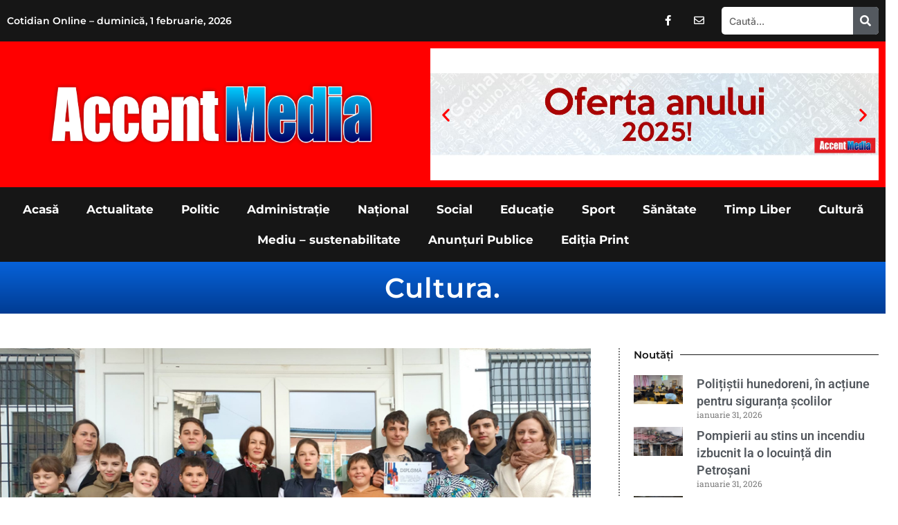

--- FILE ---
content_type: text/html; charset=UTF-8
request_url: https://accentmedia.ro/premii-pentru-elevii-hunedoreni-la-olimpiada-nationala-de-interpretare-instrumentala-pentru-clasele-iii-viii/
body_size: 23658
content:
<!DOCTYPE html>
<html class="html" lang="ro-RO">
<head>
	<meta charset="UTF-8">
	<link rel="profile" href="https://gmpg.org/xfn/11">

	<meta name='robots' content='index, follow, max-image-preview:large, max-snippet:-1, max-video-preview:-1' />
<link rel="pingback" href="https://accentmedia.ro/xmlrpc.php">
<meta name="viewport" content="width=device-width, initial-scale=1">
	<!-- This site is optimized with the Yoast SEO plugin v26.8 - https://yoast.com/product/yoast-seo-wordpress/ -->
	<title>Premii pentru elevii hunedoreni la Olimpiada Națională de Interpretare Instrumentală pentru clasele III-VIII - Accentmedia</title>
	<link rel="canonical" href="https://accentmedia.ro/premii-pentru-elevii-hunedoreni-la-olimpiada-nationala-de-interpretare-instrumentala-pentru-clasele-iii-viii/" />
	<meta property="og:locale" content="ro_RO" />
	<meta property="og:type" content="article" />
	<meta property="og:title" content="Premii pentru elevii hunedoreni la Olimpiada Națională de Interpretare Instrumentală pentru clasele III-VIII - Accentmedia" />
	<meta property="og:description" content="Ca în fiecare an, pentru elevii și profesorii Liceului de Arte „Sigismund Toduță” din Deva, luna martie reprezintă nu doar venirea primăverii, ci deopotrivă debutul sezonului concursurilor  de specialitate pentru elevii instrumentiști. În cariera școlară a muzicienilor, o competiție marcantă o reprezintă Olimpiada Națională de Interpretare Instrumentală pentru clasele III-VIII. Etapa zonală a Olimpiadei s-a [&hellip;]" />
	<meta property="og:url" content="https://accentmedia.ro/premii-pentru-elevii-hunedoreni-la-olimpiada-nationala-de-interpretare-instrumentala-pentru-clasele-iii-viii/" />
	<meta property="og:site_name" content="Accentmedia" />
	<meta property="article:publisher" content="https://www.facebook.com/deva.accentmedia" />
	<meta property="article:published_time" content="2023-03-16T09:11:03+00:00" />
	<meta property="article:modified_time" content="2023-10-14T13:51:53+00:00" />
	<meta property="og:image" content="https://accentmedia.ro/wp-content/uploads/2023/03/Olimpicii-alaturi-de-doamna-director-Alina-Sirbu-si-o-parte-dintre-profesorii-coordonatori-10.13.23.jpg" />
	<meta property="og:image:width" content="920" />
	<meta property="og:image:height" content="600" />
	<meta property="og:image:type" content="image/jpeg" />
	<meta name="author" content="accentmedia" />
	<meta name="twitter:card" content="summary_large_image" />
	<meta name="twitter:label1" content="Scris de" />
	<meta name="twitter:data1" content="accentmedia" />
	<meta name="twitter:label2" content="Timp estimat pentru citire" />
	<meta name="twitter:data2" content="2 minute" />
	<script type="application/ld+json" class="yoast-schema-graph">{"@context":"https://schema.org","@graph":[{"@type":"Article","@id":"https://accentmedia.ro/premii-pentru-elevii-hunedoreni-la-olimpiada-nationala-de-interpretare-instrumentala-pentru-clasele-iii-viii/#article","isPartOf":{"@id":"https://accentmedia.ro/premii-pentru-elevii-hunedoreni-la-olimpiada-nationala-de-interpretare-instrumentala-pentru-clasele-iii-viii/"},"author":{"name":"accentmedia","@id":"https://accentmedia.ro/#/schema/person/c1cff6017709c25f9ff85282fcbf37ab"},"headline":"Premii pentru elevii hunedoreni la Olimpiada Națională de Interpretare Instrumentală pentru clasele III-VIII","datePublished":"2023-03-16T09:11:03+00:00","dateModified":"2023-10-14T13:51:53+00:00","mainEntityOfPage":{"@id":"https://accentmedia.ro/premii-pentru-elevii-hunedoreni-la-olimpiada-nationala-de-interpretare-instrumentala-pentru-clasele-iii-viii/"},"wordCount":420,"commentCount":0,"publisher":{"@id":"https://accentmedia.ro/#organization"},"image":{"@id":"https://accentmedia.ro/premii-pentru-elevii-hunedoreni-la-olimpiada-nationala-de-interpretare-instrumentala-pentru-clasele-iii-viii/#primaryimage"},"thumbnailUrl":"https://accentmedia.ro/wp-content/uploads/2023/03/Olimpicii-alaturi-de-doamna-director-Alina-Sirbu-si-o-parte-dintre-profesorii-coordonatori-10.13.23.jpg","articleSection":["Cultura"],"inLanguage":"ro-RO","potentialAction":[{"@type":"CommentAction","name":"Comment","target":["https://accentmedia.ro/premii-pentru-elevii-hunedoreni-la-olimpiada-nationala-de-interpretare-instrumentala-pentru-clasele-iii-viii/#respond"]}]},{"@type":"WebPage","@id":"https://accentmedia.ro/premii-pentru-elevii-hunedoreni-la-olimpiada-nationala-de-interpretare-instrumentala-pentru-clasele-iii-viii/","url":"https://accentmedia.ro/premii-pentru-elevii-hunedoreni-la-olimpiada-nationala-de-interpretare-instrumentala-pentru-clasele-iii-viii/","name":"Premii pentru elevii hunedoreni la Olimpiada Națională de Interpretare Instrumentală pentru clasele III-VIII - Accentmedia","isPartOf":{"@id":"https://accentmedia.ro/#website"},"primaryImageOfPage":{"@id":"https://accentmedia.ro/premii-pentru-elevii-hunedoreni-la-olimpiada-nationala-de-interpretare-instrumentala-pentru-clasele-iii-viii/#primaryimage"},"image":{"@id":"https://accentmedia.ro/premii-pentru-elevii-hunedoreni-la-olimpiada-nationala-de-interpretare-instrumentala-pentru-clasele-iii-viii/#primaryimage"},"thumbnailUrl":"https://accentmedia.ro/wp-content/uploads/2023/03/Olimpicii-alaturi-de-doamna-director-Alina-Sirbu-si-o-parte-dintre-profesorii-coordonatori-10.13.23.jpg","datePublished":"2023-03-16T09:11:03+00:00","dateModified":"2023-10-14T13:51:53+00:00","breadcrumb":{"@id":"https://accentmedia.ro/premii-pentru-elevii-hunedoreni-la-olimpiada-nationala-de-interpretare-instrumentala-pentru-clasele-iii-viii/#breadcrumb"},"inLanguage":"ro-RO","potentialAction":[{"@type":"ReadAction","target":["https://accentmedia.ro/premii-pentru-elevii-hunedoreni-la-olimpiada-nationala-de-interpretare-instrumentala-pentru-clasele-iii-viii/"]}]},{"@type":"ImageObject","inLanguage":"ro-RO","@id":"https://accentmedia.ro/premii-pentru-elevii-hunedoreni-la-olimpiada-nationala-de-interpretare-instrumentala-pentru-clasele-iii-viii/#primaryimage","url":"https://accentmedia.ro/wp-content/uploads/2023/03/Olimpicii-alaturi-de-doamna-director-Alina-Sirbu-si-o-parte-dintre-profesorii-coordonatori-10.13.23.jpg","contentUrl":"https://accentmedia.ro/wp-content/uploads/2023/03/Olimpicii-alaturi-de-doamna-director-Alina-Sirbu-si-o-parte-dintre-profesorii-coordonatori-10.13.23.jpg","width":920,"height":600},{"@type":"BreadcrumbList","@id":"https://accentmedia.ro/premii-pentru-elevii-hunedoreni-la-olimpiada-nationala-de-interpretare-instrumentala-pentru-clasele-iii-viii/#breadcrumb","itemListElement":[{"@type":"ListItem","position":1,"name":"Prima pagină","item":"https://accentmedia.ro/"},{"@type":"ListItem","position":2,"name":"Premii pentru elevii hunedoreni la Olimpiada Națională de Interpretare Instrumentală pentru clasele III-VIII"}]},{"@type":"WebSite","@id":"https://accentmedia.ro/#website","url":"https://accentmedia.ro/","name":"Accentmedia","description":"Ziar","publisher":{"@id":"https://accentmedia.ro/#organization"},"potentialAction":[{"@type":"SearchAction","target":{"@type":"EntryPoint","urlTemplate":"https://accentmedia.ro/?s={search_term_string}"},"query-input":{"@type":"PropertyValueSpecification","valueRequired":true,"valueName":"search_term_string"}}],"inLanguage":"ro-RO"},{"@type":"Organization","@id":"https://accentmedia.ro/#organization","name":"Accent Media","url":"https://accentmedia.ro/","logo":{"@type":"ImageObject","inLanguage":"ro-RO","@id":"https://accentmedia.ro/#/schema/logo/image/","url":"https://accentmedia.ro/wp-content/uploads/2023/09/logo-accent-media.jpg","contentUrl":"https://accentmedia.ro/wp-content/uploads/2023/09/logo-accent-media.jpg","width":1200,"height":306,"caption":"Accent Media"},"image":{"@id":"https://accentmedia.ro/#/schema/logo/image/"},"sameAs":["https://www.facebook.com/deva.accentmedia"]},{"@type":"Person","@id":"https://accentmedia.ro/#/schema/person/c1cff6017709c25f9ff85282fcbf37ab","name":"accentmedia","image":{"@type":"ImageObject","inLanguage":"ro-RO","@id":"https://accentmedia.ro/#/schema/person/image/","url":"https://secure.gravatar.com/avatar/ffb6a834ee8b3fa4918d618357f271f7afe0b9515761f7217c3f6b9facd876fa?s=96&d=mm&r=g","contentUrl":"https://secure.gravatar.com/avatar/ffb6a834ee8b3fa4918d618357f271f7afe0b9515761f7217c3f6b9facd876fa?s=96&d=mm&r=g","caption":"accentmedia"},"url":"https://accentmedia.ro/author/accentmedia/"}]}</script>
	<!-- / Yoast SEO plugin. -->



<link rel="alternate" type="application/rss+xml" title="Accentmedia &raquo; Flux" href="https://accentmedia.ro/feed/" />
<link rel="alternate" type="application/rss+xml" title="Accentmedia &raquo; Flux comentarii" href="https://accentmedia.ro/comments/feed/" />
<link rel="alternate" type="application/rss+xml" title="Flux comentarii Accentmedia &raquo; Premii pentru elevii hunedoreni la Olimpiada Națională de Interpretare Instrumentală pentru clasele III-VIII" href="https://accentmedia.ro/premii-pentru-elevii-hunedoreni-la-olimpiada-nationala-de-interpretare-instrumentala-pentru-clasele-iii-viii/feed/" />
<link rel="alternate" title="oEmbed (JSON)" type="application/json+oembed" href="https://accentmedia.ro/wp-json/oembed/1.0/embed?url=https%3A%2F%2Faccentmedia.ro%2Fpremii-pentru-elevii-hunedoreni-la-olimpiada-nationala-de-interpretare-instrumentala-pentru-clasele-iii-viii%2F" />
<link rel="alternate" title="oEmbed (XML)" type="text/xml+oembed" href="https://accentmedia.ro/wp-json/oembed/1.0/embed?url=https%3A%2F%2Faccentmedia.ro%2Fpremii-pentru-elevii-hunedoreni-la-olimpiada-nationala-de-interpretare-instrumentala-pentru-clasele-iii-viii%2F&#038;format=xml" />
<style id='wp-img-auto-sizes-contain-inline-css' type='text/css'>
img:is([sizes=auto i],[sizes^="auto," i]){contain-intrinsic-size:3000px 1500px}
/*# sourceURL=wp-img-auto-sizes-contain-inline-css */
</style>
<link rel='stylesheet' id='bnrw_css-css' href='https://accentmedia.ro/wp-content/plugins/curs-valutar-live-bnr/includes/bnrw.css?ver=6.9' type='text/css' media='all' />
<style id='wp-emoji-styles-inline-css' type='text/css'>

	img.wp-smiley, img.emoji {
		display: inline !important;
		border: none !important;
		box-shadow: none !important;
		height: 1em !important;
		width: 1em !important;
		margin: 0 0.07em !important;
		vertical-align: -0.1em !important;
		background: none !important;
		padding: 0 !important;
	}
/*# sourceURL=wp-emoji-styles-inline-css */
</style>
<link rel='stylesheet' id='wp-block-library-css' href='https://accentmedia.ro/wp-includes/css/dist/block-library/style.min.css?ver=6.9' type='text/css' media='all' />
<style id='wp-block-library-theme-inline-css' type='text/css'>
.wp-block-audio :where(figcaption){color:#555;font-size:13px;text-align:center}.is-dark-theme .wp-block-audio :where(figcaption){color:#ffffffa6}.wp-block-audio{margin:0 0 1em}.wp-block-code{border:1px solid #ccc;border-radius:4px;font-family:Menlo,Consolas,monaco,monospace;padding:.8em 1em}.wp-block-embed :where(figcaption){color:#555;font-size:13px;text-align:center}.is-dark-theme .wp-block-embed :where(figcaption){color:#ffffffa6}.wp-block-embed{margin:0 0 1em}.blocks-gallery-caption{color:#555;font-size:13px;text-align:center}.is-dark-theme .blocks-gallery-caption{color:#ffffffa6}:root :where(.wp-block-image figcaption){color:#555;font-size:13px;text-align:center}.is-dark-theme :root :where(.wp-block-image figcaption){color:#ffffffa6}.wp-block-image{margin:0 0 1em}.wp-block-pullquote{border-bottom:4px solid;border-top:4px solid;color:currentColor;margin-bottom:1.75em}.wp-block-pullquote :where(cite),.wp-block-pullquote :where(footer),.wp-block-pullquote__citation{color:currentColor;font-size:.8125em;font-style:normal;text-transform:uppercase}.wp-block-quote{border-left:.25em solid;margin:0 0 1.75em;padding-left:1em}.wp-block-quote cite,.wp-block-quote footer{color:currentColor;font-size:.8125em;font-style:normal;position:relative}.wp-block-quote:where(.has-text-align-right){border-left:none;border-right:.25em solid;padding-left:0;padding-right:1em}.wp-block-quote:where(.has-text-align-center){border:none;padding-left:0}.wp-block-quote.is-large,.wp-block-quote.is-style-large,.wp-block-quote:where(.is-style-plain){border:none}.wp-block-search .wp-block-search__label{font-weight:700}.wp-block-search__button{border:1px solid #ccc;padding:.375em .625em}:where(.wp-block-group.has-background){padding:1.25em 2.375em}.wp-block-separator.has-css-opacity{opacity:.4}.wp-block-separator{border:none;border-bottom:2px solid;margin-left:auto;margin-right:auto}.wp-block-separator.has-alpha-channel-opacity{opacity:1}.wp-block-separator:not(.is-style-wide):not(.is-style-dots){width:100px}.wp-block-separator.has-background:not(.is-style-dots){border-bottom:none;height:1px}.wp-block-separator.has-background:not(.is-style-wide):not(.is-style-dots){height:2px}.wp-block-table{margin:0 0 1em}.wp-block-table td,.wp-block-table th{word-break:normal}.wp-block-table :where(figcaption){color:#555;font-size:13px;text-align:center}.is-dark-theme .wp-block-table :where(figcaption){color:#ffffffa6}.wp-block-video :where(figcaption){color:#555;font-size:13px;text-align:center}.is-dark-theme .wp-block-video :where(figcaption){color:#ffffffa6}.wp-block-video{margin:0 0 1em}:root :where(.wp-block-template-part.has-background){margin-bottom:0;margin-top:0;padding:1.25em 2.375em}
/*# sourceURL=/wp-includes/css/dist/block-library/theme.min.css */
</style>
<style id='classic-theme-styles-inline-css' type='text/css'>
/*! This file is auto-generated */
.wp-block-button__link{color:#fff;background-color:#32373c;border-radius:9999px;box-shadow:none;text-decoration:none;padding:calc(.667em + 2px) calc(1.333em + 2px);font-size:1.125em}.wp-block-file__button{background:#32373c;color:#fff;text-decoration:none}
/*# sourceURL=/wp-includes/css/classic-themes.min.css */
</style>
<style id='global-styles-inline-css' type='text/css'>
:root{--wp--preset--aspect-ratio--square: 1;--wp--preset--aspect-ratio--4-3: 4/3;--wp--preset--aspect-ratio--3-4: 3/4;--wp--preset--aspect-ratio--3-2: 3/2;--wp--preset--aspect-ratio--2-3: 2/3;--wp--preset--aspect-ratio--16-9: 16/9;--wp--preset--aspect-ratio--9-16: 9/16;--wp--preset--color--black: #000000;--wp--preset--color--cyan-bluish-gray: #abb8c3;--wp--preset--color--white: #ffffff;--wp--preset--color--pale-pink: #f78da7;--wp--preset--color--vivid-red: #cf2e2e;--wp--preset--color--luminous-vivid-orange: #ff6900;--wp--preset--color--luminous-vivid-amber: #fcb900;--wp--preset--color--light-green-cyan: #7bdcb5;--wp--preset--color--vivid-green-cyan: #00d084;--wp--preset--color--pale-cyan-blue: #8ed1fc;--wp--preset--color--vivid-cyan-blue: #0693e3;--wp--preset--color--vivid-purple: #9b51e0;--wp--preset--gradient--vivid-cyan-blue-to-vivid-purple: linear-gradient(135deg,rgb(6,147,227) 0%,rgb(155,81,224) 100%);--wp--preset--gradient--light-green-cyan-to-vivid-green-cyan: linear-gradient(135deg,rgb(122,220,180) 0%,rgb(0,208,130) 100%);--wp--preset--gradient--luminous-vivid-amber-to-luminous-vivid-orange: linear-gradient(135deg,rgb(252,185,0) 0%,rgb(255,105,0) 100%);--wp--preset--gradient--luminous-vivid-orange-to-vivid-red: linear-gradient(135deg,rgb(255,105,0) 0%,rgb(207,46,46) 100%);--wp--preset--gradient--very-light-gray-to-cyan-bluish-gray: linear-gradient(135deg,rgb(238,238,238) 0%,rgb(169,184,195) 100%);--wp--preset--gradient--cool-to-warm-spectrum: linear-gradient(135deg,rgb(74,234,220) 0%,rgb(151,120,209) 20%,rgb(207,42,186) 40%,rgb(238,44,130) 60%,rgb(251,105,98) 80%,rgb(254,248,76) 100%);--wp--preset--gradient--blush-light-purple: linear-gradient(135deg,rgb(255,206,236) 0%,rgb(152,150,240) 100%);--wp--preset--gradient--blush-bordeaux: linear-gradient(135deg,rgb(254,205,165) 0%,rgb(254,45,45) 50%,rgb(107,0,62) 100%);--wp--preset--gradient--luminous-dusk: linear-gradient(135deg,rgb(255,203,112) 0%,rgb(199,81,192) 50%,rgb(65,88,208) 100%);--wp--preset--gradient--pale-ocean: linear-gradient(135deg,rgb(255,245,203) 0%,rgb(182,227,212) 50%,rgb(51,167,181) 100%);--wp--preset--gradient--electric-grass: linear-gradient(135deg,rgb(202,248,128) 0%,rgb(113,206,126) 100%);--wp--preset--gradient--midnight: linear-gradient(135deg,rgb(2,3,129) 0%,rgb(40,116,252) 100%);--wp--preset--font-size--small: 13px;--wp--preset--font-size--medium: 20px;--wp--preset--font-size--large: 36px;--wp--preset--font-size--x-large: 42px;--wp--preset--spacing--20: 0.44rem;--wp--preset--spacing--30: 0.67rem;--wp--preset--spacing--40: 1rem;--wp--preset--spacing--50: 1.5rem;--wp--preset--spacing--60: 2.25rem;--wp--preset--spacing--70: 3.38rem;--wp--preset--spacing--80: 5.06rem;--wp--preset--shadow--natural: 6px 6px 9px rgba(0, 0, 0, 0.2);--wp--preset--shadow--deep: 12px 12px 50px rgba(0, 0, 0, 0.4);--wp--preset--shadow--sharp: 6px 6px 0px rgba(0, 0, 0, 0.2);--wp--preset--shadow--outlined: 6px 6px 0px -3px rgb(255, 255, 255), 6px 6px rgb(0, 0, 0);--wp--preset--shadow--crisp: 6px 6px 0px rgb(0, 0, 0);}:where(.is-layout-flex){gap: 0.5em;}:where(.is-layout-grid){gap: 0.5em;}body .is-layout-flex{display: flex;}.is-layout-flex{flex-wrap: wrap;align-items: center;}.is-layout-flex > :is(*, div){margin: 0;}body .is-layout-grid{display: grid;}.is-layout-grid > :is(*, div){margin: 0;}:where(.wp-block-columns.is-layout-flex){gap: 2em;}:where(.wp-block-columns.is-layout-grid){gap: 2em;}:where(.wp-block-post-template.is-layout-flex){gap: 1.25em;}:where(.wp-block-post-template.is-layout-grid){gap: 1.25em;}.has-black-color{color: var(--wp--preset--color--black) !important;}.has-cyan-bluish-gray-color{color: var(--wp--preset--color--cyan-bluish-gray) !important;}.has-white-color{color: var(--wp--preset--color--white) !important;}.has-pale-pink-color{color: var(--wp--preset--color--pale-pink) !important;}.has-vivid-red-color{color: var(--wp--preset--color--vivid-red) !important;}.has-luminous-vivid-orange-color{color: var(--wp--preset--color--luminous-vivid-orange) !important;}.has-luminous-vivid-amber-color{color: var(--wp--preset--color--luminous-vivid-amber) !important;}.has-light-green-cyan-color{color: var(--wp--preset--color--light-green-cyan) !important;}.has-vivid-green-cyan-color{color: var(--wp--preset--color--vivid-green-cyan) !important;}.has-pale-cyan-blue-color{color: var(--wp--preset--color--pale-cyan-blue) !important;}.has-vivid-cyan-blue-color{color: var(--wp--preset--color--vivid-cyan-blue) !important;}.has-vivid-purple-color{color: var(--wp--preset--color--vivid-purple) !important;}.has-black-background-color{background-color: var(--wp--preset--color--black) !important;}.has-cyan-bluish-gray-background-color{background-color: var(--wp--preset--color--cyan-bluish-gray) !important;}.has-white-background-color{background-color: var(--wp--preset--color--white) !important;}.has-pale-pink-background-color{background-color: var(--wp--preset--color--pale-pink) !important;}.has-vivid-red-background-color{background-color: var(--wp--preset--color--vivid-red) !important;}.has-luminous-vivid-orange-background-color{background-color: var(--wp--preset--color--luminous-vivid-orange) !important;}.has-luminous-vivid-amber-background-color{background-color: var(--wp--preset--color--luminous-vivid-amber) !important;}.has-light-green-cyan-background-color{background-color: var(--wp--preset--color--light-green-cyan) !important;}.has-vivid-green-cyan-background-color{background-color: var(--wp--preset--color--vivid-green-cyan) !important;}.has-pale-cyan-blue-background-color{background-color: var(--wp--preset--color--pale-cyan-blue) !important;}.has-vivid-cyan-blue-background-color{background-color: var(--wp--preset--color--vivid-cyan-blue) !important;}.has-vivid-purple-background-color{background-color: var(--wp--preset--color--vivid-purple) !important;}.has-black-border-color{border-color: var(--wp--preset--color--black) !important;}.has-cyan-bluish-gray-border-color{border-color: var(--wp--preset--color--cyan-bluish-gray) !important;}.has-white-border-color{border-color: var(--wp--preset--color--white) !important;}.has-pale-pink-border-color{border-color: var(--wp--preset--color--pale-pink) !important;}.has-vivid-red-border-color{border-color: var(--wp--preset--color--vivid-red) !important;}.has-luminous-vivid-orange-border-color{border-color: var(--wp--preset--color--luminous-vivid-orange) !important;}.has-luminous-vivid-amber-border-color{border-color: var(--wp--preset--color--luminous-vivid-amber) !important;}.has-light-green-cyan-border-color{border-color: var(--wp--preset--color--light-green-cyan) !important;}.has-vivid-green-cyan-border-color{border-color: var(--wp--preset--color--vivid-green-cyan) !important;}.has-pale-cyan-blue-border-color{border-color: var(--wp--preset--color--pale-cyan-blue) !important;}.has-vivid-cyan-blue-border-color{border-color: var(--wp--preset--color--vivid-cyan-blue) !important;}.has-vivid-purple-border-color{border-color: var(--wp--preset--color--vivid-purple) !important;}.has-vivid-cyan-blue-to-vivid-purple-gradient-background{background: var(--wp--preset--gradient--vivid-cyan-blue-to-vivid-purple) !important;}.has-light-green-cyan-to-vivid-green-cyan-gradient-background{background: var(--wp--preset--gradient--light-green-cyan-to-vivid-green-cyan) !important;}.has-luminous-vivid-amber-to-luminous-vivid-orange-gradient-background{background: var(--wp--preset--gradient--luminous-vivid-amber-to-luminous-vivid-orange) !important;}.has-luminous-vivid-orange-to-vivid-red-gradient-background{background: var(--wp--preset--gradient--luminous-vivid-orange-to-vivid-red) !important;}.has-very-light-gray-to-cyan-bluish-gray-gradient-background{background: var(--wp--preset--gradient--very-light-gray-to-cyan-bluish-gray) !important;}.has-cool-to-warm-spectrum-gradient-background{background: var(--wp--preset--gradient--cool-to-warm-spectrum) !important;}.has-blush-light-purple-gradient-background{background: var(--wp--preset--gradient--blush-light-purple) !important;}.has-blush-bordeaux-gradient-background{background: var(--wp--preset--gradient--blush-bordeaux) !important;}.has-luminous-dusk-gradient-background{background: var(--wp--preset--gradient--luminous-dusk) !important;}.has-pale-ocean-gradient-background{background: var(--wp--preset--gradient--pale-ocean) !important;}.has-electric-grass-gradient-background{background: var(--wp--preset--gradient--electric-grass) !important;}.has-midnight-gradient-background{background: var(--wp--preset--gradient--midnight) !important;}.has-small-font-size{font-size: var(--wp--preset--font-size--small) !important;}.has-medium-font-size{font-size: var(--wp--preset--font-size--medium) !important;}.has-large-font-size{font-size: var(--wp--preset--font-size--large) !important;}.has-x-large-font-size{font-size: var(--wp--preset--font-size--x-large) !important;}
:where(.wp-block-post-template.is-layout-flex){gap: 1.25em;}:where(.wp-block-post-template.is-layout-grid){gap: 1.25em;}
:where(.wp-block-term-template.is-layout-flex){gap: 1.25em;}:where(.wp-block-term-template.is-layout-grid){gap: 1.25em;}
:where(.wp-block-columns.is-layout-flex){gap: 2em;}:where(.wp-block-columns.is-layout-grid){gap: 2em;}
:root :where(.wp-block-pullquote){font-size: 1.5em;line-height: 1.6;}
/*# sourceURL=global-styles-inline-css */
</style>
<link rel='stylesheet' id='powertip-css' href='https://accentmedia.ro/wp-content/plugins/devvn-image-hotspot/frontend/css/jquery.powertip.min.css?ver=1.2.0' type='text/css' media='all' />
<link rel='stylesheet' id='maps-points-css' href='https://accentmedia.ro/wp-content/plugins/devvn-image-hotspot/frontend/css/maps_points.css?ver=1.3.0' type='text/css' media='all' />
<link rel='stylesheet' id='font-awesome-css' href='https://accentmedia.ro/wp-content/themes/oceanwp/assets/fonts/fontawesome/css/all.min.css?ver=6.7.2' type='text/css' media='all' />
<link rel='stylesheet' id='simple-line-icons-css' href='https://accentmedia.ro/wp-content/themes/oceanwp/assets/css/third/simple-line-icons.min.css?ver=2.4.0' type='text/css' media='all' />
<link rel='stylesheet' id='oceanwp-style-css' href='https://accentmedia.ro/wp-content/themes/oceanwp/assets/css/style.min.css?ver=4.1.4' type='text/css' media='all' />
<link rel='stylesheet' id='elementor-frontend-css' href='https://accentmedia.ro/wp-content/plugins/elementor/assets/css/frontend.min.css?ver=3.34.3' type='text/css' media='all' />
<link rel='stylesheet' id='widget-text-editor-css' href='https://accentmedia.ro/wp-content/plugins/elementor/assets/css/widget-text-editor.min.css?ver=3.34.3' type='text/css' media='all' />
<link rel='stylesheet' id='widget-social-icons-css' href='https://accentmedia.ro/wp-content/plugins/elementor/assets/css/widget-social-icons.min.css?ver=3.34.3' type='text/css' media='all' />
<link rel='stylesheet' id='e-apple-webkit-css' href='https://accentmedia.ro/wp-content/plugins/elementor/assets/css/conditionals/apple-webkit.min.css?ver=3.34.3' type='text/css' media='all' />
<link rel='stylesheet' id='widget-search-form-css' href='https://accentmedia.ro/wp-content/plugins/elementor-pro/assets/css/widget-search-form.min.css?ver=3.33.1' type='text/css' media='all' />
<link rel='stylesheet' id='elementor-icons-shared-0-css' href='https://accentmedia.ro/wp-content/plugins/elementor/assets/lib/font-awesome/css/fontawesome.min.css?ver=5.15.3' type='text/css' media='all' />
<link rel='stylesheet' id='elementor-icons-fa-solid-css' href='https://accentmedia.ro/wp-content/plugins/elementor/assets/lib/font-awesome/css/solid.min.css?ver=5.15.3' type='text/css' media='all' />
<link rel='stylesheet' id='e-animation-shrink-css' href='https://accentmedia.ro/wp-content/plugins/elementor/assets/lib/animations/styles/e-animation-shrink.min.css?ver=3.34.3' type='text/css' media='all' />
<link rel='stylesheet' id='widget-image-css' href='https://accentmedia.ro/wp-content/plugins/elementor/assets/css/widget-image.min.css?ver=3.34.3' type='text/css' media='all' />
<link rel='stylesheet' id='e-animation-fadeInUp-css' href='https://accentmedia.ro/wp-content/plugins/elementor/assets/lib/animations/styles/fadeInUp.min.css?ver=3.34.3' type='text/css' media='all' />
<link rel='stylesheet' id='swiper-css' href='https://accentmedia.ro/wp-content/plugins/elementor/assets/lib/swiper/v8/css/swiper.min.css?ver=8.4.5' type='text/css' media='all' />
<link rel='stylesheet' id='e-swiper-css' href='https://accentmedia.ro/wp-content/plugins/elementor/assets/css/conditionals/e-swiper.min.css?ver=3.34.3' type='text/css' media='all' />
<link rel='stylesheet' id='widget-slides-css' href='https://accentmedia.ro/wp-content/plugins/elementor-pro/assets/css/widget-slides.min.css?ver=3.33.1' type='text/css' media='all' />
<link rel='stylesheet' id='widget-nav-menu-css' href='https://accentmedia.ro/wp-content/plugins/elementor-pro/assets/css/widget-nav-menu.min.css?ver=3.33.1' type='text/css' media='all' />
<link rel='stylesheet' id='e-animation-grow-css' href='https://accentmedia.ro/wp-content/plugins/elementor/assets/lib/animations/styles/e-animation-grow.min.css?ver=3.34.3' type='text/css' media='all' />
<link rel='stylesheet' id='widget-icon-list-css' href='https://accentmedia.ro/wp-content/plugins/elementor/assets/css/widget-icon-list.min.css?ver=3.34.3' type='text/css' media='all' />
<link rel='stylesheet' id='widget-heading-css' href='https://accentmedia.ro/wp-content/plugins/elementor/assets/css/widget-heading.min.css?ver=3.34.3' type='text/css' media='all' />
<link rel='stylesheet' id='e-animation-fadeIn-css' href='https://accentmedia.ro/wp-content/plugins/elementor/assets/lib/animations/styles/fadeIn.min.css?ver=3.34.3' type='text/css' media='all' />
<link rel='stylesheet' id='e-animation-slideInRight-css' href='https://accentmedia.ro/wp-content/plugins/elementor/assets/lib/animations/styles/slideInRight.min.css?ver=3.34.3' type='text/css' media='all' />
<link rel='stylesheet' id='widget-divider-css' href='https://accentmedia.ro/wp-content/plugins/elementor/assets/css/widget-divider.min.css?ver=3.34.3' type='text/css' media='all' />
<link rel='stylesheet' id='widget-post-info-css' href='https://accentmedia.ro/wp-content/plugins/elementor-pro/assets/css/widget-post-info.min.css?ver=3.33.1' type='text/css' media='all' />
<link rel='stylesheet' id='elementor-icons-fa-regular-css' href='https://accentmedia.ro/wp-content/plugins/elementor/assets/lib/font-awesome/css/regular.min.css?ver=5.15.3' type='text/css' media='all' />
<link rel='stylesheet' id='widget-post-navigation-css' href='https://accentmedia.ro/wp-content/plugins/elementor-pro/assets/css/widget-post-navigation.min.css?ver=3.33.1' type='text/css' media='all' />
<link rel='stylesheet' id='widget-share-buttons-css' href='https://accentmedia.ro/wp-content/plugins/elementor-pro/assets/css/widget-share-buttons.min.css?ver=3.33.1' type='text/css' media='all' />
<link rel='stylesheet' id='elementor-icons-fa-brands-css' href='https://accentmedia.ro/wp-content/plugins/elementor/assets/lib/font-awesome/css/brands.min.css?ver=5.15.3' type='text/css' media='all' />
<link rel='stylesheet' id='widget-posts-css' href='https://accentmedia.ro/wp-content/plugins/elementor-pro/assets/css/widget-posts.min.css?ver=3.33.1' type='text/css' media='all' />
<link rel='stylesheet' id='widget-image-carousel-css' href='https://accentmedia.ro/wp-content/plugins/elementor/assets/css/widget-image-carousel.min.css?ver=3.34.3' type='text/css' media='all' />
<link rel='stylesheet' id='elementor-icons-css' href='https://accentmedia.ro/wp-content/plugins/elementor/assets/lib/eicons/css/elementor-icons.min.css?ver=5.46.0' type='text/css' media='all' />
<link rel='stylesheet' id='elementor-post-13-css' href='https://accentmedia.ro/wp-content/uploads/elementor/css/post-13.css?ver=1769759849' type='text/css' media='all' />
<link rel='stylesheet' id='elementor-post-24-css' href='https://accentmedia.ro/wp-content/uploads/elementor/css/post-24.css?ver=1769759849' type='text/css' media='all' />
<link rel='stylesheet' id='elementor-post-109561-css' href='https://accentmedia.ro/wp-content/uploads/elementor/css/post-109561.css?ver=1769759849' type='text/css' media='all' />
<link rel='stylesheet' id='elementor-post-82-css' href='https://accentmedia.ro/wp-content/uploads/elementor/css/post-82.css?ver=1769759850' type='text/css' media='all' />
<link rel='stylesheet' id='wps-visitor-style-css' href='https://accentmedia.ro/wp-content/plugins/wps-visitor-counter/styles/css/default.css?ver=1.4.9' type='text/css' media='all' />
<link rel='stylesheet' id='elementor-gf-local-roboto-css' href='https://accentmedia.ro/wp-content/uploads/elementor/google-fonts/css/roboto.css?ver=1742408426' type='text/css' media='all' />
<link rel='stylesheet' id='elementor-gf-local-robotoslab-css' href='https://accentmedia.ro/wp-content/uploads/elementor/google-fonts/css/robotoslab.css?ver=1742408429' type='text/css' media='all' />
<link rel='stylesheet' id='elementor-gf-local-montserrat-css' href='https://accentmedia.ro/wp-content/uploads/elementor/google-fonts/css/montserrat.css?ver=1742408434' type='text/css' media='all' />
<link rel='stylesheet' id='elementor-gf-local-inter-css' href='https://accentmedia.ro/wp-content/uploads/elementor/google-fonts/css/inter.css?ver=1742408440' type='text/css' media='all' />
<link rel='stylesheet' id='elementor-gf-local-palanquindark-css' href='https://accentmedia.ro/wp-content/uploads/elementor/google-fonts/css/palanquindark.css?ver=1742408440' type='text/css' media='all' />
<script src="https://accentmedia.ro/wp-includes/js/jquery/jquery.min.js?ver=3.7.1" id="jquery-core-js"></script>
<script src="https://accentmedia.ro/wp-includes/js/jquery/jquery-migrate.min.js?ver=3.4.1" id="jquery-migrate-js"></script>
<script id="wps-visitor-counter-js-extra">
var wpspagevisit = {"ajaxurl":"https://accentmedia.ro/wp-admin/admin-ajax.php","ajax_nonce":"42db056dc9"};
//# sourceURL=wps-visitor-counter-js-extra
</script>
<script src="https://accentmedia.ro/wp-content/plugins/wps-visitor-counter/styles/js/custom.js?ver=1.4.9" id="wps-visitor-counter-js"></script>
<link rel="https://api.w.org/" href="https://accentmedia.ro/wp-json/" /><link rel="alternate" title="JSON" type="application/json" href="https://accentmedia.ro/wp-json/wp/v2/posts/102450" /><link rel="EditURI" type="application/rsd+xml" title="RSD" href="https://accentmedia.ro/xmlrpc.php?rsd" />
<meta name="generator" content="WordPress 6.9" />
<link rel='shortlink' href='https://accentmedia.ro/?p=102450' />
<!-- Analytics by WP Statistics - https://wp-statistics.com -->
<meta name="generator" content="Elementor 3.34.3; features: additional_custom_breakpoints; settings: css_print_method-external, google_font-enabled, font_display-swap">
			<style>
				.e-con.e-parent:nth-of-type(n+4):not(.e-lazyloaded):not(.e-no-lazyload),
				.e-con.e-parent:nth-of-type(n+4):not(.e-lazyloaded):not(.e-no-lazyload) * {
					background-image: none !important;
				}
				@media screen and (max-height: 1024px) {
					.e-con.e-parent:nth-of-type(n+3):not(.e-lazyloaded):not(.e-no-lazyload),
					.e-con.e-parent:nth-of-type(n+3):not(.e-lazyloaded):not(.e-no-lazyload) * {
						background-image: none !important;
					}
				}
				@media screen and (max-height: 640px) {
					.e-con.e-parent:nth-of-type(n+2):not(.e-lazyloaded):not(.e-no-lazyload),
					.e-con.e-parent:nth-of-type(n+2):not(.e-lazyloaded):not(.e-no-lazyload) * {
						background-image: none !important;
					}
				}
			</style>
			<link rel="icon" href="https://accentmedia.ro/wp-content/uploads/2023/09/cropped-logo-mic-2-32x32.jpg" sizes="32x32" />
<link rel="icon" href="https://accentmedia.ro/wp-content/uploads/2023/09/cropped-logo-mic-2-192x192.jpg" sizes="192x192" />
<link rel="apple-touch-icon" href="https://accentmedia.ro/wp-content/uploads/2023/09/cropped-logo-mic-2-180x180.jpg" />
<meta name="msapplication-TileImage" content="https://accentmedia.ro/wp-content/uploads/2023/09/cropped-logo-mic-2-270x270.jpg" />
		<style id="wp-custom-css">
			/** Start Block Kit CSS:143-3-7969bb877702491bc5ca272e536ada9d **/.envato-block__preview{overflow:visible}/* Material Button Click Effect */.envato-kit-140-material-hit .menu-item a,.envato-kit-140-material-button .elementor-button{background-position:center;transition:background 0.8s}.envato-kit-140-material-hit .menu-item a:hover,.envato-kit-140-material-button .elementor-button:hover{background:radial-gradient(circle,transparent 1%,#fff 1%) center/15000%}.envato-kit-140-material-hit .menu-item a:active,.envato-kit-140-material-button .elementor-button:active{background-color:#FFF;background-size:100%;transition:background 0s}/* Field Shadow */.envato-kit-140-big-shadow-form .elementor-field-textual{box-shadow:0 20px 30px rgba(0,0,0,.05)}/* FAQ */.envato-kit-140-faq .elementor-accordion .elementor-accordion-item{border-width:0 0 1px !important}/* Scrollable Columns */.envato-kit-140-scrollable{height:100%;overflow:auto;overflow-x:hidden}/* ImageBox:No Space */.envato-kit-140-imagebox-nospace:hover{transform:scale(1.1);transition:all 0.3s}.envato-kit-140-imagebox-nospace figure{line-height:0}.envato-kit-140-slide .elementor-slide-content{background:#FFF;margin-left:-60px;padding:1em}.envato-kit-140-carousel .slick-active:not(.slick-current) img{padding:20px !important;transition:all .9s}/** End Block Kit CSS:143-3-7969bb877702491bc5ca272e536ada9d **/		</style>
		<!-- OceanWP CSS -->
<style type="text/css">
/* Colors */body .theme-button,body input[type="submit"],body button[type="submit"],body button,body .button,body div.wpforms-container-full .wpforms-form input[type=submit],body div.wpforms-container-full .wpforms-form button[type=submit],body div.wpforms-container-full .wpforms-form .wpforms-page-button,.woocommerce-cart .wp-element-button,.woocommerce-checkout .wp-element-button,.wp-block-button__link{border-color:#ffffff}body .theme-button:hover,body input[type="submit"]:hover,body button[type="submit"]:hover,body button:hover,body .button:hover,body div.wpforms-container-full .wpforms-form input[type=submit]:hover,body div.wpforms-container-full .wpforms-form input[type=submit]:active,body div.wpforms-container-full .wpforms-form button[type=submit]:hover,body div.wpforms-container-full .wpforms-form button[type=submit]:active,body div.wpforms-container-full .wpforms-form .wpforms-page-button:hover,body div.wpforms-container-full .wpforms-form .wpforms-page-button:active,.woocommerce-cart .wp-element-button:hover,.woocommerce-checkout .wp-element-button:hover,.wp-block-button__link:hover{border-color:#ffffff}/* OceanWP Style Settings CSS */.theme-button,input[type="submit"],button[type="submit"],button,.button,body div.wpforms-container-full .wpforms-form input[type=submit],body div.wpforms-container-full .wpforms-form button[type=submit],body div.wpforms-container-full .wpforms-form .wpforms-page-button{border-style:solid}.theme-button,input[type="submit"],button[type="submit"],button,.button,body div.wpforms-container-full .wpforms-form input[type=submit],body div.wpforms-container-full .wpforms-form button[type=submit],body div.wpforms-container-full .wpforms-form .wpforms-page-button{border-width:1px}form input[type="text"],form input[type="password"],form input[type="email"],form input[type="url"],form input[type="date"],form input[type="month"],form input[type="time"],form input[type="datetime"],form input[type="datetime-local"],form input[type="week"],form input[type="number"],form input[type="search"],form input[type="tel"],form input[type="color"],form select,form textarea,.woocommerce .woocommerce-checkout .select2-container--default .select2-selection--single{border-style:solid}body div.wpforms-container-full .wpforms-form input[type=date],body div.wpforms-container-full .wpforms-form input[type=datetime],body div.wpforms-container-full .wpforms-form input[type=datetime-local],body div.wpforms-container-full .wpforms-form input[type=email],body div.wpforms-container-full .wpforms-form input[type=month],body div.wpforms-container-full .wpforms-form input[type=number],body div.wpforms-container-full .wpforms-form input[type=password],body div.wpforms-container-full .wpforms-form input[type=range],body div.wpforms-container-full .wpforms-form input[type=search],body div.wpforms-container-full .wpforms-form input[type=tel],body div.wpforms-container-full .wpforms-form input[type=text],body div.wpforms-container-full .wpforms-form input[type=time],body div.wpforms-container-full .wpforms-form input[type=url],body div.wpforms-container-full .wpforms-form input[type=week],body div.wpforms-container-full .wpforms-form select,body div.wpforms-container-full .wpforms-form textarea{border-style:solid}form input[type="text"],form input[type="password"],form input[type="email"],form input[type="url"],form input[type="date"],form input[type="month"],form input[type="time"],form input[type="datetime"],form input[type="datetime-local"],form input[type="week"],form input[type="number"],form input[type="search"],form input[type="tel"],form input[type="color"],form select,form textarea{border-radius:3px}body div.wpforms-container-full .wpforms-form input[type=date],body div.wpforms-container-full .wpforms-form input[type=datetime],body div.wpforms-container-full .wpforms-form input[type=datetime-local],body div.wpforms-container-full .wpforms-form input[type=email],body div.wpforms-container-full .wpforms-form input[type=month],body div.wpforms-container-full .wpforms-form input[type=number],body div.wpforms-container-full .wpforms-form input[type=password],body div.wpforms-container-full .wpforms-form input[type=range],body div.wpforms-container-full .wpforms-form input[type=search],body div.wpforms-container-full .wpforms-form input[type=tel],body div.wpforms-container-full .wpforms-form input[type=text],body div.wpforms-container-full .wpforms-form input[type=time],body div.wpforms-container-full .wpforms-form input[type=url],body div.wpforms-container-full .wpforms-form input[type=week],body div.wpforms-container-full .wpforms-form select,body div.wpforms-container-full .wpforms-form textarea{border-radius:3px}/* Header */#site-header.has-header-media .overlay-header-media{background-color:rgba(0,0,0,0.5)}/* Blog CSS */.ocean-single-post-header ul.meta-item li a:hover{color:#333333}/* Typography */body{font-size:14px;line-height:1.8}h1,h2,h3,h4,h5,h6,.theme-heading,.widget-title,.oceanwp-widget-recent-posts-title,.comment-reply-title,.entry-title,.sidebar-box .widget-title{line-height:1.4}h1{font-size:23px;line-height:1.4}h2{font-size:20px;line-height:1.4}h3{font-size:18px;line-height:1.4}h4{font-size:17px;line-height:1.4}h5{font-size:14px;line-height:1.4}h6{font-size:15px;line-height:1.4}.page-header .page-header-title,.page-header.background-image-page-header .page-header-title{font-size:32px;line-height:1.4}.page-header .page-subheading{font-size:15px;line-height:1.8}.site-breadcrumbs,.site-breadcrumbs a{font-size:13px;line-height:1.4}#top-bar-content,#top-bar-social-alt{font-size:12px;line-height:1.8}#site-logo a.site-logo-text{font-size:24px;line-height:1.8}.dropdown-menu ul li a.menu-link,#site-header.full_screen-header .fs-dropdown-menu ul.sub-menu li a{font-size:12px;line-height:1.2;letter-spacing:.6px}.sidr-class-dropdown-menu li a,a.sidr-class-toggle-sidr-close,#mobile-dropdown ul li a,body #mobile-fullscreen ul li a{font-size:15px;line-height:1.8}.blog-entry.post .blog-entry-header .entry-title a{font-size:24px;line-height:1.4}.ocean-single-post-header .single-post-title{font-size:34px;line-height:1.4;letter-spacing:.6px}.ocean-single-post-header ul.meta-item li,.ocean-single-post-header ul.meta-item li a{font-size:13px;line-height:1.4;letter-spacing:.6px}.ocean-single-post-header .post-author-name,.ocean-single-post-header .post-author-name a{font-size:14px;line-height:1.4;letter-spacing:.6px}.ocean-single-post-header .post-author-description{font-size:12px;line-height:1.4;letter-spacing:.6px}.single-post .entry-title{line-height:1.4;letter-spacing:.6px}.single-post ul.meta li,.single-post ul.meta li a{font-size:14px;line-height:1.4;letter-spacing:.6px}.sidebar-box .widget-title,.sidebar-box.widget_block .wp-block-heading{font-size:13px;line-height:1;letter-spacing:1px}#footer-widgets .footer-box .widget-title{font-size:13px;line-height:1;letter-spacing:1px}#footer-bottom #copyright{font-size:12px;line-height:1}#footer-bottom #footer-bottom-menu{font-size:12px;line-height:1}.woocommerce-store-notice.demo_store{line-height:2;letter-spacing:1.5px}.demo_store .woocommerce-store-notice__dismiss-link{line-height:2;letter-spacing:1.5px}.woocommerce ul.products li.product li.title h2,.woocommerce ul.products li.product li.title a{font-size:14px;line-height:1.5}.woocommerce ul.products li.product li.category,.woocommerce ul.products li.product li.category a{font-size:12px;line-height:1}.woocommerce ul.products li.product .price{font-size:18px;line-height:1}.woocommerce ul.products li.product .button,.woocommerce ul.products li.product .product-inner .added_to_cart{font-size:12px;line-height:1.5;letter-spacing:1px}.woocommerce ul.products li.owp-woo-cond-notice span,.woocommerce ul.products li.owp-woo-cond-notice a{font-size:16px;line-height:1;letter-spacing:1px;font-weight:600;text-transform:capitalize}.woocommerce div.product .product_title{font-size:24px;line-height:1.4;letter-spacing:.6px}.woocommerce div.product p.price{font-size:36px;line-height:1}.woocommerce .owp-btn-normal .summary form button.button,.woocommerce .owp-btn-big .summary form button.button,.woocommerce .owp-btn-very-big .summary form button.button{font-size:12px;line-height:1.5;letter-spacing:1px;text-transform:uppercase}.woocommerce div.owp-woo-single-cond-notice span,.woocommerce div.owp-woo-single-cond-notice a{font-size:18px;line-height:2;letter-spacing:1.5px;font-weight:600;text-transform:capitalize}
</style></head>

<body class="wp-singular post-template-default single single-post postid-102450 single-format-standard wp-custom-logo wp-embed-responsive wp-theme-oceanwp oceanwp-theme dropdown-mobile no-header-border default-breakpoint has-sidebar content-right-sidebar post-in-category-cultura page-header-disabled has-breadcrumbs elementor-default elementor-template-full-width elementor-kit-13 elementor-page-82" itemscope="itemscope" itemtype="https://schema.org/Article">

	
	
	<div id="outer-wrap" class="site clr">

		<a class="skip-link screen-reader-text" href="#main">Skip to content</a>

		
		<div id="wrap" class="clr">

			
			
<header id="site-header" class="clr" data-height="74" itemscope="itemscope" itemtype="https://schema.org/WPHeader" role="banner">

			<header data-elementor-type="header" data-elementor-id="24" class="elementor elementor-24 elementor-location-header" data-elementor-post-type="elementor_library">
					<section class="elementor-section elementor-top-section elementor-element elementor-element-95399a0 elementor-hidden-mobile elementor-section-content-space-evenly elementor-section-boxed elementor-section-height-default elementor-section-height-default" data-id="95399a0" data-element_type="section" data-settings="{&quot;background_background&quot;:&quot;classic&quot;}">
						<div class="elementor-container elementor-column-gap-default">
					<div class="elementor-column elementor-col-100 elementor-top-column elementor-element elementor-element-ddbfbbe" data-id="ddbfbbe" data-element_type="column">
			<div class="elementor-widget-wrap elementor-element-populated">
						<div class="elementor-element elementor-element-a6382cc elementor-drop-cap-yes elementor-widget__width-initial elementor-drop-cap-view-default elementor-widget elementor-widget-text-editor" data-id="a6382cc" data-element_type="widget" data-settings="{&quot;drop_cap&quot;:&quot;yes&quot;}" data-widget_type="text-editor.default">
				<div class="elementor-widget-container">
									Cotidian Online &#8211; duminică, 1 februarie, 2026								</div>
				</div>
				<div class="elementor-element elementor-element-61545ff e-grid-align-right elementor-widget__width-initial elementor-shape-rounded elementor-grid-0 elementor-widget elementor-widget-social-icons" data-id="61545ff" data-element_type="widget" data-widget_type="social-icons.default">
				<div class="elementor-widget-container">
							<div class="elementor-social-icons-wrapper elementor-grid" role="list">
							<span class="elementor-grid-item" role="listitem">
					<a class="elementor-icon elementor-social-icon elementor-social-icon-facebook-f elementor-repeater-item-320e991" href="https://www.facebook.com/deva.accentmedia" target="_blank">
						<span class="elementor-screen-only">Facebook-f</span>
						<i aria-hidden="true" class="fab fa-facebook-f"></i>					</a>
				</span>
							<span class="elementor-grid-item" role="listitem">
					<a class="elementor-icon elementor-social-icon elementor-social-icon-envelope elementor-repeater-item-dccfaf9" href="https://www.facebook.com/deva.accentmedia" target="_blank">
						<span class="elementor-screen-only">Envelope</span>
						<i aria-hidden="true" class="far fa-envelope"></i>					</a>
				</span>
					</div>
						</div>
				</div>
				<div class="elementor-element elementor-element-461598e elementor-widget__width-initial elementor-search-form--skin-classic elementor-search-form--button-type-icon elementor-search-form--icon-search elementor-widget elementor-widget-search-form" data-id="461598e" data-element_type="widget" data-settings="{&quot;skin&quot;:&quot;classic&quot;}" data-widget_type="search-form.default">
				<div class="elementor-widget-container">
							<search role="search">
			<form class="elementor-search-form" action="https://accentmedia.ro" method="get">
												<div class="elementor-search-form__container">
					<label class="elementor-screen-only" for="elementor-search-form-461598e">Caută</label>

					
					<input id="elementor-search-form-461598e" placeholder="Caută..." class="elementor-search-form__input" type="search" name="s" value="">
					
											<button class="elementor-search-form__submit" type="submit" aria-label="Caută">
															<i aria-hidden="true" class="fas fa-search"></i>													</button>
					
									</div>
			</form>
		</search>
						</div>
				</div>
					</div>
		</div>
					</div>
		</section>
				<section class="elementor-section elementor-top-section elementor-element elementor-element-edfaeda elementor-section-content-middle elementor-hidden-mobile elementor-section-boxed elementor-section-height-default elementor-section-height-default" data-id="edfaeda" data-element_type="section" data-settings="{&quot;background_background&quot;:&quot;classic&quot;}">
						<div class="elementor-container elementor-column-gap-default">
					<div class="elementor-column elementor-col-50 elementor-top-column elementor-element elementor-element-3cee268" data-id="3cee268" data-element_type="column">
			<div class="elementor-widget-wrap elementor-element-populated">
						<div class="elementor-element elementor-element-fd0d742 elementor-widget elementor-widget-image" data-id="fd0d742" data-element_type="widget" data-widget_type="image.default">
				<div class="elementor-widget-container">
																<a href="https://accentmedia.ro/">
							<img width="1024" height="226" src="https://accentmedia.ro/wp-content/uploads/2023/09/logo-trans-1024x226.png" class="elementor-animation-shrink attachment-large size-large wp-image-69" alt="" srcset="https://accentmedia.ro/wp-content/uploads/2023/09/logo-trans-1024x226.png 1024w, https://accentmedia.ro/wp-content/uploads/2023/09/logo-trans-300x66.png 300w, https://accentmedia.ro/wp-content/uploads/2023/09/logo-trans-768x170.png 768w, https://accentmedia.ro/wp-content/uploads/2023/09/logo-trans.png 1359w" sizes="(max-width: 1024px) 100vw, 1024px" />								</a>
															</div>
				</div>
					</div>
		</div>
				<div class="elementor-column elementor-col-50 elementor-top-column elementor-element elementor-element-58d5ab9" data-id="58d5ab9" data-element_type="column">
			<div class="elementor-widget-wrap elementor-element-populated">
						<div class="elementor-element elementor-element-1ddc90a elementor-hidden-mobile elementor--h-position-center elementor--v-position-middle elementor-arrows-position-inside elementor-widget elementor-widget-slides" data-id="1ddc90a" data-element_type="widget" data-settings="{&quot;navigation&quot;:&quot;arrows&quot;,&quot;autoplay&quot;:&quot;yes&quot;,&quot;pause_on_interaction&quot;:&quot;yes&quot;,&quot;autoplay_speed&quot;:5000,&quot;infinite&quot;:&quot;yes&quot;,&quot;transition&quot;:&quot;slide&quot;,&quot;transition_speed&quot;:500}" data-widget_type="slides.default">
				<div class="elementor-widget-container">
									<div class="elementor-swiper">
					<div class="elementor-slides-wrapper elementor-main-swiper swiper" role="region" aria-roledescription="carousel" aria-label="Slides" dir="ltr" data-animation="fadeInUp">
				<div class="swiper-wrapper elementor-slides">
										<div class="elementor-repeater-item-11971a0 swiper-slide" role="group" aria-roledescription="slide"><div class="swiper-slide-bg" role="img" aria-label="oa2025"></div><a class="swiper-slide-inner" href="http://publicitate.accentmedia.ro"><div class="swiper-slide-contents"></div></a></div><div class="elementor-repeater-item-3b0a767 swiper-slide" role="group" aria-roledescription="slide"><div class="swiper-slide-bg" role="img" aria-label="bistreanul"></div><a class="swiper-slide-inner" href="https://bistra.ro/"><div class="swiper-slide-contents"></div></a></div><div class="elementor-repeater-item-832d55f swiper-slide" role="group" aria-roledescription="slide"><div class="swiper-slide-bg" role="img" aria-label="fb99fe83-dba2-408f-bd8b-22385c683a80"></div><a class="swiper-slide-inner" href="https://safetyautoserv.ro"><div class="swiper-slide-contents"></div></a></div><div class="elementor-repeater-item-acea55a swiper-slide" role="group" aria-roledescription="slide"><div class="swiper-slide-bg" role="img" aria-label="reclama postare 1"></div><a class="swiper-slide-inner" href="https://tribuna.ro/"><div class="swiper-slide-contents"></div></a></div>				</div>
															<div class="elementor-swiper-button elementor-swiper-button-prev" role="button" tabindex="0" aria-label="Previous slide">
							<i aria-hidden="true" class="eicon-chevron-left"></i>						</div>
						<div class="elementor-swiper-button elementor-swiper-button-next" role="button" tabindex="0" aria-label="Next slide">
							<i aria-hidden="true" class="eicon-chevron-right"></i>						</div>
																	</div>
				</div>
								</div>
				</div>
					</div>
		</div>
					</div>
		</section>
				<section class="elementor-section elementor-top-section elementor-element elementor-element-1a797bd1 elementor-hidden-mobile elementor-section-full_width elementor-section-height-default elementor-section-height-default" data-id="1a797bd1" data-element_type="section" data-settings="{&quot;background_background&quot;:&quot;classic&quot;}">
						<div class="elementor-container elementor-column-gap-default">
					<div class="elementor-column elementor-col-100 elementor-top-column elementor-element elementor-element-28d80263" data-id="28d80263" data-element_type="column">
			<div class="elementor-widget-wrap elementor-element-populated">
						<div class="elementor-element elementor-element-6cc5b488 elementor-nav-menu--stretch elementor-nav-menu__align-center elementor-nav-menu--dropdown-tablet elementor-nav-menu__text-align-aside elementor-nav-menu--toggle elementor-nav-menu--burger elementor-widget elementor-widget-nav-menu" data-id="6cc5b488" data-element_type="widget" data-settings="{&quot;full_width&quot;:&quot;stretch&quot;,&quot;layout&quot;:&quot;horizontal&quot;,&quot;submenu_icon&quot;:{&quot;value&quot;:&quot;&lt;i class=\&quot;fas fa-caret-down\&quot; aria-hidden=\&quot;true\&quot;&gt;&lt;\/i&gt;&quot;,&quot;library&quot;:&quot;fa-solid&quot;},&quot;toggle&quot;:&quot;burger&quot;}" data-widget_type="nav-menu.default">
				<div class="elementor-widget-container">
								<nav aria-label="Meniu" class="elementor-nav-menu--main elementor-nav-menu__container elementor-nav-menu--layout-horizontal e--pointer-text e--animation-grow">
				<ul id="menu-1-6cc5b488" class="elementor-nav-menu"><li class="menu-item menu-item-type-post_type menu-item-object-page menu-item-home menu-item-58"><a href="https://accentmedia.ro/" class="elementor-item">Acasă</a></li>
<li class="menu-item menu-item-type-post_type menu-item-object-page menu-item-59"><a href="https://accentmedia.ro/actualitate/" class="elementor-item">Actualitate</a></li>
<li class="menu-item menu-item-type-post_type menu-item-object-page menu-item-64"><a href="https://accentmedia.ro/politic/" class="elementor-item">Politic</a></li>
<li class="menu-item menu-item-type-post_type menu-item-object-page menu-item-60"><a href="https://accentmedia.ro/administratie/" class="elementor-item">Administrație</a></li>
<li class="menu-item menu-item-type-post_type menu-item-object-page menu-item-63"><a href="https://accentmedia.ro/national/" class="elementor-item">Național</a></li>
<li class="menu-item menu-item-type-post_type menu-item-object-page menu-item-65"><a href="https://accentmedia.ro/social/" class="elementor-item">Social</a></li>
<li class="menu-item menu-item-type-post_type menu-item-object-page menu-item-62"><a href="https://accentmedia.ro/educatie/" class="elementor-item">Educație</a></li>
<li class="menu-item menu-item-type-post_type menu-item-object-page menu-item-66"><a href="https://accentmedia.ro/sport/" class="elementor-item">Sport</a></li>
<li class="menu-item menu-item-type-post_type menu-item-object-page menu-item-178664"><a href="https://accentmedia.ro/sanatate/" class="elementor-item">Sănătate</a></li>
<li class="menu-item menu-item-type-post_type menu-item-object-page menu-item-67"><a href="https://accentmedia.ro/timp-liber/" class="elementor-item">Timp Liber</a></li>
<li class="menu-item menu-item-type-post_type menu-item-object-page menu-item-158334"><a href="https://accentmedia.ro/cultura/" class="elementor-item">Cultură</a></li>
<li class="menu-item menu-item-type-post_type menu-item-object-page menu-item-182859"><a href="https://accentmedia.ro/mediu-sustenabilitate/" class="elementor-item">Mediu – sustenabilitate</a></li>
<li class="menu-item menu-item-type-post_type menu-item-object-page menu-item-61"><a href="https://accentmedia.ro/anunturi-publice/" class="elementor-item">Anunțuri Publice</a></li>
<li class="menu-item menu-item-type-post_type menu-item-object-page menu-item-109614"><a href="https://accentmedia.ro/editia-print/" class="elementor-item">Ediția Print</a></li>
</ul>			</nav>
					<div class="elementor-menu-toggle" role="button" tabindex="0" aria-label="Menu Toggle" aria-expanded="false">
			<i aria-hidden="true" role="presentation" class="elementor-menu-toggle__icon--open eicon-menu-bar"></i><i aria-hidden="true" role="presentation" class="elementor-menu-toggle__icon--close eicon-close"></i>		</div>
					<nav class="elementor-nav-menu--dropdown elementor-nav-menu__container" aria-hidden="true">
				<ul id="menu-2-6cc5b488" class="elementor-nav-menu"><li class="menu-item menu-item-type-post_type menu-item-object-page menu-item-home menu-item-58"><a href="https://accentmedia.ro/" class="elementor-item" tabindex="-1">Acasă</a></li>
<li class="menu-item menu-item-type-post_type menu-item-object-page menu-item-59"><a href="https://accentmedia.ro/actualitate/" class="elementor-item" tabindex="-1">Actualitate</a></li>
<li class="menu-item menu-item-type-post_type menu-item-object-page menu-item-64"><a href="https://accentmedia.ro/politic/" class="elementor-item" tabindex="-1">Politic</a></li>
<li class="menu-item menu-item-type-post_type menu-item-object-page menu-item-60"><a href="https://accentmedia.ro/administratie/" class="elementor-item" tabindex="-1">Administrație</a></li>
<li class="menu-item menu-item-type-post_type menu-item-object-page menu-item-63"><a href="https://accentmedia.ro/national/" class="elementor-item" tabindex="-1">Național</a></li>
<li class="menu-item menu-item-type-post_type menu-item-object-page menu-item-65"><a href="https://accentmedia.ro/social/" class="elementor-item" tabindex="-1">Social</a></li>
<li class="menu-item menu-item-type-post_type menu-item-object-page menu-item-62"><a href="https://accentmedia.ro/educatie/" class="elementor-item" tabindex="-1">Educație</a></li>
<li class="menu-item menu-item-type-post_type menu-item-object-page menu-item-66"><a href="https://accentmedia.ro/sport/" class="elementor-item" tabindex="-1">Sport</a></li>
<li class="menu-item menu-item-type-post_type menu-item-object-page menu-item-178664"><a href="https://accentmedia.ro/sanatate/" class="elementor-item" tabindex="-1">Sănătate</a></li>
<li class="menu-item menu-item-type-post_type menu-item-object-page menu-item-67"><a href="https://accentmedia.ro/timp-liber/" class="elementor-item" tabindex="-1">Timp Liber</a></li>
<li class="menu-item menu-item-type-post_type menu-item-object-page menu-item-158334"><a href="https://accentmedia.ro/cultura/" class="elementor-item" tabindex="-1">Cultură</a></li>
<li class="menu-item menu-item-type-post_type menu-item-object-page menu-item-182859"><a href="https://accentmedia.ro/mediu-sustenabilitate/" class="elementor-item" tabindex="-1">Mediu – sustenabilitate</a></li>
<li class="menu-item menu-item-type-post_type menu-item-object-page menu-item-61"><a href="https://accentmedia.ro/anunturi-publice/" class="elementor-item" tabindex="-1">Anunțuri Publice</a></li>
<li class="menu-item menu-item-type-post_type menu-item-object-page menu-item-109614"><a href="https://accentmedia.ro/editia-print/" class="elementor-item" tabindex="-1">Ediția Print</a></li>
</ul>			</nav>
						</div>
				</div>
					</div>
		</div>
					</div>
		</section>
				<section class="elementor-section elementor-top-section elementor-element elementor-element-27a2314 elementor-hidden-desktop elementor-hidden-tablet elementor-section-boxed elementor-section-height-default elementor-section-height-default" data-id="27a2314" data-element_type="section" data-settings="{&quot;background_background&quot;:&quot;classic&quot;}">
						<div class="elementor-container elementor-column-gap-default">
					<div class="elementor-column elementor-col-100 elementor-top-column elementor-element elementor-element-b99e80c" data-id="b99e80c" data-element_type="column">
			<div class="elementor-widget-wrap elementor-element-populated">
						<div class="elementor-element elementor-element-0172f90 elementor-drop-cap-yes elementor-drop-cap-view-default elementor-widget elementor-widget-text-editor" data-id="0172f90" data-element_type="widget" data-settings="{&quot;drop_cap&quot;:&quot;yes&quot;}" data-widget_type="text-editor.default">
				<div class="elementor-widget-container">
									Cotidian Online &#8211; duminică, 1 februarie, 2026								</div>
				</div>
					</div>
		</div>
					</div>
		</section>
				<section class="elementor-section elementor-top-section elementor-element elementor-element-455e440 elementor-section-content-middle elementor-hidden-desktop elementor-hidden-tablet elementor-section-boxed elementor-section-height-default elementor-section-height-default" data-id="455e440" data-element_type="section" data-settings="{&quot;background_background&quot;:&quot;classic&quot;}">
						<div class="elementor-container elementor-column-gap-default">
					<div class="elementor-column elementor-col-50 elementor-top-column elementor-element elementor-element-c72df4f" data-id="c72df4f" data-element_type="column">
			<div class="elementor-widget-wrap elementor-element-populated">
						<div class="elementor-element elementor-element-56e92fa elementor-widget elementor-widget-image" data-id="56e92fa" data-element_type="widget" data-widget_type="image.default">
				<div class="elementor-widget-container">
																<a href="https://accentmedia.ro/">
							<img width="1024" height="226" src="https://accentmedia.ro/wp-content/uploads/2023/09/logo-trans-1024x226.png" class="elementor-animation-shrink attachment-large size-large wp-image-69" alt="" srcset="https://accentmedia.ro/wp-content/uploads/2023/09/logo-trans-1024x226.png 1024w, https://accentmedia.ro/wp-content/uploads/2023/09/logo-trans-300x66.png 300w, https://accentmedia.ro/wp-content/uploads/2023/09/logo-trans-768x170.png 768w, https://accentmedia.ro/wp-content/uploads/2023/09/logo-trans.png 1359w" sizes="(max-width: 1024px) 100vw, 1024px" />								</a>
															</div>
				</div>
					</div>
		</div>
				<div class="elementor-column elementor-col-50 elementor-top-column elementor-element elementor-element-bd20585" data-id="bd20585" data-element_type="column">
			<div class="elementor-widget-wrap elementor-element-populated">
						<div class="elementor-element elementor-element-36d2311 elementor-nav-menu--stretch elementor-nav-menu__align-center elementor-nav-menu__text-align-center elementor-nav-menu--dropdown-tablet elementor-nav-menu--toggle elementor-nav-menu--burger elementor-widget elementor-widget-nav-menu" data-id="36d2311" data-element_type="widget" data-settings="{&quot;full_width&quot;:&quot;stretch&quot;,&quot;toggle_icon_hover_animation&quot;:&quot;grow&quot;,&quot;layout&quot;:&quot;horizontal&quot;,&quot;submenu_icon&quot;:{&quot;value&quot;:&quot;&lt;i class=\&quot;fas fa-caret-down\&quot; aria-hidden=\&quot;true\&quot;&gt;&lt;\/i&gt;&quot;,&quot;library&quot;:&quot;fa-solid&quot;},&quot;toggle&quot;:&quot;burger&quot;}" data-widget_type="nav-menu.default">
				<div class="elementor-widget-container">
								<nav aria-label="Meniu" class="elementor-nav-menu--main elementor-nav-menu__container elementor-nav-menu--layout-horizontal e--pointer-text e--animation-grow">
				<ul id="menu-1-36d2311" class="elementor-nav-menu"><li class="menu-item menu-item-type-post_type menu-item-object-page menu-item-115148"><a href="https://accentmedia.ro/actualitate/" class="elementor-item">Actualitate</a></li>
<li class="menu-item menu-item-type-post_type menu-item-object-page menu-item-115147"><a href="https://accentmedia.ro/politic/" class="elementor-item">Politic</a></li>
<li class="menu-item menu-item-type-post_type menu-item-object-page menu-item-115146"><a href="https://accentmedia.ro/administratie/" class="elementor-item">Administrație</a></li>
<li class="menu-item menu-item-type-post_type menu-item-object-page menu-item-115142"><a href="https://accentmedia.ro/national/" class="elementor-item">Național</a></li>
<li class="menu-item menu-item-type-post_type menu-item-object-page menu-item-115145"><a href="https://accentmedia.ro/social/" class="elementor-item">Social</a></li>
<li class="menu-item menu-item-type-post_type menu-item-object-page menu-item-115144"><a href="https://accentmedia.ro/educatie/" class="elementor-item">Educație</a></li>
<li class="menu-item menu-item-type-post_type menu-item-object-page menu-item-115140"><a href="https://accentmedia.ro/sport/" class="elementor-item">Sport</a></li>
<li class="menu-item menu-item-type-post_type menu-item-object-page menu-item-178665"><a href="https://accentmedia.ro/sanatate/" class="elementor-item">Sănătate</a></li>
<li class="menu-item menu-item-type-post_type menu-item-object-page menu-item-115143"><a href="https://accentmedia.ro/timp-liber/" class="elementor-item">Timp Liber</a></li>
<li class="menu-item menu-item-type-post_type menu-item-object-page menu-item-115138"><a href="https://accentmedia.ro/cultura/" class="elementor-item">Cultură</a></li>
<li class="menu-item menu-item-type-post_type menu-item-object-page menu-item-182857"><a href="https://accentmedia.ro/mediu-sustenabilitate/" class="elementor-item">Mediu – sustenabilitate</a></li>
<li class="menu-item menu-item-type-post_type menu-item-object-page menu-item-115141"><a href="https://accentmedia.ro/anunturi-publice/" class="elementor-item">Anunțuri Publice</a></li>
<li class="menu-item menu-item-type-post_type menu-item-object-page menu-item-115139"><a href="https://accentmedia.ro/editia-print/" class="elementor-item">Ediția Print</a></li>
</ul>			</nav>
					<div class="elementor-menu-toggle" role="button" tabindex="0" aria-label="Menu Toggle" aria-expanded="false">
			<i aria-hidden="true" role="presentation" class="elementor-menu-toggle__icon--open elementor-animation-grow eicon-menu-bar"></i><i aria-hidden="true" role="presentation" class="elementor-menu-toggle__icon--close elementor-animation-grow eicon-close"></i>		</div>
					<nav class="elementor-nav-menu--dropdown elementor-nav-menu__container" aria-hidden="true">
				<ul id="menu-2-36d2311" class="elementor-nav-menu"><li class="menu-item menu-item-type-post_type menu-item-object-page menu-item-115148"><a href="https://accentmedia.ro/actualitate/" class="elementor-item" tabindex="-1">Actualitate</a></li>
<li class="menu-item menu-item-type-post_type menu-item-object-page menu-item-115147"><a href="https://accentmedia.ro/politic/" class="elementor-item" tabindex="-1">Politic</a></li>
<li class="menu-item menu-item-type-post_type menu-item-object-page menu-item-115146"><a href="https://accentmedia.ro/administratie/" class="elementor-item" tabindex="-1">Administrație</a></li>
<li class="menu-item menu-item-type-post_type menu-item-object-page menu-item-115142"><a href="https://accentmedia.ro/national/" class="elementor-item" tabindex="-1">Național</a></li>
<li class="menu-item menu-item-type-post_type menu-item-object-page menu-item-115145"><a href="https://accentmedia.ro/social/" class="elementor-item" tabindex="-1">Social</a></li>
<li class="menu-item menu-item-type-post_type menu-item-object-page menu-item-115144"><a href="https://accentmedia.ro/educatie/" class="elementor-item" tabindex="-1">Educație</a></li>
<li class="menu-item menu-item-type-post_type menu-item-object-page menu-item-115140"><a href="https://accentmedia.ro/sport/" class="elementor-item" tabindex="-1">Sport</a></li>
<li class="menu-item menu-item-type-post_type menu-item-object-page menu-item-178665"><a href="https://accentmedia.ro/sanatate/" class="elementor-item" tabindex="-1">Sănătate</a></li>
<li class="menu-item menu-item-type-post_type menu-item-object-page menu-item-115143"><a href="https://accentmedia.ro/timp-liber/" class="elementor-item" tabindex="-1">Timp Liber</a></li>
<li class="menu-item menu-item-type-post_type menu-item-object-page menu-item-115138"><a href="https://accentmedia.ro/cultura/" class="elementor-item" tabindex="-1">Cultură</a></li>
<li class="menu-item menu-item-type-post_type menu-item-object-page menu-item-182857"><a href="https://accentmedia.ro/mediu-sustenabilitate/" class="elementor-item" tabindex="-1">Mediu – sustenabilitate</a></li>
<li class="menu-item menu-item-type-post_type menu-item-object-page menu-item-115141"><a href="https://accentmedia.ro/anunturi-publice/" class="elementor-item" tabindex="-1">Anunțuri Publice</a></li>
<li class="menu-item menu-item-type-post_type menu-item-object-page menu-item-115139"><a href="https://accentmedia.ro/editia-print/" class="elementor-item" tabindex="-1">Ediția Print</a></li>
</ul>			</nav>
						</div>
				</div>
					</div>
		</div>
					</div>
		</section>
				<section class="elementor-section elementor-top-section elementor-element elementor-element-de5aa38 elementor-hidden-desktop elementor-hidden-tablet elementor-section-boxed elementor-section-height-default elementor-section-height-default" data-id="de5aa38" data-element_type="section" data-settings="{&quot;background_background&quot;:&quot;classic&quot;}">
						<div class="elementor-container elementor-column-gap-default">
					<div class="elementor-column elementor-col-100 elementor-top-column elementor-element elementor-element-d69b9e4" data-id="d69b9e4" data-element_type="column">
			<div class="elementor-widget-wrap elementor-element-populated">
						<div class="elementor-element elementor-element-66bbbb3 e-grid-align-mobile-right elementor-widget-mobile__width-initial elementor-shape-rounded elementor-grid-0 e-grid-align-center elementor-widget elementor-widget-social-icons" data-id="66bbbb3" data-element_type="widget" data-widget_type="social-icons.default">
				<div class="elementor-widget-container">
							<div class="elementor-social-icons-wrapper elementor-grid" role="list">
							<span class="elementor-grid-item" role="listitem">
					<a class="elementor-icon elementor-social-icon elementor-social-icon-facebook-f elementor-repeater-item-320e991" href="https://www.facebook.com/deva.accentmedia" target="_blank">
						<span class="elementor-screen-only">Facebook-f</span>
						<i aria-hidden="true" class="fab fa-facebook-f"></i>					</a>
				</span>
							<span class="elementor-grid-item" role="listitem">
					<a class="elementor-icon elementor-social-icon elementor-social-icon-instagram elementor-repeater-item-1491259" target="_blank">
						<span class="elementor-screen-only">Instagram</span>
						<i aria-hidden="true" class="fab fa-instagram"></i>					</a>
				</span>
							<span class="elementor-grid-item" role="listitem">
					<a class="elementor-icon elementor-social-icon elementor-social-icon-envelope elementor-repeater-item-dccfaf9" href="https://www.facebook.com/deva.accentmedia" target="_blank">
						<span class="elementor-screen-only">Envelope</span>
						<i aria-hidden="true" class="far fa-envelope"></i>					</a>
				</span>
					</div>
						</div>
				</div>
				<div class="elementor-element elementor-element-67ce9f4 elementor-search-form--skin-full_screen elementor-widget-mobile__width-auto elementor-widget elementor-widget-search-form" data-id="67ce9f4" data-element_type="widget" data-settings="{&quot;skin&quot;:&quot;full_screen&quot;}" data-widget_type="search-form.default">
				<div class="elementor-widget-container">
							<search role="search">
			<form class="elementor-search-form" action="https://accentmedia.ro" method="get">
												<div class="elementor-search-form__toggle" role="button" tabindex="0" aria-label="Caută">
					<i aria-hidden="true" class="fas fa-search"></i>				</div>
								<div class="elementor-search-form__container">
					<label class="elementor-screen-only" for="elementor-search-form-67ce9f4">Caută</label>

					
					<input id="elementor-search-form-67ce9f4" placeholder="Caută..." class="elementor-search-form__input" type="search" name="s" value="">
					
					
										<div class="dialog-lightbox-close-button dialog-close-button" role="button" tabindex="0" aria-label="Close this search box.">
						<i aria-hidden="true" class="eicon-close"></i>					</div>
									</div>
			</form>
		</search>
						</div>
				</div>
					</div>
		</div>
					</div>
		</section>
				</header>
		
</header><!-- #site-header -->


			
			<main id="main" class="site-main clr"  role="main">

						<div data-elementor-type="single-post" data-elementor-id="82" class="elementor elementor-82 elementor-location-single post-102450 post type-post status-publish format-standard has-post-thumbnail hentry category-cultura entry has-media" data-elementor-post-type="elementor_library">
					<section class="elementor-section elementor-top-section elementor-element elementor-element-9999189 elementor-section-stretched elementor-section-height-min-height elementor-section-items-stretch elementor-section-content-bottom elementor-hidden-mobile elementor-section-boxed elementor-section-height-default" data-id="9999189" data-element_type="section" data-settings="{&quot;stretch_section&quot;:&quot;section-stretched&quot;,&quot;background_background&quot;:&quot;gradient&quot;}">
							<div class="elementor-background-overlay"></div>
							<div class="elementor-container elementor-column-gap-no">
					<div class="elementor-column elementor-col-100 elementor-top-column elementor-element elementor-element-7508cb5" data-id="7508cb5" data-element_type="column">
			<div class="elementor-widget-wrap elementor-element-populated">
						<div class="elementor-element elementor-element-69d4fcf elementor-invisible elementor-widget elementor-widget-heading" data-id="69d4fcf" data-element_type="widget" data-settings="{&quot;_animation&quot;:&quot;fadeIn&quot;}" data-widget_type="heading.default">
				<div class="elementor-widget-container">
					<h1 class="elementor-heading-title elementor-size-default"><a href="https://accentmedia.ro/category/cultura/" rel="tag">Cultura</a>.</h1>				</div>
				</div>
					</div>
		</div>
					</div>
		</section>
				<section class="elementor-section elementor-top-section elementor-element elementor-element-dfa2c3f elementor-section-height-min-height elementor-hidden-desktop elementor-hidden-tablet elementor-section-boxed elementor-section-height-default elementor-section-items-middle" data-id="dfa2c3f" data-element_type="section" data-settings="{&quot;background_background&quot;:&quot;classic&quot;}">
						<div class="elementor-container elementor-column-gap-default">
					<div class="elementor-column elementor-col-100 elementor-top-column elementor-element elementor-element-fb7520d" data-id="fb7520d" data-element_type="column">
			<div class="elementor-widget-wrap elementor-element-populated">
						<div class="elementor-element elementor-element-d8247c5 elementor-invisible elementor-widget elementor-widget-heading" data-id="d8247c5" data-element_type="widget" data-settings="{&quot;_animation&quot;:&quot;fadeIn&quot;}" data-widget_type="heading.default">
				<div class="elementor-widget-container">
					<h1 class="elementor-heading-title elementor-size-default"><a href="https://accentmedia.ro/category/cultura/" rel="tag">Cultura</a>.</h1>				</div>
				</div>
					</div>
		</div>
					</div>
		</section>
				<section class="elementor-section elementor-top-section elementor-element elementor-element-12bd018f elementor-section-boxed elementor-section-height-default elementor-section-height-default" data-id="12bd018f" data-element_type="section">
						<div class="elementor-container elementor-column-gap-default">
					<div class="elementor-column elementor-col-66 elementor-top-column elementor-element elementor-element-73eecfdb" data-id="73eecfdb" data-element_type="column">
			<div class="elementor-widget-wrap elementor-element-populated">
						<div class="elementor-element elementor-element-6b3956ca elementor-widget elementor-widget-theme-post-featured-image elementor-widget-image" data-id="6b3956ca" data-element_type="widget" data-widget_type="theme-post-featured-image.default">
				<div class="elementor-widget-container">
																<a href="https://accentmedia.ro/wp-content/uploads/2023/03/Olimpicii-alaturi-de-doamna-director-Alina-Sirbu-si-o-parte-dintre-profesorii-coordonatori-10.13.23.jpg" data-elementor-open-lightbox="yes" data-elementor-lightbox-title="Olimpicii alături de doamna director Alina Sîrbu și o parte dintre profesorii coordonatori 10.13.23" data-e-action-hash="#elementor-action%3Aaction%3Dlightbox%26settings%[base64]%3D">
							<img width="920" height="600" src="https://accentmedia.ro/wp-content/uploads/2023/03/Olimpicii-alaturi-de-doamna-director-Alina-Sirbu-si-o-parte-dintre-profesorii-coordonatori-10.13.23.jpg" class="attachment-full size-full wp-image-102451" alt="" srcset="https://accentmedia.ro/wp-content/uploads/2023/03/Olimpicii-alaturi-de-doamna-director-Alina-Sirbu-si-o-parte-dintre-profesorii-coordonatori-10.13.23.jpg 920w, https://accentmedia.ro/wp-content/uploads/2023/03/Olimpicii-alaturi-de-doamna-director-Alina-Sirbu-si-o-parte-dintre-profesorii-coordonatori-10.13.23-300x196.jpg 300w, https://accentmedia.ro/wp-content/uploads/2023/03/Olimpicii-alaturi-de-doamna-director-Alina-Sirbu-si-o-parte-dintre-profesorii-coordonatori-10.13.23-768x501.jpg 768w" sizes="(max-width: 920px) 100vw, 920px" />								</a>
															</div>
				</div>
				<div class="elementor-element elementor-element-3d56207c elementor-widget elementor-widget-theme-post-title elementor-page-title elementor-widget-heading" data-id="3d56207c" data-element_type="widget" data-widget_type="theme-post-title.default">
				<div class="elementor-widget-container">
					<h1 class="elementor-heading-title elementor-size-default">Premii pentru elevii hunedoreni la Olimpiada Națională de Interpretare Instrumentală pentru clasele III-VIII</h1>				</div>
				</div>
				<div class="elementor-element elementor-element-48475def elementor-widget-divider--view-line elementor-invisible elementor-widget elementor-widget-divider" data-id="48475def" data-element_type="widget" data-settings="{&quot;_animation&quot;:&quot;slideInRight&quot;}" data-widget_type="divider.default">
				<div class="elementor-widget-container">
							<div class="elementor-divider">
			<span class="elementor-divider-separator">
						</span>
		</div>
						</div>
				</div>
				<div class="elementor-element elementor-element-d1ce854 elementor-widget elementor-widget-post-info" data-id="d1ce854" data-element_type="widget" data-widget_type="post-info.default">
				<div class="elementor-widget-container">
							<ul class="elementor-inline-items elementor-icon-list-items elementor-post-info">
								<li class="elementor-icon-list-item elementor-repeater-item-3a3b9ac elementor-inline-item" itemprop="datePublished">
						<a href="https://accentmedia.ro/2023/03/16/">
											<span class="elementor-icon-list-icon">
								<i aria-hidden="true" class="fas fa-calendar"></i>							</span>
									<span class="elementor-icon-list-text elementor-post-info__item elementor-post-info__item--type-date">
										<time>martie 16, 2023</time>					</span>
									</a>
				</li>
				<li class="elementor-icon-list-item elementor-repeater-item-1e39fd8 elementor-inline-item" itemprop="commentCount">
						<a href="https://accentmedia.ro/premii-pentru-elevii-hunedoreni-la-olimpiada-nationala-de-interpretare-instrumentala-pentru-clasele-iii-viii/#respond">
											<span class="elementor-icon-list-icon">
								<i aria-hidden="true" class="far fa-comment-dots"></i>							</span>
									<span class="elementor-icon-list-text elementor-post-info__item elementor-post-info__item--type-comments">
										Nu există comentarii					</span>
									</a>
				</li>
				<li class="elementor-icon-list-item elementor-repeater-item-5902214 elementor-inline-item" itemprop="about">
										<span class="elementor-icon-list-icon">
								<i aria-hidden="true" class="fas fa-tags"></i>							</span>
									<span class="elementor-icon-list-text elementor-post-info__item elementor-post-info__item--type-terms">
										<span class="elementor-post-info__terms-list">
				<a href="https://accentmedia.ro/category/cultura/" class="elementor-post-info__terms-list-item">Cultura</a>				</span>
					</span>
								</li>
				</ul>
						</div>
				</div>
				<div class="elementor-element elementor-element-2e0c8b4c elementor-widget elementor-widget-theme-post-content" data-id="2e0c8b4c" data-element_type="widget" data-widget_type="theme-post-content.default">
				<div class="elementor-widget-container">
					
<p><strong>Ca în fiecare an, pentru elevii și profesorii Liceului de Arte „Sigismund Toduță” din Deva, luna martie reprezintă nu doar venirea primăverii, ci deopotrivă debutul sezonului concursurilor  de specialitate pentru elevii instrumentiști. În cariera școlară a muzicienilor, o competiție marcantă o reprezintă Olimpiada Națională de Interpretare Instrumentală pentru clasele III-VIII.</strong></p>



<p>Etapa zonală a Olimpiadei s-a desfășurat în acest an în 11-12 martie, fiind organizată de Inspectoratul Școlar Județean Caraș-Severin la Liceul de Arte „Sabin Păuța” din Reșița. La această etapă au participat 200 dintre cei mai performanți elevi instrumentiști, selectați din colegiile, liceele și școlile de arte din cele&nbsp; 5 județe aparținând zonei Banatului: Alba, Arad, Caraș-Severin, Hunedoara și Timiș. Elevii participanți au concurat la 6 categorii, reunind toate instrumentele orchestrei simfonice: pian, vioară, corzi grave, suflători lemn, suflători alamă și percuție. Juriul a fost format din profesori de specialitate de la liceele și colegiile de arte din cele 5 județe.</p>



<p>Spre marea noastră bucurie, munca susținută și pasionată a elevilor și profesorilor de la Liceul de Arte „Sigismund Toduță” din Deva a fost încununată cu succes, toți cei 12&nbsp; participanți la secțiunile PIAN, VIOARĂ, FLAUT, CLARINET, TROMPETĂ, SAXOFON obținând premii, după cum urmează:</p>



<p><strong>Premiul I</strong> a fost obținut de:</p>



<ul class="wp-block-list">
<li><strong>Prusuș David, </strong>clasa a III-a <strong>PIAN</strong>, prof. coordonator: Cicu Naomi</li>



<li><strong>Costa Ami, </strong>clasa a IV-a <strong>PIAN</strong>, prof. coordonator: Popa-Morait Cristina</li>



<li><strong>Cora Darius, </strong>clasa a VII-a <strong>SAXOFON</strong>, prof. coordonator: Racz Josef, prof. corepetitor: Ștefoni Delia</li>



<li><strong>Marinică Samuel, </strong>clasa a VII-a <strong>TROMPETĂ</strong>, prof. coordonator: Kajtar Tiberiu, prof. corepetitor: Ștefoni Delia</li>
</ul>



<p><strong>Premiul II </strong>a fost obținut de :</p>



<ul class="wp-block-list">
<li><strong>Chesche David</strong>, clasa a III-a<strong> PIAN,</strong> prof. coordonator: Lupu Andreea</li>



<li><strong>Dănilă Adelina, </strong>clasa a III-a <strong>PIAN</strong>, prof. coordonator: Dumitriu Cristian</li>



<li><strong>Buble Abel, </strong>clasa a V-a <strong>CLARINET</strong>, prof. coordonator: Petresc Felician-Andrei,&nbsp; prof. corepetitor: Ștefoni Delia</li>



<li><strong>Prusuș Marcus, </strong>clasa a V-a <strong>PIAN</strong>, prof. coordonator: Cicu Naomi</li>



<li><strong>Jurjiu-Țandrău Tudor-Gabriel, </strong>clasa a VI-a <strong>VIOARĂ</strong>, prof. coordonator: CalciuMirela, prof. corepetitor: Lupu Andreea</li>



<li><strong>Petrea Maria, </strong>clasa a VI-a <strong>FLAUT</strong>, prof. coordonator: Stăncioi Dorina,&nbsp; prof. corepetitor: Ștefoni Delia</li>



<li><strong>Petric Andreas, </strong>clasa a VIII-a <strong>CLARINET,</strong> prof. coordonator: Petresc Felician-Andrei,&nbsp; prof. corepetitor: Ștefoni Delia</li>
</ul>



<p><strong>Premiul III</strong> a fost obținut de <strong>Stânescu Iulian, </strong>clasa a VIII-a<strong> CLARINET,</strong> prof. coordonator: Demea Ovidiu,&nbsp; prof. corepetitor: Ștefoni Delia</p>



<p>Responsabil pentru relația cu presa</p>



<p><strong>Prof. Andreea Lupu</strong></p>
				</div>
				</div>
				<div class="elementor-element elementor-element-6118299b elementor-post-navigation-borders-yes elementor-widget elementor-widget-post-navigation" data-id="6118299b" data-element_type="widget" data-widget_type="post-navigation.default">
				<div class="elementor-widget-container">
							<div class="elementor-post-navigation" role="navigation" aria-label="Post Navigation">
			<div class="elementor-post-navigation__prev elementor-post-navigation__link">
				<a href="https://accentmedia.ro/ziua-internationala-a-poeziei-la-biblioteca-judeteana/" rel="prev"><span class="post-navigation__arrow-wrapper post-navigation__arrow-prev"><i aria-hidden="true" class="fas fa-angle-left"></i><span class="elementor-screen-only">Prev</span></span><span class="elementor-post-navigation__link__prev"><span class="post-navigation__prev--label">Anterior</span><span class="post-navigation__prev--title">Ziua Internaţională a Poeziei, la Biblioteca Judeţeană</span></span></a>			</div>
							<div class="elementor-post-navigation__separator-wrapper">
					<div class="elementor-post-navigation__separator"></div>
				</div>
						<div class="elementor-post-navigation__next elementor-post-navigation__link">
				<a href="https://accentmedia.ro/mesaje-din-trecut-in-prezent-pentru-viitor-102-ani-de-la-prima-atestare-a-bibliotecii-upt/" rel="next"><span class="elementor-post-navigation__link__next"><span class="post-navigation__next--label">Următorul</span><span class="post-navigation__next--title"><strong>„Mesaje din trecut, în prezent, pentru viitor”. 102 ani de la prima atestare a Bibliotecii UPT</strong></span></span><span class="post-navigation__arrow-wrapper post-navigation__arrow-next"><i aria-hidden="true" class="fas fa-angle-right"></i><span class="elementor-screen-only">Next</span></span></a>			</div>
		</div>
						</div>
				</div>
				<div class="elementor-element elementor-element-b56ff50 elementor-widget-divider--view-line_text elementor-widget-divider--element-align-left elementor-invisible elementor-widget elementor-widget-divider" data-id="b56ff50" data-element_type="widget" data-settings="{&quot;_animation&quot;:&quot;slideInRight&quot;}" data-widget_type="divider.default">
				<div class="elementor-widget-container">
							<div class="elementor-divider">
			<span class="elementor-divider-separator">
							<span class="elementor-divider__text elementor-divider__element">
				Partajează această știre				</span>
						</span>
		</div>
						</div>
				</div>
				<div class="elementor-element elementor-element-5ee4f173 elementor-share-buttons--view-icon elementor-share-buttons--skin-framed elementor-share-buttons--shape-rounded elementor-grid-0 elementor-share-buttons--color-official elementor-widget elementor-widget-share-buttons" data-id="5ee4f173" data-element_type="widget" data-widget_type="share-buttons.default">
				<div class="elementor-widget-container">
							<div class="elementor-grid" role="list">
								<div class="elementor-grid-item" role="listitem">
						<div class="elementor-share-btn elementor-share-btn_facebook" role="button" tabindex="0" aria-label="Share on facebook">
															<span class="elementor-share-btn__icon">
								<i class="fab fa-facebook" aria-hidden="true"></i>							</span>
																				</div>
					</div>
									<div class="elementor-grid-item" role="listitem">
						<div class="elementor-share-btn elementor-share-btn_whatsapp" role="button" tabindex="0" aria-label="Share on whatsapp">
															<span class="elementor-share-btn__icon">
								<i class="fab fa-whatsapp" aria-hidden="true"></i>							</span>
																				</div>
					</div>
									<div class="elementor-grid-item" role="listitem">
						<div class="elementor-share-btn elementor-share-btn_linkedin" role="button" tabindex="0" aria-label="Share on linkedin">
															<span class="elementor-share-btn__icon">
								<i class="fab fa-linkedin" aria-hidden="true"></i>							</span>
																				</div>
					</div>
									<div class="elementor-grid-item" role="listitem">
						<div class="elementor-share-btn elementor-share-btn_telegram" role="button" tabindex="0" aria-label="Share on telegram">
															<span class="elementor-share-btn__icon">
								<i class="fab fa-telegram" aria-hidden="true"></i>							</span>
																				</div>
					</div>
									<div class="elementor-grid-item" role="listitem">
						<div class="elementor-share-btn elementor-share-btn_email" role="button" tabindex="0" aria-label="Share on email">
															<span class="elementor-share-btn__icon">
								<i class="fas fa-envelope" aria-hidden="true"></i>							</span>
																				</div>
					</div>
									<div class="elementor-grid-item" role="listitem">
						<div class="elementor-share-btn elementor-share-btn_print" role="button" tabindex="0" aria-label="Share on print">
															<span class="elementor-share-btn__icon">
								<i class="fas fa-print" aria-hidden="true"></i>							</span>
																				</div>
					</div>
						</div>
						</div>
				</div>
				<div class="elementor-element elementor-element-9825591 elementor-widget-divider--view-line elementor-invisible elementor-widget elementor-widget-divider" data-id="9825591" data-element_type="widget" data-settings="{&quot;_animation&quot;:&quot;slideInRight&quot;}" data-widget_type="divider.default">
				<div class="elementor-widget-container">
							<div class="elementor-divider">
			<span class="elementor-divider-separator">
						</span>
		</div>
						</div>
				</div>
				<div class="elementor-element elementor-element-350356a elementor-widget elementor-widget-post-comments" data-id="350356a" data-element_type="widget" data-widget_type="post-comments.theme_comments">
				<div class="elementor-widget-container">
					
<section id="comments" class="comments-area clr has-comments">

	
	
		<div id="respond" class="comment-respond">
		<h3 id="reply-title" class="comment-reply-title">Lasă un răspuns <small><a rel="nofollow" id="cancel-comment-reply-link" href="/premii-pentru-elevii-hunedoreni-la-olimpiada-nationala-de-interpretare-instrumentala-pentru-clasele-iii-viii/#respond" style="display:none;">Anulează răspunsul</a></small></h3><form action="https://accentmedia.ro/wp-comments-post.php" method="post" id="commentform" class="comment-form"><div class="comment-textarea"><label for="comment" class="screen-reader-text">Comment</label><textarea name="comment" id="comment" cols="39" rows="4" tabindex="0" class="textarea-comment" placeholder="Your comment here..."></textarea></div><div class="comment-form-author"><label for="author" class="screen-reader-text">Enter your name or username to comment</label><input type="text" name="author" id="author" value="" placeholder="Name (required)" size="22" tabindex="0" aria-required="true" class="input-name" /></div>
<div class="comment-form-email"><label for="email" class="screen-reader-text">Enter your email address to comment</label><input type="text" name="email" id="email" value="" placeholder="Email (required)" size="22" tabindex="0" aria-required="true" class="input-email" /></div>
<div class="comment-form-url"><label for="url" class="screen-reader-text">Enter your website URL (optional)</label><input type="text" name="url" id="url" value="" placeholder="Website" size="22" tabindex="0" class="input-website" /></div>
<p class="comment-form-cookies-consent"><input id="wp-comment-cookies-consent" name="wp-comment-cookies-consent" type="checkbox" value="yes" /> <label for="wp-comment-cookies-consent">Salvează-mi numele, emailul și site-ul web în acest navigator pentru data viitoare când o să comentez.</label></p>
<p class="form-submit"><input name="submit" type="submit" id="comment-submit" class="submit" value="Post Comment" /> <input type='hidden' name='comment_post_ID' value='102450' id='comment_post_ID' />
<input type='hidden' name='comment_parent' id='comment_parent' value='0' />
</p><p style="display: none !important;" class="akismet-fields-container" data-prefix="ak_"><label>&#916;<textarea name="ak_hp_textarea" cols="45" rows="8" maxlength="100"></textarea></label><input type="hidden" id="ak_js_1" name="ak_js" value="95"/><script>document.getElementById( "ak_js_1" ).setAttribute( "value", ( new Date() ).getTime() );</script></p></form>	</div><!-- #respond -->
	
</section><!-- #comments -->
				</div>
				</div>
					</div>
		</div>
				<div class="elementor-column elementor-col-33 elementor-top-column elementor-element elementor-element-51739da4" data-id="51739da4" data-element_type="column" data-settings="{&quot;background_background&quot;:&quot;classic&quot;}">
			<div class="elementor-widget-wrap elementor-element-populated">
						<div class="elementor-element elementor-element-5e549f8 elementor-widget-divider--view-line_text elementor-widget-divider--element-align-left elementor-invisible elementor-widget elementor-widget-divider" data-id="5e549f8" data-element_type="widget" data-settings="{&quot;_animation&quot;:&quot;slideInRight&quot;}" data-widget_type="divider.default">
				<div class="elementor-widget-container">
							<div class="elementor-divider">
			<span class="elementor-divider-separator">
							<span class="elementor-divider__text elementor-divider__element">
				Noutăți				</span>
						</span>
		</div>
						</div>
				</div>
				<div class="elementor-element elementor-element-5eccc85 elementor-grid-1 elementor-posts--thumbnail-left elementor-posts--align-left elementor-grid-tablet-2 elementor-grid-mobile-1 elementor-widget elementor-widget-posts" data-id="5eccc85" data-element_type="widget" data-settings="{&quot;classic_columns&quot;:&quot;1&quot;,&quot;classic_row_gap&quot;:{&quot;unit&quot;:&quot;px&quot;,&quot;size&quot;:10,&quot;sizes&quot;:[]},&quot;classic_row_gap_mobile&quot;:{&quot;unit&quot;:&quot;px&quot;,&quot;size&quot;:15,&quot;sizes&quot;:[]},&quot;classic_columns_tablet&quot;:&quot;2&quot;,&quot;classic_columns_mobile&quot;:&quot;1&quot;,&quot;classic_row_gap_tablet&quot;:{&quot;unit&quot;:&quot;px&quot;,&quot;size&quot;:&quot;&quot;,&quot;sizes&quot;:[]}}" data-widget_type="posts.classic">
				<div class="elementor-widget-container">
							<div class="elementor-posts-container elementor-posts elementor-posts--skin-classic elementor-grid" role="list">
				<article class="elementor-post elementor-grid-item post-185227 post type-post status-publish format-standard has-post-thumbnail hentry category-actualitate entry has-media" role="listitem">
				<a class="elementor-post__thumbnail__link" href="https://accentmedia.ro/politistii-hunedoreni-in-actiune-pentru-siguranta-scolilor/" tabindex="-1" target=&quot;_blank&quot;>
			<div class="elementor-post__thumbnail"><img width="300" height="225" src="https://accentmedia.ro/wp-content/uploads/2026/01/IMG-20260131-WA0015-1-300x225.jpg" class="attachment-medium size-medium wp-image-185233" alt="" /></div>
		</a>
				<div class="elementor-post__text">
				<h5 class="elementor-post__title">
			<a href="https://accentmedia.ro/politistii-hunedoreni-in-actiune-pentru-siguranta-scolilor/" target=&quot;_blank&quot;>
				Polițiștii hunedoreni, în acțiune pentru siguranța școlilor			</a>
		</h5>
				<div class="elementor-post__meta-data">
					<span class="elementor-post-date">
			ianuarie 31, 2026		</span>
				</div>
				</div>
				</article>
				<article class="elementor-post elementor-grid-item post-185221 post type-post status-publish format-standard has-post-thumbnail hentry category-actualitate entry has-media" role="listitem">
				<a class="elementor-post__thumbnail__link" href="https://accentmedia.ro/pompierii-au-stins-un-incendiu-izbucnit-la-o-locuinta-din-petrosani/" tabindex="-1" target=&quot;_blank&quot;>
			<div class="elementor-post__thumbnail"><img width="300" height="210" src="https://accentmedia.ro/wp-content/uploads/2026/01/IMG-20260131-WA0001-300x210.jpg" class="attachment-medium size-medium wp-image-185222" alt="" /></div>
		</a>
				<div class="elementor-post__text">
				<h5 class="elementor-post__title">
			<a href="https://accentmedia.ro/pompierii-au-stins-un-incendiu-izbucnit-la-o-locuinta-din-petrosani/" target=&quot;_blank&quot;>
				Pompierii au stins un incendiu izbucnit la o locuință din Petroșani			</a>
		</h5>
				<div class="elementor-post__meta-data">
					<span class="elementor-post-date">
			ianuarie 31, 2026		</span>
				</div>
				</div>
				</article>
				<article class="elementor-post elementor-grid-item post-185218 post type-post status-publish format-standard has-post-thumbnail hentry category-actualitate entry has-media" role="listitem">
				<a class="elementor-post__thumbnail__link" href="https://accentmedia.ro/doi-politisti-hunedoreni-au-salvat-viata-unui-barbat-aflat-in-pericol-iminent/" tabindex="-1" target=&quot;_blank&quot;>
			<div class="elementor-post__thumbnail"><img width="300" height="205" src="https://accentmedia.ro/wp-content/uploads/2026/01/politist-300x205.jpg" class="attachment-medium size-medium wp-image-185219" alt="" /></div>
		</a>
				<div class="elementor-post__text">
				<h5 class="elementor-post__title">
			<a href="https://accentmedia.ro/doi-politisti-hunedoreni-au-salvat-viata-unui-barbat-aflat-in-pericol-iminent/" target=&quot;_blank&quot;>
				DOI POLIȚIȘTI HUNEDORENI AU SALVAT VIAȚA UNUI BĂRBAT AFLAT ÎN PERICOL IMINENT			</a>
		</h5>
				<div class="elementor-post__meta-data">
					<span class="elementor-post-date">
			ianuarie 30, 2026		</span>
				</div>
				</div>
				</article>
				<article class="elementor-post elementor-grid-item post-185215 post type-post status-publish format-standard has-post-thumbnail hentry category-cultura entry has-media" role="listitem">
				<a class="elementor-post__thumbnail__link" href="https://accentmedia.ro/30-ianuarie-sfintii-trei-ierarhi-traditii-si-superstitii/" tabindex="-1" target=&quot;_blank&quot;>
			<div class="elementor-post__thumbnail"><img width="300" height="201" src="https://accentmedia.ro/wp-content/uploads/2026/01/sfintii-300x201.jpg" class="attachment-medium size-medium wp-image-185216" alt="" /></div>
		</a>
				<div class="elementor-post__text">
				<h5 class="elementor-post__title">
			<a href="https://accentmedia.ro/30-ianuarie-sfintii-trei-ierarhi-traditii-si-superstitii/" target=&quot;_blank&quot;>
				30 ianuarie &#8211; Sfinții Trei Ierarhi. Tradiții și superstiții			</a>
		</h5>
				<div class="elementor-post__meta-data">
					<span class="elementor-post-date">
			ianuarie 30, 2026		</span>
				</div>
				</div>
				</article>
				<article class="elementor-post elementor-grid-item post-185213 post type-post status-publish format-standard has-post-thumbnail hentry category-actualitate entry has-media" role="listitem">
				<a class="elementor-post__thumbnail__link" href="https://accentmedia.ro/programul-junior-centenar-2026-instrument-de-economisire-in-lei-destinat-copiilor/" tabindex="-1" target=&quot;_blank&quot;>
			<div class="elementor-post__thumbnail"><img width="300" height="169" src="https://accentmedia.ro/wp-content/uploads/2021/09/bani-2021-300x169.jpg" class="attachment-medium size-medium wp-image-85491" alt="" /></div>
		</a>
				<div class="elementor-post__text">
				<h5 class="elementor-post__title">
			<a href="https://accentmedia.ro/programul-junior-centenar-2026-instrument-de-economisire-in-lei-destinat-copiilor/" target=&quot;_blank&quot;>
				Programul Junior Centenar 2026: instrument de economisire în lei destinat copiilor.			</a>
		</h5>
				<div class="elementor-post__meta-data">
					<span class="elementor-post-date">
			ianuarie 30, 2026		</span>
				</div>
				</div>
				</article>
				</div>
		
						</div>
				</div>
				<div class="elementor-element elementor-element-f0e5e5b elementor-widget-divider--view-line_text elementor-widget-divider--element-align-left elementor-invisible elementor-widget elementor-widget-divider" data-id="f0e5e5b" data-element_type="widget" data-settings="{&quot;_animation&quot;:&quot;slideInRight&quot;}" data-widget_type="divider.default">
				<div class="elementor-widget-container">
							<div class="elementor-divider">
			<span class="elementor-divider-separator">
							<span class="elementor-divider__text elementor-divider__element">
				Mica Publicitate				</span>
						</span>
		</div>
						</div>
				</div>
				<div class="elementor-element elementor-element-2d2a1c4e elementor-arrows-position-inside elementor-pagination-position-outside elementor-widget elementor-widget-image-carousel" data-id="2d2a1c4e" data-element_type="widget" data-settings="{&quot;slides_to_show&quot;:&quot;1&quot;,&quot;navigation&quot;:&quot;both&quot;,&quot;autoplay&quot;:&quot;yes&quot;,&quot;pause_on_hover&quot;:&quot;yes&quot;,&quot;pause_on_interaction&quot;:&quot;yes&quot;,&quot;autoplay_speed&quot;:5000,&quot;infinite&quot;:&quot;yes&quot;,&quot;effect&quot;:&quot;slide&quot;,&quot;speed&quot;:500}" data-widget_type="image-carousel.default">
				<div class="elementor-widget-container">
							<div class="elementor-image-carousel-wrapper swiper" role="region" aria-roledescription="carousel" aria-label="Carusel de imagini" dir="ltr">
			<div class="elementor-image-carousel swiper-wrapper" aria-live="off">
								<div class="swiper-slide" role="group" aria-roledescription="slide" aria-label="1 din 2"><a data-elementor-open-lightbox="yes" data-elementor-lightbox-slideshow="2d2a1c4e" data-elementor-lightbox-title="bistreanul" data-e-action-hash="#elementor-action%3Aaction%3Dlightbox%26settings%3DeyJpZCI6MTMzNTgwLCJ1cmwiOiJodHRwczpcL1wvYWNjZW50bWVkaWEucm9cL3dwLWNvbnRlbnRcL3VwbG9hZHNcLzIwMjNcLzExXC9MT0dPLUJPU1RSRUFOVUwtc2NhbGVkLmpwZyIsInNsaWRlc2hvdyI6IjJkMmExYzRlIn0%3D" href="https://accentmedia.ro/wp-content/uploads/2023/11/WhatsApp-Video-2023-11-27-at-09.54.23.mp4"><figure class="swiper-slide-inner"><img class="swiper-slide-image" src="https://accentmedia.ro/wp-content/uploads/2023/11/LOGO-BOSTREANUL-scaled.jpg" alt="bistreanul" /></figure></a></div><div class="swiper-slide" role="group" aria-roledescription="slide" aria-label="2 din 2"><a data-elementor-open-lightbox="yes" data-elementor-lightbox-slideshow="2d2a1c4e" data-elementor-lightbox-title="reclama postare 1" data-e-action-hash="#elementor-action%3Aaction%3Dlightbox%26settings%3DeyJpZCI6MTMzNTc5LCJ1cmwiOiJodHRwczpcL1wvYWNjZW50bWVkaWEucm9cL3dwLWNvbnRlbnRcL3VwbG9hZHNcLzIwMjNcLzExXC9yZWNsYW1hLXBvc3RhcmUtMS5qcGciLCJzbGlkZXNob3ciOiIyZDJhMWM0ZSJ9" href="https://accentmedia.ro/wp-content/uploads/2023/11/WhatsApp-Video-2023-11-27-at-09.54.23.mp4"><figure class="swiper-slide-inner"><img class="swiper-slide-image" src="https://accentmedia.ro/wp-content/uploads/2023/11/reclama-postare-1.jpg" alt="reclama postare 1" /></figure></a></div>			</div>
												<div class="elementor-swiper-button elementor-swiper-button-prev" role="button" tabindex="0">
						<i aria-hidden="true" class="eicon-chevron-left"></i>					</div>
					<div class="elementor-swiper-button elementor-swiper-button-next" role="button" tabindex="0">
						<i aria-hidden="true" class="eicon-chevron-right"></i>					</div>
				
									<div class="swiper-pagination"></div>
									</div>
						</div>
				</div>
					</div>
		</div>
					</div>
		</section>
				</div>
		
	</main><!-- #main -->

	
	
			<footer data-elementor-type="footer" data-elementor-id="109561" class="elementor elementor-109561 elementor-location-footer" data-elementor-post-type="elementor_library">
					<section class="elementor-section elementor-top-section elementor-element elementor-element-78ece4c8 elementor-section-boxed elementor-section-height-default elementor-section-height-default" data-id="78ece4c8" data-element_type="section" data-settings="{&quot;background_background&quot;:&quot;classic&quot;}">
						<div class="elementor-container elementor-column-gap-default">
					<div class="elementor-column elementor-col-20 elementor-top-column elementor-element elementor-element-47d2d6cf" data-id="47d2d6cf" data-element_type="column">
			<div class="elementor-widget-wrap elementor-element-populated">
						<div class="elementor-element elementor-element-b3bf8ff elementor-widget elementor-widget-image" data-id="b3bf8ff" data-element_type="widget" data-widget_type="image.default">
				<div class="elementor-widget-container">
															<img width="1024" height="261" src="https://accentmedia.ro/wp-content/uploads/2023/09/logo-accent-media-1024x261.jpg" class="attachment-large size-large wp-image-23" alt="" srcset="https://accentmedia.ro/wp-content/uploads/2023/09/logo-accent-media-1024x261.jpg 1024w, https://accentmedia.ro/wp-content/uploads/2023/09/logo-accent-media-300x77.jpg 300w, https://accentmedia.ro/wp-content/uploads/2023/09/logo-accent-media-768x196.jpg 768w, https://accentmedia.ro/wp-content/uploads/2023/09/logo-accent-media.jpg 1200w" sizes="(max-width: 1024px) 100vw, 1024px" />															</div>
				</div>
				<div class="elementor-element elementor-element-677fe244 elementor-tablet-align-start elementor-hidden-tablet elementor-icon-list--layout-traditional elementor-list-item-link-full_width elementor-widget elementor-widget-icon-list" data-id="677fe244" data-element_type="widget" data-widget_type="icon-list.default">
				<div class="elementor-widget-container">
							<ul class="elementor-icon-list-items">
							<li class="elementor-icon-list-item">
											<span class="elementor-icon-list-icon">
							<i aria-hidden="true" class="fas fa-phone"></i>						</span>
										<span class="elementor-icon-list-text">0722 402 044</span>
									</li>
								<li class="elementor-icon-list-item">
											<span class="elementor-icon-list-icon">
							<i aria-hidden="true" class="fas fa-envelope"></i>						</span>
										<span class="elementor-icon-list-text"><a href="/cdn-cgi/l/email-protection" class="__cf_email__" data-cfemail="5b343d3d32383e1b3a38383e352f363e3f323a752934">[email&#160;protected]</a></span>
									</li>
								<li class="elementor-icon-list-item">
											<span class="elementor-icon-list-icon">
							<i aria-hidden="true" class="fas fa-envelope"></i>						</span>
										<span class="elementor-icon-list-text"><a href="/cdn-cgi/l/email-protection" class="__cf_email__" data-cfemail="b7d6d4d4d2d9c3dad2d3ded6dfd3f7ced6dfd8d899d4d8da">[email&#160;protected]</a></span>
									</li>
								<li class="elementor-icon-list-item">
											<span class="elementor-icon-list-icon">
							<i aria-hidden="true" class="fas fa-map-marker-alt"></i>						</span>
										<span class="elementor-icon-list-text">România, Deva, 330011, Bdul Decebal, Bl. 5 - Parter</span>
									</li>
						</ul>
						</div>
				</div>
					</div>
		</div>
				<div class="elementor-column elementor-col-20 elementor-top-column elementor-element elementor-element-12e58317" data-id="12e58317" data-element_type="column">
			<div class="elementor-widget-wrap elementor-element-populated">
						<div class="elementor-element elementor-element-22148998 elementor-widget-mobile__width-initial elementor-widget elementor-widget-heading" data-id="22148998" data-element_type="widget" data-widget_type="heading.default">
				<div class="elementor-widget-container">
					<h4 class="elementor-heading-title elementor-size-default">Accent Media</h4>				</div>
				</div>
				<div class="elementor-element elementor-element-241e6af elementor-nav-menu__text-align-center elementor-widget-mobile__width-initial elementor-nav-menu--dropdown-tablet elementor-nav-menu--toggle elementor-nav-menu--burger elementor-widget elementor-widget-nav-menu" data-id="241e6af" data-element_type="widget" data-settings="{&quot;layout&quot;:&quot;vertical&quot;,&quot;submenu_icon&quot;:{&quot;value&quot;:&quot;&lt;i class=\&quot;fas fa-caret-down\&quot; aria-hidden=\&quot;true\&quot;&gt;&lt;\/i&gt;&quot;,&quot;library&quot;:&quot;fa-solid&quot;},&quot;toggle&quot;:&quot;burger&quot;}" data-widget_type="nav-menu.default">
				<div class="elementor-widget-container">
								<nav aria-label="Meniu" class="elementor-nav-menu--main elementor-nav-menu__container elementor-nav-menu--layout-vertical e--pointer-text e--animation-grow">
				<ul id="menu-1-241e6af" class="elementor-nav-menu sm-vertical"><li class="menu-item menu-item-type-post_type menu-item-object-page menu-item-115148"><a href="https://accentmedia.ro/actualitate/" class="elementor-item">Actualitate</a></li>
<li class="menu-item menu-item-type-post_type menu-item-object-page menu-item-115147"><a href="https://accentmedia.ro/politic/" class="elementor-item">Politic</a></li>
<li class="menu-item menu-item-type-post_type menu-item-object-page menu-item-115146"><a href="https://accentmedia.ro/administratie/" class="elementor-item">Administrație</a></li>
<li class="menu-item menu-item-type-post_type menu-item-object-page menu-item-115142"><a href="https://accentmedia.ro/national/" class="elementor-item">Național</a></li>
<li class="menu-item menu-item-type-post_type menu-item-object-page menu-item-115145"><a href="https://accentmedia.ro/social/" class="elementor-item">Social</a></li>
<li class="menu-item menu-item-type-post_type menu-item-object-page menu-item-115144"><a href="https://accentmedia.ro/educatie/" class="elementor-item">Educație</a></li>
<li class="menu-item menu-item-type-post_type menu-item-object-page menu-item-115140"><a href="https://accentmedia.ro/sport/" class="elementor-item">Sport</a></li>
<li class="menu-item menu-item-type-post_type menu-item-object-page menu-item-178665"><a href="https://accentmedia.ro/sanatate/" class="elementor-item">Sănătate</a></li>
<li class="menu-item menu-item-type-post_type menu-item-object-page menu-item-115143"><a href="https://accentmedia.ro/timp-liber/" class="elementor-item">Timp Liber</a></li>
<li class="menu-item menu-item-type-post_type menu-item-object-page menu-item-115138"><a href="https://accentmedia.ro/cultura/" class="elementor-item">Cultură</a></li>
<li class="menu-item menu-item-type-post_type menu-item-object-page menu-item-182857"><a href="https://accentmedia.ro/mediu-sustenabilitate/" class="elementor-item">Mediu – sustenabilitate</a></li>
<li class="menu-item menu-item-type-post_type menu-item-object-page menu-item-115141"><a href="https://accentmedia.ro/anunturi-publice/" class="elementor-item">Anunțuri Publice</a></li>
<li class="menu-item menu-item-type-post_type menu-item-object-page menu-item-115139"><a href="https://accentmedia.ro/editia-print/" class="elementor-item">Ediția Print</a></li>
</ul>			</nav>
					<div class="elementor-menu-toggle" role="button" tabindex="0" aria-label="Menu Toggle" aria-expanded="false">
			<i aria-hidden="true" role="presentation" class="elementor-menu-toggle__icon--open eicon-menu-bar"></i><i aria-hidden="true" role="presentation" class="elementor-menu-toggle__icon--close eicon-close"></i>		</div>
					<nav class="elementor-nav-menu--dropdown elementor-nav-menu__container" aria-hidden="true">
				<ul id="menu-2-241e6af" class="elementor-nav-menu sm-vertical"><li class="menu-item menu-item-type-post_type menu-item-object-page menu-item-115148"><a href="https://accentmedia.ro/actualitate/" class="elementor-item" tabindex="-1">Actualitate</a></li>
<li class="menu-item menu-item-type-post_type menu-item-object-page menu-item-115147"><a href="https://accentmedia.ro/politic/" class="elementor-item" tabindex="-1">Politic</a></li>
<li class="menu-item menu-item-type-post_type menu-item-object-page menu-item-115146"><a href="https://accentmedia.ro/administratie/" class="elementor-item" tabindex="-1">Administrație</a></li>
<li class="menu-item menu-item-type-post_type menu-item-object-page menu-item-115142"><a href="https://accentmedia.ro/national/" class="elementor-item" tabindex="-1">Național</a></li>
<li class="menu-item menu-item-type-post_type menu-item-object-page menu-item-115145"><a href="https://accentmedia.ro/social/" class="elementor-item" tabindex="-1">Social</a></li>
<li class="menu-item menu-item-type-post_type menu-item-object-page menu-item-115144"><a href="https://accentmedia.ro/educatie/" class="elementor-item" tabindex="-1">Educație</a></li>
<li class="menu-item menu-item-type-post_type menu-item-object-page menu-item-115140"><a href="https://accentmedia.ro/sport/" class="elementor-item" tabindex="-1">Sport</a></li>
<li class="menu-item menu-item-type-post_type menu-item-object-page menu-item-178665"><a href="https://accentmedia.ro/sanatate/" class="elementor-item" tabindex="-1">Sănătate</a></li>
<li class="menu-item menu-item-type-post_type menu-item-object-page menu-item-115143"><a href="https://accentmedia.ro/timp-liber/" class="elementor-item" tabindex="-1">Timp Liber</a></li>
<li class="menu-item menu-item-type-post_type menu-item-object-page menu-item-115138"><a href="https://accentmedia.ro/cultura/" class="elementor-item" tabindex="-1">Cultură</a></li>
<li class="menu-item menu-item-type-post_type menu-item-object-page menu-item-182857"><a href="https://accentmedia.ro/mediu-sustenabilitate/" class="elementor-item" tabindex="-1">Mediu – sustenabilitate</a></li>
<li class="menu-item menu-item-type-post_type menu-item-object-page menu-item-115141"><a href="https://accentmedia.ro/anunturi-publice/" class="elementor-item" tabindex="-1">Anunțuri Publice</a></li>
<li class="menu-item menu-item-type-post_type menu-item-object-page menu-item-115139"><a href="https://accentmedia.ro/editia-print/" class="elementor-item" tabindex="-1">Ediția Print</a></li>
</ul>			</nav>
						</div>
				</div>
					</div>
		</div>
				<div class="elementor-column elementor-col-20 elementor-top-column elementor-element elementor-element-497ff286" data-id="497ff286" data-element_type="column">
			<div class="elementor-widget-wrap elementor-element-populated">
						<div class="elementor-element elementor-element-760be9bc elementor-widget elementor-widget-heading" data-id="760be9bc" data-element_type="widget" data-widget_type="heading.default">
				<div class="elementor-widget-container">
					<h4 class="elementor-heading-title elementor-size-default">LInkuri utile</h4>				</div>
				</div>
				<div class="elementor-element elementor-element-302b1817 elementor-icon-list--layout-traditional elementor-list-item-link-full_width elementor-widget elementor-widget-icon-list" data-id="302b1817" data-element_type="widget" data-widget_type="icon-list.default">
				<div class="elementor-widget-container">
							<ul class="elementor-icon-list-items">
							<li class="elementor-icon-list-item">
											<a href="https://www.primariadeva.ro/">

											<span class="elementor-icon-list-text">Primăria Deva</span>
											</a>
									</li>
								<li class="elementor-icon-list-item">
											<a href="http://www.cjhunedoara.ro/">

											<span class="elementor-icon-list-text">Consiliul Judeșean Hunedoara</span>
											</a>
									</li>
								<li class="elementor-icon-list-item">
											<a href="https://hd.prefectura.mai.gov.ro/">

											<span class="elementor-icon-list-text">Prefectura Hunedoara</span>
											</a>
									</li>
								<li class="elementor-icon-list-item">
											<a href="https://www.gov.ro/">

											<span class="elementor-icon-list-text">Guvernul României</span>
											</a>
									</li>
								<li class="elementor-icon-list-item">
											<a href="https://www.senat.ro/">

											<span class="elementor-icon-list-text">Senatul României</span>
											</a>
									</li>
								<li class="elementor-icon-list-item">
											<a href="https://www.cdep.ro/">

											<span class="elementor-icon-list-text">Camera Deputaților</span>
											</a>
									</li>
						</ul>
						</div>
				</div>
					</div>
		</div>
				<div class="elementor-column elementor-col-20 elementor-top-column elementor-element elementor-element-64f39f6e" data-id="64f39f6e" data-element_type="column">
			<div class="elementor-widget-wrap elementor-element-populated">
						<div class="elementor-element elementor-element-b2baa81 elementor-widget elementor-widget-heading" data-id="b2baa81" data-element_type="widget" data-widget_type="heading.default">
				<div class="elementor-widget-container">
					<h4 class="elementor-heading-title elementor-size-default">Monitorizare trafic</h4>				</div>
				</div>
				<div class="elementor-element elementor-element-646be13 elementor-widget elementor-widget-shortcode" data-id="646be13" data-element_type="widget" data-widget_type="shortcode.default">
				<div class="elementor-widget-container">
						
	
		

	
		
														
	
						
			
			<div class="elementor-shortcode"><div id='mvcwid'style='text-align: left; color: #ffffff;'><div id="wpsvccount"><img src='https://accentmedia.ro/wp-content/plugins/wps-visitor-counter/styles/image/web/2.gif' alt='2'><img src='https://accentmedia.ro/wp-content/plugins/wps-visitor-counter/styles/image/web/3.gif' alt='3'><img src='https://accentmedia.ro/wp-content/plugins/wps-visitor-counter/styles/image/web/3.gif' alt='3'><img src='https://accentmedia.ro/wp-content/plugins/wps-visitor-counter/styles/image/web/9.gif' alt='9'><img src='https://accentmedia.ro/wp-content/plugins/wps-visitor-counter/styles/image/web/2.gif' alt='2'><img src='https://accentmedia.ro/wp-content/plugins/wps-visitor-counter/styles/image/web/9.gif' alt='9'></div>
	<div id="wpsvctable"><div id="wpsvcviews" style='text-align: left; color: #ffffff;'><img src='https://accentmedia.ro/wp-content/plugins/wps-visitor-counter/counter/views_today.png'> Views Today : 102</div><div id="wpsvcviews" style='text-align: left; color: #ffffff;'><img src='https://accentmedia.ro/wp-content/plugins/wps-visitor-counter/counter/views_yesterday.png'> Views Yesterday : 582</div><div id="wpsvcyesterday" style='text-align: left; color: #ffffff;'><img src='https://accentmedia.ro/wp-content/plugins/wps-visitor-counter/counter/7days_views.png'> Views Last 7 days : 5681</div><div id="wpsvcviews" style='text-align: left; color: #ffffff;'><img src='https://accentmedia.ro/wp-content/plugins/wps-visitor-counter/counter/views_month.png'> Views This Month : 102</div><div id="wpsvcviews" style='text-align: left; color: #ffffff;'><img src='https://accentmedia.ro/wp-content/plugins/wps-visitor-counter/counter/views_year.png'> Views This Year : 27872</div><div id="wpsvctotalviews" style='text-align: left; color: #ffffff;'><img src='https://accentmedia.ro/wp-content/plugins/wps-visitor-counter/counter/views_total.png'> Total views : 751179</div></div></div></div>
						</div>
				</div>
					</div>
		</div>
				<div class="elementor-column elementor-col-20 elementor-top-column elementor-element elementor-element-6ff3b72f" data-id="6ff3b72f" data-element_type="column">
			<div class="elementor-widget-wrap elementor-element-populated">
						<div class="elementor-element elementor-element-069ba17 elementor-widget elementor-widget-heading" data-id="069ba17" data-element_type="widget" data-widget_type="heading.default">
				<div class="elementor-widget-container">
					<h4 class="elementor-heading-title elementor-size-default">Vremea la Deva</h4>				</div>
				</div>
				<div class="elementor-element elementor-element-a016af0 elementor-widget elementor-widget-text-editor" data-id="a016af0" data-element_type="widget" data-widget_type="text-editor.default">
				<div class="elementor-widget-container">
									<!-- weather widget start --><div id="m-booked-weather-bl250-55640"> <div class="booked-wzs-250-175 weather-customize" style="background-color:#137AE9;width:160px;" id="width1"> <div class="booked-wzs-250-175_in"> <div class="booked-wzs-250-175-data"> <div class="booked-wzs-250-175-left-img wrz-18"> </div> <div class="booked-wzs-250-175-right"> <div class="booked-wzs-day-deck"> <div class="booked-wzs-day-val"> <div class="booked-wzs-day-number"><span class="plus">+</span>23</div> <div class="booked-wzs-day-dergee"> <div class="booked-wzs-day-dergee-val">&deg;</div> <div class="booked-wzs-day-dergee-name">C</div> </div> </div> <div class="booked-wzs-day"> <div class="booked-wzs-day-d">H: <span class="plus">+</span>27&deg;</div> <div class="booked-wzs-day-n">L: <span class="plus">+</span>18&deg;</div> </div> </div> <div class="booked-wzs-250-175-info"> <div class="booked-wzs-250-175-city">Deva </div> <div class="booked-wzs-250-175-date">Monday, 25 September</div> <div class="booked-wzs-left"> <span class="booked-wzs-bottom-l">See 7-Day Forecast</span> </div> </div> </div> </div> <table cellpadding="0" cellspacing="0" class="booked-wzs-table-250"> <tr> <td>Tue</td> <td>Wed</td> <td>Thu</td> <td>Fri</td> <td>Sat</td> <td>Sun</td> </tr> <tr> <td class="week-day-ico"><div class="wrz-sml wrzs-06"></div></td> <td class="week-day-ico"><div class="wrz-sml wrzs-01"></div></td> <td class="week-day-ico"><div class="wrz-sml wrzs-06"></div></td> <td class="week-day-ico"><div class="wrz-sml wrzs-01"></div></td> <td class="week-day-ico"><div class="wrz-sml wrzs-06"></div></td> <td class="week-day-ico"><div class="wrz-sml wrzs-03"></div></td> </tr> <tr> <td class="week-day-val"><span class="plus">+</span>28&deg;</td> <td class="week-day-val"><span class="plus">+</span>27&deg;</td> <td class="week-day-val"><span class="plus">+</span>26&deg;</td> <td class="week-day-val"><span class="plus">+</span>27&deg;</td> <td class="week-day-val"><span class="plus">+</span>28&deg;</td> <td class="week-day-val"><span class="plus">+</span>25&deg;</td> </tr> <tr> <td class="week-day-val"><span class="plus">+</span>14&deg;</td> <td class="week-day-val"><span class="plus">+</span>13&deg;</td> <td class="week-day-val"><span class="plus">+</span>13&deg;</td> <td class="week-day-val"><span class="plus">+</span>13&deg;</td> <td class="week-day-val"><span class="plus">+</span>14&deg;</td> <td class="week-day-val"><span class="plus">+</span>14&deg;</td> </tr> </table> </div> </div> </div><script data-cfasync="false" src="/cdn-cgi/scripts/5c5dd728/cloudflare-static/email-decode.min.js"></script><script type="text/javascript"> var css_file=document.createElement("link"); var widgetUrl = location.href; css_file.setAttribute("rel","stylesheet"); css_file.setAttribute("type","text/css"); css_file.setAttribute("href",'https://s.bookcdn.com/css/w/booked-wzs-widget-275.css?v=0.0.1'); document.getElementsByTagName("head")[0].appendChild(css_file); function setWidgetData_55640(data) { if(typeof(data) != 'undefined' && data.results.length > 0) { for(var i = 0; i < data.results.length; ++i) { var objMainBlock = document.getElementById('m-booked-weather-bl250-55640'); if(objMainBlock !== null) { var copyBlock = document.getElementById('m-bookew-weather-copy-'+data.results[i].widget_type); objMainBlock.innerHTML = data.results[i].html_code; if(copyBlock !== null) objMainBlock.appendChild(copyBlock); } } } else { alert('data=undefined||data.results is empty'); } } var widgetSrc = "https://widgets.booked.net/weather/info?action=get_weather_info;ver=7;cityID=40856;type=3;scode=64158;ltid=3457;domid=w209;anc_id=12737;countday=undefined;cmetric=1;wlangID=1;color=137AE9;wwidth=160;header_color=ffffff;text_color=333333;link_color=08488D;border_form=1;footer_color=ffffff;footer_text_color=333333;transparent=0;v=0.0.1";widgetSrc += ';ref=' + widgetUrl;widgetSrc += ';rand_id=55640';var weatherBookedScript = document.createElement("script"); weatherBookedScript.setAttribute("type", "text/javascript"); weatherBookedScript.src = widgetSrc; document.body.appendChild(weatherBookedScript) </script><!-- weather widget end -->								</div>
				</div>
				<div class="elementor-element elementor-element-70e94a7 elementor-widget elementor-widget-heading" data-id="70e94a7" data-element_type="widget" data-widget_type="heading.default">
				<div class="elementor-widget-container">
					<h4 class="elementor-heading-title elementor-size-default">Curs valutar BNR</h4>				</div>
				</div>
				<div class="elementor-element elementor-element-bf63e96 elementor-widget-mobile__width-initial elementor-widget elementor-widget-shortcode" data-id="bf63e96" data-element_type="widget" data-widget_type="shortcode.default">
				<div class="elementor-widget-container">
							<div class="elementor-shortcode">	<div class="bnrw-container">
						<div class="bnrw-title">Curs BNR 01-02-2026</div>
						<div class="bnrw-values"><div class="bnrw-single-value"><span class="bnrw-symbol red">&euro;</span><span class="bnrw-current-value">5.10</span></div><div class="bnrw-single-value"><span class="bnrw-symbol red">&#x24;</span><span class="bnrw-current-value">4.27</span></div>		</div>
					</div></div>
						</div>
				</div>
					</div>
		</div>
					</div>
		</section>
				<footer class="elementor-section elementor-top-section elementor-element elementor-element-428c21f3 elementor-section-height-min-height elementor-section-content-middle elementor-section-boxed elementor-section-height-default elementor-section-items-middle" data-id="428c21f3" data-element_type="section" data-settings="{&quot;background_background&quot;:&quot;classic&quot;}">
						<div class="elementor-container elementor-column-gap-default">
					<div class="elementor-column elementor-col-50 elementor-top-column elementor-element elementor-element-7b8c1ad9" data-id="7b8c1ad9" data-element_type="column">
			<div class="elementor-widget-wrap elementor-element-populated">
						<div class="elementor-element elementor-element-53383442 elementor-widget elementor-widget-heading" data-id="53383442" data-element_type="widget" data-widget_type="heading.default">
				<div class="elementor-widget-container">
					<p class="elementor-heading-title elementor-size-default">COPYRIGHT © Accent Media. Toate drepturile rezervate</p>				</div>
				</div>
					</div>
		</div>
				<div class="elementor-column elementor-col-50 elementor-top-column elementor-element elementor-element-2555852" data-id="2555852" data-element_type="column">
			<div class="elementor-widget-wrap elementor-element-populated">
						<div class="elementor-element elementor-element-e7f5a50 elementor-widget elementor-widget-heading" data-id="e7f5a50" data-element_type="widget" data-widget_type="heading.default">
				<div class="elementor-widget-container">
					<p class="elementor-heading-title elementor-size-default"><a href="http://alexandruv.com/">Sketched by: alexandruv.com </a></p>				</div>
				</div>
					</div>
		</div>
					</div>
		</footer>
				</footer>
		
	
</div><!-- #wrap -->


</div><!-- #outer-wrap -->



<a aria-label="Scroll to the top of the page" href="#" id="scroll-top" class="scroll-top-right"><i class=" fa fa-angle-double-up" aria-hidden="true" role="img"></i></a>




<script type="speculationrules">
{"prefetch":[{"source":"document","where":{"and":[{"href_matches":"/*"},{"not":{"href_matches":["/wp-*.php","/wp-admin/*","/wp-content/uploads/*","/wp-content/*","/wp-content/plugins/*","/wp-content/themes/oceanwp/*","/*\\?(.+)"]}},{"not":{"selector_matches":"a[rel~=\"nofollow\"]"}},{"not":{"selector_matches":".no-prefetch, .no-prefetch a"}}]},"eagerness":"conservative"}]}
</script>
			<script>
				const lazyloadRunObserver = () => {
					const lazyloadBackgrounds = document.querySelectorAll( `.e-con.e-parent:not(.e-lazyloaded)` );
					const lazyloadBackgroundObserver = new IntersectionObserver( ( entries ) => {
						entries.forEach( ( entry ) => {
							if ( entry.isIntersecting ) {
								let lazyloadBackground = entry.target;
								if( lazyloadBackground ) {
									lazyloadBackground.classList.add( 'e-lazyloaded' );
								}
								lazyloadBackgroundObserver.unobserve( entry.target );
							}
						});
					}, { rootMargin: '200px 0px 200px 0px' } );
					lazyloadBackgrounds.forEach( ( lazyloadBackground ) => {
						lazyloadBackgroundObserver.observe( lazyloadBackground );
					} );
				};
				const events = [
					'DOMContentLoaded',
					'elementor/lazyload/observe',
				];
				events.forEach( ( event ) => {
					document.addEventListener( event, lazyloadRunObserver );
				} );
			</script>
			<script src="https://accentmedia.ro/wp-content/plugins/devvn-image-hotspot/frontend/js/jquery.powertip.min.js?ver=1.2.0" id="powertip-js"></script>
<script src="https://accentmedia.ro/wp-content/plugins/devvn-image-hotspot/frontend/js/maps_points.js?ver=1.3.0" id="maps-points-js"></script>
<script src="https://accentmedia.ro/wp-includes/js/comment-reply.min.js?ver=6.9" id="comment-reply-js" async data-wp-strategy="async" fetchpriority="low"></script>
<script src="https://accentmedia.ro/wp-includes/js/imagesloaded.min.js?ver=5.0.0" id="imagesloaded-js"></script>
<script id="oceanwp-main-js-extra">
var oceanwpLocalize = {"nonce":"2ec7145bd5","isRTL":"","menuSearchStyle":"drop_down","mobileMenuSearchStyle":"disabled","sidrSource":null,"sidrDisplace":"1","sidrSide":"left","sidrDropdownTarget":"link","verticalHeaderTarget":"link","customScrollOffset":"0","customSelects":".woocommerce-ordering .orderby, #dropdown_product_cat, .widget_categories select, .widget_archive select, .single-product .variations_form .variations select","loadMoreLoadingText":"Loading..."};
//# sourceURL=oceanwp-main-js-extra
</script>
<script src="https://accentmedia.ro/wp-content/themes/oceanwp/assets/js/theme.min.js?ver=4.1.4" id="oceanwp-main-js"></script>
<script src="https://accentmedia.ro/wp-content/themes/oceanwp/assets/js/drop-down-mobile-menu.min.js?ver=4.1.4" id="oceanwp-drop-down-mobile-menu-js"></script>
<script src="https://accentmedia.ro/wp-content/themes/oceanwp/assets/js/drop-down-search.min.js?ver=4.1.4" id="oceanwp-drop-down-search-js"></script>
<script src="https://accentmedia.ro/wp-content/themes/oceanwp/assets/js/vendors/magnific-popup.min.js?ver=4.1.4" id="ow-magnific-popup-js"></script>
<script src="https://accentmedia.ro/wp-content/themes/oceanwp/assets/js/ow-lightbox.min.js?ver=4.1.4" id="oceanwp-lightbox-js"></script>
<script src="https://accentmedia.ro/wp-content/themes/oceanwp/assets/js/vendors/flickity.pkgd.min.js?ver=4.1.4" id="ow-flickity-js"></script>
<script src="https://accentmedia.ro/wp-content/themes/oceanwp/assets/js/ow-slider.min.js?ver=4.1.4" id="oceanwp-slider-js"></script>
<script src="https://accentmedia.ro/wp-content/themes/oceanwp/assets/js/scroll-effect.min.js?ver=4.1.4" id="oceanwp-scroll-effect-js"></script>
<script src="https://accentmedia.ro/wp-content/themes/oceanwp/assets/js/scroll-top.min.js?ver=4.1.4" id="oceanwp-scroll-top-js"></script>
<script src="https://accentmedia.ro/wp-content/themes/oceanwp/assets/js/select.min.js?ver=4.1.4" id="oceanwp-select-js"></script>
<script src="https://accentmedia.ro/wp-content/plugins/elementor/assets/js/webpack.runtime.min.js?ver=3.34.3" id="elementor-webpack-runtime-js"></script>
<script src="https://accentmedia.ro/wp-content/plugins/elementor/assets/js/frontend-modules.min.js?ver=3.34.3" id="elementor-frontend-modules-js"></script>
<script src="https://accentmedia.ro/wp-includes/js/jquery/ui/core.min.js?ver=1.13.3" id="jquery-ui-core-js"></script>
<script id="elementor-frontend-js-extra">
var PremiumSettings = {"ajaxurl":"https://accentmedia.ro/wp-admin/admin-ajax.php","nonce":"49d0d18187"};
//# sourceURL=elementor-frontend-js-extra
</script>
<script id="elementor-frontend-js-before">
var elementorFrontendConfig = {"environmentMode":{"edit":false,"wpPreview":false,"isScriptDebug":false},"i18n":{"shareOnFacebook":"Partajeaz\u0103 pe Facebook","shareOnTwitter":"Partajeaz\u0103 pe Twitter","pinIt":"Partajeaz\u0103 pe Pinterest","download":"Descarc\u0103","downloadImage":"Descarc\u0103 imaginea","fullscreen":"Ecran \u00eentreg","zoom":"M\u0103re\u0219te","share":"Partajeaz\u0103","playVideo":"Ruleaz\u0103 videoul","previous":"Anterioar\u0103","next":"Urm\u0103toare","close":"\u00cenchide","a11yCarouselPrevSlideMessage":"Diapozitivul anterior","a11yCarouselNextSlideMessage":"Diapozitivul urm\u0103tor","a11yCarouselFirstSlideMessage":"Acesta este primul diapozitiv","a11yCarouselLastSlideMessage":"Acesta este ultimul diapozitiv","a11yCarouselPaginationBulletMessage":"Mergi la diapozitiv"},"is_rtl":false,"breakpoints":{"xs":0,"sm":480,"md":768,"lg":1025,"xl":1440,"xxl":1600},"responsive":{"breakpoints":{"mobile":{"label":"Portret mobil","value":767,"default_value":767,"direction":"max","is_enabled":true},"mobile_extra":{"label":"Peisaj pe mobil","value":880,"default_value":880,"direction":"max","is_enabled":false},"tablet":{"label":"Portret pe tablet\u0103","value":1024,"default_value":1024,"direction":"max","is_enabled":true},"tablet_extra":{"label":"Peisaj pe tablet\u0103","value":1200,"default_value":1200,"direction":"max","is_enabled":false},"laptop":{"label":"Laptop","value":1366,"default_value":1366,"direction":"max","is_enabled":false},"widescreen":{"label":"Ecran lat","value":2400,"default_value":2400,"direction":"min","is_enabled":false}},"hasCustomBreakpoints":false},"version":"3.34.3","is_static":false,"experimentalFeatures":{"additional_custom_breakpoints":true,"theme_builder_v2":true,"home_screen":true,"global_classes_should_enforce_capabilities":true,"e_variables":true,"cloud-library":true,"e_opt_in_v4_page":true,"e_interactions":true,"e_editor_one":true,"import-export-customization":true,"e_pro_variables":true},"urls":{"assets":"https:\/\/accentmedia.ro\/wp-content\/plugins\/elementor\/assets\/","ajaxurl":"https:\/\/accentmedia.ro\/wp-admin\/admin-ajax.php","uploadUrl":"https:\/\/accentmedia.ro\/wp-content\/uploads"},"nonces":{"floatingButtonsClickTracking":"2d6f8192d3"},"swiperClass":"swiper","settings":{"page":[],"editorPreferences":[]},"kit":{"active_breakpoints":["viewport_mobile","viewport_tablet"],"global_image_lightbox":"yes","lightbox_enable_counter":"yes","lightbox_enable_fullscreen":"yes","lightbox_enable_zoom":"yes","lightbox_enable_share":"yes","lightbox_title_src":"title","lightbox_description_src":"description"},"post":{"id":102450,"title":"Premii%20pentru%20elevii%20hunedoreni%20la%20Olimpiada%20Na%C8%9Bional%C4%83%20de%20Interpretare%20Instrumental%C4%83%20pentru%20clasele%20III-VIII%20-%20Accentmedia","excerpt":"","featuredImage":"https:\/\/accentmedia.ro\/wp-content\/uploads\/2023\/03\/Olimpicii-alaturi-de-doamna-director-Alina-Sirbu-si-o-parte-dintre-profesorii-coordonatori-10.13.23.jpg"}};
//# sourceURL=elementor-frontend-js-before
</script>
<script src="https://accentmedia.ro/wp-content/plugins/elementor/assets/js/frontend.min.js?ver=3.34.3" id="elementor-frontend-js"></script>
<script src="https://accentmedia.ro/wp-content/plugins/elementor/assets/lib/swiper/v8/swiper.min.js?ver=8.4.5" id="swiper-js"></script>
<script src="https://accentmedia.ro/wp-content/plugins/elementor-pro/assets/lib/smartmenus/jquery.smartmenus.min.js?ver=1.2.1" id="smartmenus-js"></script>
<script id="wp-statistics-tracker-js-extra">
var WP_Statistics_Tracker_Object = {"requestUrl":"https://accentmedia.ro/wp-json/wp-statistics/v2","ajaxUrl":"https://accentmedia.ro/wp-admin/admin-ajax.php","hitParams":{"wp_statistics_hit":1,"source_type":"post","source_id":102450,"search_query":"","signature":"1c30223f72cd1c92b6b08f34ba318af7","endpoint":"hit"},"option":{"dntEnabled":"1","bypassAdBlockers":false,"consentIntegration":{"name":null,"status":[]},"isPreview":false,"userOnline":false,"trackAnonymously":false,"isWpConsentApiActive":false,"consentLevel":"functional"},"isLegacyEventLoaded":"","customEventAjaxUrl":"https://accentmedia.ro/wp-admin/admin-ajax.php?action=wp_statistics_custom_event&nonce=94ec1b6083","onlineParams":{"wp_statistics_hit":1,"source_type":"post","source_id":102450,"search_query":"","signature":"1c30223f72cd1c92b6b08f34ba318af7","action":"wp_statistics_online_check"},"jsCheckTime":"60000"};
//# sourceURL=wp-statistics-tracker-js-extra
</script>
<script src="https://accentmedia.ro/wp-content/plugins/wp-statistics/assets/js/tracker.js?ver=14.16" id="wp-statistics-tracker-js"></script>
<script src="https://accentmedia.ro/wp-content/plugins/premium-addons-for-elementor/assets/frontend/min-js/elements-handler.min.js?ver=4.11.65" id="pa-elements-handler-js"></script>
<script src="https://accentmedia.ro/wp-content/plugins/elementor-pro/assets/js/webpack-pro.runtime.min.js?ver=3.33.1" id="elementor-pro-webpack-runtime-js"></script>
<script src="https://accentmedia.ro/wp-includes/js/dist/hooks.min.js?ver=dd5603f07f9220ed27f1" id="wp-hooks-js"></script>
<script src="https://accentmedia.ro/wp-includes/js/dist/i18n.min.js?ver=c26c3dc7bed366793375" id="wp-i18n-js"></script>
<script id="wp-i18n-js-after">
wp.i18n.setLocaleData( { 'text direction\u0004ltr': [ 'ltr' ] } );
//# sourceURL=wp-i18n-js-after
</script>
<script id="elementor-pro-frontend-js-before">
var ElementorProFrontendConfig = {"ajaxurl":"https:\/\/accentmedia.ro\/wp-admin\/admin-ajax.php","nonce":"fdb7c7c59a","urls":{"assets":"https:\/\/accentmedia.ro\/wp-content\/plugins\/elementor-pro\/assets\/","rest":"https:\/\/accentmedia.ro\/wp-json\/"},"settings":{"lazy_load_background_images":true},"popup":{"hasPopUps":false},"shareButtonsNetworks":{"facebook":{"title":"Facebook","has_counter":true},"twitter":{"title":"Twitter"},"linkedin":{"title":"LinkedIn","has_counter":true},"pinterest":{"title":"Pinterest","has_counter":true},"reddit":{"title":"Reddit","has_counter":true},"vk":{"title":"VK","has_counter":true},"odnoklassniki":{"title":"OK","has_counter":true},"tumblr":{"title":"Tumblr"},"digg":{"title":"Digg"},"skype":{"title":"Skype"},"stumbleupon":{"title":"StumbleUpon","has_counter":true},"mix":{"title":"Mix"},"telegram":{"title":"Telegram"},"pocket":{"title":"Pocket","has_counter":true},"xing":{"title":"XING","has_counter":true},"whatsapp":{"title":"WhatsApp"},"email":{"title":"Email"},"print":{"title":"Print"},"x-twitter":{"title":"X"},"threads":{"title":"Threads"}},"facebook_sdk":{"lang":"ro_RO","app_id":""},"lottie":{"defaultAnimationUrl":"https:\/\/accentmedia.ro\/wp-content\/plugins\/elementor-pro\/modules\/lottie\/assets\/animations\/default.json"}};
//# sourceURL=elementor-pro-frontend-js-before
</script>
<script src="https://accentmedia.ro/wp-content/plugins/elementor-pro/assets/js/frontend.min.js?ver=3.33.1" id="elementor-pro-frontend-js"></script>
<script src="https://accentmedia.ro/wp-content/plugins/elementor-pro/assets/js/elements-handlers.min.js?ver=3.33.1" id="pro-elements-handlers-js"></script>
<script defer src="https://static.cloudflareinsights.com/beacon.min.js/vcd15cbe7772f49c399c6a5babf22c1241717689176015" integrity="sha512-ZpsOmlRQV6y907TI0dKBHq9Md29nnaEIPlkf84rnaERnq6zvWvPUqr2ft8M1aS28oN72PdrCzSjY4U6VaAw1EQ==" data-cf-beacon='{"version":"2024.11.0","token":"12c69dc97e0042aa8900ea28c43e8f96","r":1,"server_timing":{"name":{"cfCacheStatus":true,"cfEdge":true,"cfExtPri":true,"cfL4":true,"cfOrigin":true,"cfSpeedBrain":true},"location_startswith":null}}' crossorigin="anonymous"></script>
</body>
</html>
<!--
Performance optimized by Redis Object Cache. Learn more: https://wprediscache.com

Retrieved 12537 objects (21 Mo) from Redis using PhpRedis (v5.3.7).
-->

<!-- Performance optimized by AccelerateWP. -->

--- FILE ---
content_type: text/css; charset=utf-8
request_url: https://accentmedia.ro/wp-content/plugins/elementor/assets/css/widget-text-editor.min.css?ver=3.34.3
body_size: -162
content:
.elementor-widget-text-editor.elementor-drop-cap-view-stacked .elementor-drop-cap{background-color:#69727d;color:#fff}.elementor-widget-text-editor.elementor-drop-cap-view-framed .elementor-drop-cap{background-color:transparent;border:3px solid;color:#69727d}.elementor-widget-text-editor:not(.elementor-drop-cap-view-default) .elementor-drop-cap{margin-block-start:8px}.elementor-widget-text-editor:not(.elementor-drop-cap-view-default) .elementor-drop-cap-letter{height:1em;width:1em}.elementor-widget-text-editor .elementor-drop-cap{float:inline-start;font-size:50px;line-height:1;text-align:center}.elementor-widget-text-editor .elementor-drop-cap-letter{display:inline-block}

--- FILE ---
content_type: text/css; charset=utf-8
request_url: https://accentmedia.ro/wp-content/uploads/elementor/css/post-24.css?ver=1769759849
body_size: 2484
content:
.elementor-24 .elementor-element.elementor-element-95399a0 > .elementor-container > .elementor-column > .elementor-widget-wrap{align-content:space-evenly;align-items:space-evenly;}.elementor-24 .elementor-element.elementor-element-95399a0:not(.elementor-motion-effects-element-type-background), .elementor-24 .elementor-element.elementor-element-95399a0 > .elementor-motion-effects-container > .elementor-motion-effects-layer{background-color:#161616;}.elementor-24 .elementor-element.elementor-element-95399a0 > .elementor-container{max-width:1400px;}.elementor-24 .elementor-element.elementor-element-95399a0{transition:background 0.3s, border 0.3s, border-radius 0.3s, box-shadow 0.3s;margin-top:0px;margin-bottom:0px;}.elementor-24 .elementor-element.elementor-element-95399a0 > .elementor-background-overlay{transition:background 0.3s, border-radius 0.3s, opacity 0.3s;}.elementor-bc-flex-widget .elementor-24 .elementor-element.elementor-element-ddbfbbe.elementor-column .elementor-widget-wrap{align-items:center;}.elementor-24 .elementor-element.elementor-element-ddbfbbe.elementor-column.elementor-element[data-element_type="column"] > .elementor-widget-wrap.elementor-element-populated{align-content:center;align-items:center;}.elementor-24 .elementor-element.elementor-element-ddbfbbe > .elementor-widget-wrap > .elementor-widget:not(.elementor-widget__width-auto):not(.elementor-widget__width-initial):not(:last-child):not(.elementor-absolute){margin-block-end:0px;}.elementor-widget-text-editor{font-family:var( --e-global-typography-text-font-family ), Sans-serif;font-weight:var( --e-global-typography-text-font-weight );color:var( --e-global-color-text );}.elementor-widget-text-editor.elementor-drop-cap-view-stacked .elementor-drop-cap{background-color:var( --e-global-color-primary );}.elementor-widget-text-editor.elementor-drop-cap-view-framed .elementor-drop-cap, .elementor-widget-text-editor.elementor-drop-cap-view-default .elementor-drop-cap{color:var( --e-global-color-primary );border-color:var( --e-global-color-primary );}.elementor-24 .elementor-element.elementor-element-a6382cc{width:var( --container-widget-width, 30% );max-width:30%;--container-widget-width:30%;--container-widget-flex-grow:0;column-gap:0px;font-family:"Montserrat", Sans-serif;font-size:1em;font-weight:600;color:#FFFFFF;}.elementor-24 .elementor-element.elementor-element-a6382cc .elementor-drop-cap{margin-inline-end:11px;}.elementor-24 .elementor-element.elementor-element-61545ff{--grid-template-columns:repeat(0, auto);width:var( --container-widget-width, 52% );max-width:52%;--container-widget-width:52%;--container-widget-flex-grow:0;--icon-size:15px;--grid-column-gap:11px;--grid-row-gap:0px;}.elementor-24 .elementor-element.elementor-element-61545ff .elementor-widget-container{text-align:right;}.elementor-24 .elementor-element.elementor-element-61545ff > .elementor-widget-container{margin:0px 0px 0px 0px;padding:0px 18px 0px 0px;}.elementor-24 .elementor-element.elementor-element-61545ff .elementor-social-icon{background-color:rgba(0,0,0,0);}.elementor-24 .elementor-element.elementor-element-61545ff .elementor-social-icon i{color:#FFFFFF;}.elementor-24 .elementor-element.elementor-element-61545ff .elementor-social-icon svg{fill:#FFFFFF;}.elementor-24 .elementor-element.elementor-element-61545ff .elementor-social-icon:hover{background-color:#00CCFF;}.elementor-widget-search-form input[type="search"].elementor-search-form__input{font-family:var( --e-global-typography-text-font-family ), Sans-serif;font-weight:var( --e-global-typography-text-font-weight );}.elementor-widget-search-form .elementor-search-form__input,
					.elementor-widget-search-form .elementor-search-form__icon,
					.elementor-widget-search-form .elementor-lightbox .dialog-lightbox-close-button,
					.elementor-widget-search-form .elementor-lightbox .dialog-lightbox-close-button:hover,
					.elementor-widget-search-form.elementor-search-form--skin-full_screen input[type="search"].elementor-search-form__input{color:var( --e-global-color-text );fill:var( --e-global-color-text );}.elementor-widget-search-form .elementor-search-form__submit{font-family:var( --e-global-typography-text-font-family ), Sans-serif;font-weight:var( --e-global-typography-text-font-weight );background-color:var( --e-global-color-secondary );}.elementor-24 .elementor-element.elementor-element-461598e{width:var( --container-widget-width, 18% );max-width:18%;--container-widget-width:18%;--container-widget-flex-grow:0;align-self:center;}.elementor-24 .elementor-element.elementor-element-461598e .elementor-search-form__container{min-height:31px;}.elementor-24 .elementor-element.elementor-element-461598e .elementor-search-form__submit{min-width:calc( 1.2 * 31px );background-color:var( --e-global-color-secondary );--e-search-form-submit-icon-size:16px;}body:not(.rtl) .elementor-24 .elementor-element.elementor-element-461598e .elementor-search-form__icon{padding-left:calc(31px / 3);}body.rtl .elementor-24 .elementor-element.elementor-element-461598e .elementor-search-form__icon{padding-right:calc(31px / 3);}.elementor-24 .elementor-element.elementor-element-461598e .elementor-search-form__input, .elementor-24 .elementor-element.elementor-element-461598e.elementor-search-form--button-type-text .elementor-search-form__submit{padding-left:calc(31px / 3);padding-right:calc(31px / 3);}.elementor-24 .elementor-element.elementor-element-461598e input[type="search"].elementor-search-form__input{font-family:"Inter", Sans-serif;font-size:14px;font-weight:500;}.elementor-24 .elementor-element.elementor-element-461598e .elementor-search-form__input,
					.elementor-24 .elementor-element.elementor-element-461598e .elementor-search-form__icon,
					.elementor-24 .elementor-element.elementor-element-461598e .elementor-lightbox .dialog-lightbox-close-button,
					.elementor-24 .elementor-element.elementor-element-461598e .elementor-lightbox .dialog-lightbox-close-button:hover,
					.elementor-24 .elementor-element.elementor-element-461598e.elementor-search-form--skin-full_screen input[type="search"].elementor-search-form__input{color:#000000;fill:#000000;}.elementor-24 .elementor-element.elementor-element-461598e:not(.elementor-search-form--skin-full_screen) .elementor-search-form__container{background-color:#FFFFFF;border-color:#000000;border-radius:5px;}.elementor-24 .elementor-element.elementor-element-461598e.elementor-search-form--skin-full_screen input[type="search"].elementor-search-form__input{background-color:#FFFFFF;border-color:#000000;border-radius:5px;}.elementor-24 .elementor-element.elementor-element-edfaeda > .elementor-container > .elementor-column > .elementor-widget-wrap{align-content:center;align-items:center;}.elementor-24 .elementor-element.elementor-element-edfaeda:not(.elementor-motion-effects-element-type-background), .elementor-24 .elementor-element.elementor-element-edfaeda > .elementor-motion-effects-container > .elementor-motion-effects-layer{background-color:#FF0000;}.elementor-24 .elementor-element.elementor-element-edfaeda > .elementor-container{max-width:1400px;}.elementor-24 .elementor-element.elementor-element-edfaeda{transition:background 0.3s, border 0.3s, border-radius 0.3s, box-shadow 0.3s;margin-top:0px;margin-bottom:0px;}.elementor-24 .elementor-element.elementor-element-edfaeda > .elementor-background-overlay{transition:background 0.3s, border-radius 0.3s, opacity 0.3s;}.elementor-24 .elementor-element.elementor-element-3cee268 > .elementor-element-populated{margin:10px 10px 10px 10px;--e-column-margin-right:10px;--e-column-margin-left:10px;}.elementor-widget-image .widget-image-caption{color:var( --e-global-color-text );font-family:var( --e-global-typography-text-font-family ), Sans-serif;font-weight:var( --e-global-typography-text-font-weight );}.elementor-24 .elementor-element.elementor-element-fd0d742 img{width:85%;}.elementor-24 .elementor-element.elementor-element-fd0d742:hover img{filter:brightness( 100% ) contrast( 100% ) saturate( 100% ) blur( 0px ) hue-rotate( 0deg );}.elementor-widget-slides .elementor-slide-heading{font-family:var( --e-global-typography-primary-font-family ), Sans-serif;font-weight:var( --e-global-typography-primary-font-weight );}.elementor-widget-slides .elementor-slide-description{font-family:var( --e-global-typography-secondary-font-family ), Sans-serif;font-weight:var( --e-global-typography-secondary-font-weight );}.elementor-widget-slides .elementor-slide-button{font-family:var( --e-global-typography-accent-font-family ), Sans-serif;font-weight:var( --e-global-typography-accent-font-weight );}.elementor-24 .elementor-element.elementor-element-1ddc90a .elementor-repeater-item-11971a0 .swiper-slide-bg{background-color:#FFFFFF;background-image:url(https://accentmedia.ro/wp-content/uploads/2023/09/oa2025.jpg);background-size:contain;}.elementor-24 .elementor-element.elementor-element-1ddc90a .elementor-repeater-item-3b0a767 .swiper-slide-bg{background-color:#FFFFFF;background-image:url(https://accentmedia.ro/wp-content/uploads/2023/11/LOGO-BOSTREANUL-scaled.jpg);background-size:contain;}.elementor-24 .elementor-element.elementor-element-1ddc90a .elementor-repeater-item-832d55f .swiper-slide-bg{background-color:#bbbbbb;background-image:url(https://accentmedia.ro/wp-content/uploads/2024/03/fb99fe83-dba2-408f-bd8b-22385c683a80.jpg);background-size:contain;}.elementor-24 .elementor-element.elementor-element-1ddc90a .elementor-repeater-item-acea55a .swiper-slide-bg{background-color:#bbbbbb;background-image:url(https://accentmedia.ro/wp-content/uploads/2023/10/reclama-postare-1.jpg);background-size:cover;}.elementor-24 .elementor-element.elementor-element-1ddc90a .swiper-slide{transition-duration:calc(5000ms*1.2);height:191px;}.elementor-24 .elementor-element.elementor-element-1ddc90a .swiper-slide-contents{max-width:100%;}.elementor-24 .elementor-element.elementor-element-1ddc90a .swiper-slide-inner{padding:0px 0px 0px 0px;text-align:center;}.elementor-24 .elementor-element.elementor-element-1ddc90a .elementor-slide-button{border-width:0px;}.elementor-24 .elementor-element.elementor-element-1ddc90a .elementor-swiper-button{color:var( --e-global-color-ef8fa2f );}.elementor-24 .elementor-element.elementor-element-1ddc90a .elementor-swiper-button svg{fill:var( --e-global-color-ef8fa2f );}.elementor-24 .elementor-element.elementor-element-1a797bd1:not(.elementor-motion-effects-element-type-background), .elementor-24 .elementor-element.elementor-element-1a797bd1 > .elementor-motion-effects-container > .elementor-motion-effects-layer{background-color:#161616;}.elementor-24 .elementor-element.elementor-element-1a797bd1{transition:background 0.3s, border 0.3s, border-radius 0.3s, box-shadow 0.3s;margin-top:0px;margin-bottom:0px;}.elementor-24 .elementor-element.elementor-element-1a797bd1 > .elementor-background-overlay{transition:background 0.3s, border-radius 0.3s, opacity 0.3s;}.elementor-widget-nav-menu .elementor-nav-menu .elementor-item{font-family:var( --e-global-typography-primary-font-family ), Sans-serif;font-weight:var( --e-global-typography-primary-font-weight );}.elementor-widget-nav-menu .elementor-nav-menu--main .elementor-item{color:var( --e-global-color-text );fill:var( --e-global-color-text );}.elementor-widget-nav-menu .elementor-nav-menu--main .elementor-item:hover,
					.elementor-widget-nav-menu .elementor-nav-menu--main .elementor-item.elementor-item-active,
					.elementor-widget-nav-menu .elementor-nav-menu--main .elementor-item.highlighted,
					.elementor-widget-nav-menu .elementor-nav-menu--main .elementor-item:focus{color:var( --e-global-color-accent );fill:var( --e-global-color-accent );}.elementor-widget-nav-menu .elementor-nav-menu--main:not(.e--pointer-framed) .elementor-item:before,
					.elementor-widget-nav-menu .elementor-nav-menu--main:not(.e--pointer-framed) .elementor-item:after{background-color:var( --e-global-color-accent );}.elementor-widget-nav-menu .e--pointer-framed .elementor-item:before,
					.elementor-widget-nav-menu .e--pointer-framed .elementor-item:after{border-color:var( --e-global-color-accent );}.elementor-widget-nav-menu{--e-nav-menu-divider-color:var( --e-global-color-text );}.elementor-widget-nav-menu .elementor-nav-menu--dropdown .elementor-item, .elementor-widget-nav-menu .elementor-nav-menu--dropdown  .elementor-sub-item{font-family:var( --e-global-typography-accent-font-family ), Sans-serif;font-weight:var( --e-global-typography-accent-font-weight );}.elementor-24 .elementor-element.elementor-element-6cc5b488 .elementor-menu-toggle{margin-right:auto;}.elementor-24 .elementor-element.elementor-element-6cc5b488 .elementor-nav-menu .elementor-item{font-family:"Montserrat", Sans-serif;font-size:1.2em;font-weight:700;}.elementor-24 .elementor-element.elementor-element-6cc5b488 .elementor-nav-menu--main .elementor-item{color:#ffffff;fill:#ffffff;padding-left:20px;padding-right:20px;padding-top:12px;padding-bottom:12px;}.elementor-24 .elementor-element.elementor-element-6cc5b488 .elementor-nav-menu--main .elementor-item:hover,
					.elementor-24 .elementor-element.elementor-element-6cc5b488 .elementor-nav-menu--main .elementor-item.elementor-item-active,
					.elementor-24 .elementor-element.elementor-element-6cc5b488 .elementor-nav-menu--main .elementor-item.highlighted,
					.elementor-24 .elementor-element.elementor-element-6cc5b488 .elementor-nav-menu--main .elementor-item:focus{color:#FF0000;fill:#FF0000;}.elementor-24 .elementor-element.elementor-element-6cc5b488 .elementor-nav-menu--main .elementor-item.elementor-item-active{color:#AB0202;}.elementor-24 .elementor-element.elementor-element-6cc5b488 div.elementor-menu-toggle{color:#ffffff;}.elementor-24 .elementor-element.elementor-element-6cc5b488 div.elementor-menu-toggle svg{fill:#ffffff;}.elementor-24 .elementor-element.elementor-element-27a2314:not(.elementor-motion-effects-element-type-background), .elementor-24 .elementor-element.elementor-element-27a2314 > .elementor-motion-effects-container > .elementor-motion-effects-layer{background-color:#161616;}.elementor-24 .elementor-element.elementor-element-27a2314{transition:background 0.3s, border 0.3s, border-radius 0.3s, box-shadow 0.3s;}.elementor-24 .elementor-element.elementor-element-27a2314 > .elementor-background-overlay{transition:background 0.3s, border-radius 0.3s, opacity 0.3s;}.elementor-24 .elementor-element.elementor-element-0172f90{column-gap:0px;font-family:"Montserrat", Sans-serif;font-size:14px;font-weight:600;color:#FFFFFF;}.elementor-24 .elementor-element.elementor-element-0172f90 .elementor-drop-cap{margin-inline-end:11px;}.elementor-24 .elementor-element.elementor-element-455e440 > .elementor-container > .elementor-column > .elementor-widget-wrap{align-content:center;align-items:center;}.elementor-24 .elementor-element.elementor-element-455e440:not(.elementor-motion-effects-element-type-background), .elementor-24 .elementor-element.elementor-element-455e440 > .elementor-motion-effects-container > .elementor-motion-effects-layer{background-color:#FF0000;}.elementor-24 .elementor-element.elementor-element-455e440 > .elementor-container{max-width:1400px;}.elementor-24 .elementor-element.elementor-element-455e440{box-shadow:0px 0px 10px 0px rgba(0,0,0,0.5);transition:background 0.3s, border 0.3s, border-radius 0.3s, box-shadow 0.3s;margin-top:0px;margin-bottom:0px;}.elementor-24 .elementor-element.elementor-element-455e440 > .elementor-background-overlay{transition:background 0.3s, border-radius 0.3s, opacity 0.3s;}.elementor-24 .elementor-element.elementor-element-c72df4f > .elementor-element-populated{margin:10px 10px 10px 10px;--e-column-margin-right:10px;--e-column-margin-left:10px;}.elementor-24 .elementor-element.elementor-element-56e92fa:hover img{filter:brightness( 100% ) contrast( 100% ) saturate( 100% ) blur( 0px ) hue-rotate( 0deg );}.elementor-24 .elementor-element.elementor-element-36d2311 .elementor-menu-toggle{margin:0 auto;}.elementor-24 .elementor-element.elementor-element-36d2311 .elementor-nav-menu .elementor-item{font-family:"Montserrat", Sans-serif;font-size:1.1em;font-weight:700;}.elementor-24 .elementor-element.elementor-element-36d2311 .elementor-nav-menu--main .elementor-item{color:#ffffff;fill:#ffffff;padding-left:23px;padding-right:23px;padding-top:15px;padding-bottom:15px;}.elementor-24 .elementor-element.elementor-element-36d2311 .elementor-nav-menu--main .elementor-item:hover,
					.elementor-24 .elementor-element.elementor-element-36d2311 .elementor-nav-menu--main .elementor-item.elementor-item-active,
					.elementor-24 .elementor-element.elementor-element-36d2311 .elementor-nav-menu--main .elementor-item.highlighted,
					.elementor-24 .elementor-element.elementor-element-36d2311 .elementor-nav-menu--main .elementor-item:focus{color:var( --e-global-color-ef8fa2f );fill:var( --e-global-color-ef8fa2f );}.elementor-24 .elementor-element.elementor-element-36d2311 .elementor-nav-menu--main .elementor-item.elementor-item-active{color:#AB0202;}.elementor-24 .elementor-element.elementor-element-36d2311 .elementor-nav-menu--dropdown a, .elementor-24 .elementor-element.elementor-element-36d2311 .elementor-menu-toggle{color:#FFFFFF;fill:#FFFFFF;}.elementor-24 .elementor-element.elementor-element-36d2311 .elementor-nav-menu--dropdown{background-color:var( --e-global-color-secondary );}.elementor-24 .elementor-element.elementor-element-36d2311 .elementor-nav-menu--dropdown a:hover,
					.elementor-24 .elementor-element.elementor-element-36d2311 .elementor-nav-menu--dropdown a:focus,
					.elementor-24 .elementor-element.elementor-element-36d2311 .elementor-nav-menu--dropdown a.elementor-item-active,
					.elementor-24 .elementor-element.elementor-element-36d2311 .elementor-nav-menu--dropdown a.highlighted,
					.elementor-24 .elementor-element.elementor-element-36d2311 .elementor-menu-toggle:hover,
					.elementor-24 .elementor-element.elementor-element-36d2311 .elementor-menu-toggle:focus{color:#FFFFFF;}.elementor-24 .elementor-element.elementor-element-36d2311 div.elementor-menu-toggle{color:#ffffff;}.elementor-24 .elementor-element.elementor-element-36d2311 div.elementor-menu-toggle svg{fill:#ffffff;}.elementor-24 .elementor-element.elementor-element-de5aa38:not(.elementor-motion-effects-element-type-background), .elementor-24 .elementor-element.elementor-element-de5aa38 > .elementor-motion-effects-container > .elementor-motion-effects-layer{background-color:#FFFFFF;}.elementor-24 .elementor-element.elementor-element-de5aa38{border-style:solid;border-color:#F70000;transition:background 0.3s, border 0.3s, border-radius 0.3s, box-shadow 0.3s;}.elementor-24 .elementor-element.elementor-element-de5aa38 > .elementor-background-overlay{transition:background 0.3s, border-radius 0.3s, opacity 0.3s;}.elementor-24 .elementor-element.elementor-element-66bbbb3{--grid-template-columns:repeat(0, auto);--icon-size:15px;--grid-column-gap:11px;--grid-row-gap:0px;}.elementor-24 .elementor-element.elementor-element-66bbbb3 .elementor-widget-container{text-align:center;}.elementor-24 .elementor-element.elementor-element-66bbbb3 > .elementor-widget-container{margin:0px 0px 0px 0px;padding:0px 0px 0px 0px;}.elementor-24 .elementor-element.elementor-element-67ce9f4 .elementor-search-form{text-align:center;}.elementor-24 .elementor-element.elementor-element-67ce9f4 .elementor-search-form__toggle{--e-search-form-toggle-size:29px;}.elementor-24 .elementor-element.elementor-element-67ce9f4 input[type="search"].elementor-search-form__input{font-family:"Inter", Sans-serif;font-weight:500;}.elementor-24 .elementor-element.elementor-element-67ce9f4:not(.elementor-search-form--skin-full_screen) .elementor-search-form__container{border-radius:3px;}.elementor-24 .elementor-element.elementor-element-67ce9f4.elementor-search-form--skin-full_screen input[type="search"].elementor-search-form__input{border-radius:3px;}.elementor-theme-builder-content-area{height:400px;}.elementor-location-header:before, .elementor-location-footer:before{content:"";display:table;clear:both;}@media(min-width:768px){.elementor-24 .elementor-element.elementor-element-3cee268{width:47.811%;}.elementor-24 .elementor-element.elementor-element-58d5ab9{width:52.189%;}.elementor-24 .elementor-element.elementor-element-c72df4f{width:42.455%;}.elementor-24 .elementor-element.elementor-element-bd20585{width:57.545%;}}@media(max-width:1024px){.elementor-24 .elementor-element.elementor-element-95399a0{padding:10px 10px 10px 10px;}.elementor-24 .elementor-element.elementor-element-edfaeda{padding:10px 10px 10px 10px;}.elementor-24 .elementor-element.elementor-element-1a797bd1{padding:10px 10px 10px 10px;}.elementor-24 .elementor-element.elementor-element-6cc5b488 .elementor-nav-menu--main > .elementor-nav-menu > li > .elementor-nav-menu--dropdown, .elementor-24 .elementor-element.elementor-element-6cc5b488 .elementor-nav-menu__container.elementor-nav-menu--dropdown{margin-top:13px !important;}.elementor-24 .elementor-element.elementor-element-455e440{padding:10px 10px 10px 10px;}.elementor-24 .elementor-element.elementor-element-36d2311 .elementor-nav-menu--main > .elementor-nav-menu > li > .elementor-nav-menu--dropdown, .elementor-24 .elementor-element.elementor-element-36d2311 .elementor-nav-menu__container.elementor-nav-menu--dropdown{margin-top:13px !important;}}@media(max-width:767px){.elementor-24 .elementor-element.elementor-element-95399a0{padding:20px 20px 20px 20px;}.elementor-24 .elementor-element.elementor-element-ddbfbbe{width:100%;}.elementor-24 .elementor-element.elementor-element-edfaeda{padding:20px 20px 20px 20px;}.elementor-24 .elementor-element.elementor-element-3cee268{width:80%;}.elementor-24 .elementor-element.elementor-element-58d5ab9{width:20%;}.elementor-24 .elementor-element.elementor-element-1ddc90a .swiper-slide{height:200px;}.elementor-24 .elementor-element.elementor-element-1ddc90a .swiper-slide-contents{max-width:60%;}.elementor-24 .elementor-element.elementor-element-1a797bd1{padding:20px 20px 20px 20px;}.elementor-24 .elementor-element.elementor-element-28d80263{width:20%;}.elementor-24 .elementor-element.elementor-element-28d80263.elementor-column > .elementor-widget-wrap{justify-content:center;}.elementor-24 .elementor-element.elementor-element-0172f90{text-align:center;font-size:12px;}.elementor-24 .elementor-element.elementor-element-455e440{padding:0px 0px 0px 0px;}.elementor-24 .elementor-element.elementor-element-c72df4f{width:80%;}.elementor-24 .elementor-element.elementor-element-bd20585{width:20%;}.elementor-bc-flex-widget .elementor-24 .elementor-element.elementor-element-bd20585.elementor-column .elementor-widget-wrap{align-items:center;}.elementor-24 .elementor-element.elementor-element-bd20585.elementor-column.elementor-element[data-element_type="column"] > .elementor-widget-wrap.elementor-element-populated{align-content:center;align-items:center;}.elementor-24 .elementor-element.elementor-element-bd20585.elementor-column > .elementor-widget-wrap{justify-content:center;}.elementor-24 .elementor-element.elementor-element-36d2311{--nav-menu-icon-size:21px;}.elementor-24 .elementor-element.elementor-element-de5aa38{border-width:0px 0px 2px 0px;}.elementor-24 .elementor-element.elementor-element-de5aa38, .elementor-24 .elementor-element.elementor-element-de5aa38 > .elementor-background-overlay{border-radius:0px 0px 0px 0px;}.elementor-24 .elementor-element.elementor-element-d69b9e4 > .elementor-widget-wrap > .elementor-widget:not(.elementor-widget__width-auto):not(.elementor-widget__width-initial):not(:last-child):not(.elementor-absolute){margin-block-end:0px;}.elementor-24 .elementor-element.elementor-element-66bbbb3 .elementor-widget-container{text-align:right;}.elementor-24 .elementor-element.elementor-element-66bbbb3{width:var( --container-widget-width, 228px );max-width:228px;--container-widget-width:228px;--container-widget-flex-grow:0;--icon-size:14px;}.elementor-24 .elementor-element.elementor-element-67ce9f4{width:auto;max-width:auto;}.elementor-24 .elementor-element.elementor-element-67ce9f4 > .elementor-widget-container{padding:0px 0px 0px 10px;}.elementor-24 .elementor-element.elementor-element-67ce9f4 input[type="search"].elementor-search-form__input{font-size:16px;}}@media(max-width:1024px) and (min-width:768px){.elementor-24 .elementor-element.elementor-element-ddbfbbe{width:80%;}}

--- FILE ---
content_type: text/css; charset=utf-8
request_url: https://accentmedia.ro/wp-content/uploads/elementor/css/post-109561.css?ver=1769759849
body_size: 1646
content:
.elementor-109561 .elementor-element.elementor-element-78ece4c8:not(.elementor-motion-effects-element-type-background), .elementor-109561 .elementor-element.elementor-element-78ece4c8 > .elementor-motion-effects-container > .elementor-motion-effects-layer{background-color:#161616;}.elementor-109561 .elementor-element.elementor-element-78ece4c8 > .elementor-container{max-width:1400px;}.elementor-109561 .elementor-element.elementor-element-78ece4c8{transition:background 0.3s, border 0.3s, border-radius 0.3s, box-shadow 0.3s;padding:60px 0px 60px 0px;}.elementor-109561 .elementor-element.elementor-element-78ece4c8 > .elementor-background-overlay{transition:background 0.3s, border-radius 0.3s, opacity 0.3s;}.elementor-bc-flex-widget .elementor-109561 .elementor-element.elementor-element-47d2d6cf.elementor-column .elementor-widget-wrap{align-items:flex-start;}.elementor-109561 .elementor-element.elementor-element-47d2d6cf.elementor-column.elementor-element[data-element_type="column"] > .elementor-widget-wrap.elementor-element-populated{align-content:flex-start;align-items:flex-start;}.elementor-widget-image .widget-image-caption{color:var( --e-global-color-text );font-family:var( --e-global-typography-text-font-family ), Sans-serif;font-weight:var( --e-global-typography-text-font-weight );}.elementor-109561 .elementor-element.elementor-element-b3bf8ff{text-align:start;}.elementor-109561 .elementor-element.elementor-element-b3bf8ff img{width:72%;}.elementor-widget-icon-list .elementor-icon-list-item:not(:last-child):after{border-color:var( --e-global-color-text );}.elementor-widget-icon-list .elementor-icon-list-icon i{color:var( --e-global-color-primary );}.elementor-widget-icon-list .elementor-icon-list-icon svg{fill:var( --e-global-color-primary );}.elementor-widget-icon-list .elementor-icon-list-item > .elementor-icon-list-text, .elementor-widget-icon-list .elementor-icon-list-item > a{font-family:var( --e-global-typography-text-font-family ), Sans-serif;font-weight:var( --e-global-typography-text-font-weight );}.elementor-widget-icon-list .elementor-icon-list-text{color:var( --e-global-color-secondary );}.elementor-109561 .elementor-element.elementor-element-677fe244 > .elementor-widget-container{margin:40px 0px 0px 0px;}.elementor-109561 .elementor-element.elementor-element-677fe244 .elementor-icon-list-items:not(.elementor-inline-items) .elementor-icon-list-item:not(:last-child){padding-block-end:calc(16px/2);}.elementor-109561 .elementor-element.elementor-element-677fe244 .elementor-icon-list-items:not(.elementor-inline-items) .elementor-icon-list-item:not(:first-child){margin-block-start:calc(16px/2);}.elementor-109561 .elementor-element.elementor-element-677fe244 .elementor-icon-list-items.elementor-inline-items .elementor-icon-list-item{margin-inline:calc(16px/2);}.elementor-109561 .elementor-element.elementor-element-677fe244 .elementor-icon-list-items.elementor-inline-items{margin-inline:calc(-16px/2);}.elementor-109561 .elementor-element.elementor-element-677fe244 .elementor-icon-list-items.elementor-inline-items .elementor-icon-list-item:after{inset-inline-end:calc(-16px/2);}.elementor-109561 .elementor-element.elementor-element-677fe244 .elementor-icon-list-icon i{color:var( --e-global-color-6daa96c );transition:color 0.3s;}.elementor-109561 .elementor-element.elementor-element-677fe244 .elementor-icon-list-icon svg{fill:var( --e-global-color-6daa96c );transition:fill 0.3s;}.elementor-109561 .elementor-element.elementor-element-677fe244{--e-icon-list-icon-size:18px;--e-icon-list-icon-align:center;--e-icon-list-icon-margin:0 calc(var(--e-icon-list-icon-size, 1em) * 0.125);--icon-vertical-offset:0px;}.elementor-109561 .elementor-element.elementor-element-677fe244 .elementor-icon-list-icon{padding-inline-end:7px;}.elementor-109561 .elementor-element.elementor-element-677fe244 .elementor-icon-list-item > .elementor-icon-list-text, .elementor-109561 .elementor-element.elementor-element-677fe244 .elementor-icon-list-item > a{font-family:"Montserrat", Sans-serif;font-size:14px;font-weight:500;}.elementor-109561 .elementor-element.elementor-element-677fe244 .elementor-icon-list-text{color:rgba(255,255,255,0.8);transition:color 0.3s;}.elementor-bc-flex-widget .elementor-109561 .elementor-element.elementor-element-12e58317.elementor-column .elementor-widget-wrap{align-items:flex-start;}.elementor-109561 .elementor-element.elementor-element-12e58317.elementor-column.elementor-element[data-element_type="column"] > .elementor-widget-wrap.elementor-element-populated{align-content:flex-start;align-items:flex-start;}.elementor-widget-heading .elementor-heading-title{font-family:var( --e-global-typography-primary-font-family ), Sans-serif;font-weight:var( --e-global-typography-primary-font-weight );color:var( --e-global-color-primary );}.elementor-109561 .elementor-element.elementor-element-22148998 .elementor-heading-title{font-family:"Montserrat", Sans-serif;font-size:18px;font-weight:600;color:#ffffff;}.elementor-widget-nav-menu .elementor-nav-menu .elementor-item{font-family:var( --e-global-typography-primary-font-family ), Sans-serif;font-weight:var( --e-global-typography-primary-font-weight );}.elementor-widget-nav-menu .elementor-nav-menu--main .elementor-item{color:var( --e-global-color-text );fill:var( --e-global-color-text );}.elementor-widget-nav-menu .elementor-nav-menu--main .elementor-item:hover,
					.elementor-widget-nav-menu .elementor-nav-menu--main .elementor-item.elementor-item-active,
					.elementor-widget-nav-menu .elementor-nav-menu--main .elementor-item.highlighted,
					.elementor-widget-nav-menu .elementor-nav-menu--main .elementor-item:focus{color:var( --e-global-color-accent );fill:var( --e-global-color-accent );}.elementor-widget-nav-menu .elementor-nav-menu--main:not(.e--pointer-framed) .elementor-item:before,
					.elementor-widget-nav-menu .elementor-nav-menu--main:not(.e--pointer-framed) .elementor-item:after{background-color:var( --e-global-color-accent );}.elementor-widget-nav-menu .e--pointer-framed .elementor-item:before,
					.elementor-widget-nav-menu .e--pointer-framed .elementor-item:after{border-color:var( --e-global-color-accent );}.elementor-widget-nav-menu{--e-nav-menu-divider-color:var( --e-global-color-text );}.elementor-widget-nav-menu .elementor-nav-menu--dropdown .elementor-item, .elementor-widget-nav-menu .elementor-nav-menu--dropdown  .elementor-sub-item{font-family:var( --e-global-typography-accent-font-family ), Sans-serif;font-weight:var( --e-global-typography-accent-font-weight );}.elementor-109561 .elementor-element.elementor-element-241e6af .elementor-menu-toggle{margin:0 auto;}.elementor-109561 .elementor-element.elementor-element-241e6af .elementor-nav-menu .elementor-item{font-family:"Roboto", Sans-serif;font-size:16px;font-weight:600;}.elementor-109561 .elementor-element.elementor-element-241e6af .elementor-nav-menu--main .elementor-item:hover,
					.elementor-109561 .elementor-element.elementor-element-241e6af .elementor-nav-menu--main .elementor-item.elementor-item-active,
					.elementor-109561 .elementor-element.elementor-element-241e6af .elementor-nav-menu--main .elementor-item.highlighted,
					.elementor-109561 .elementor-element.elementor-element-241e6af .elementor-nav-menu--main .elementor-item:focus{color:var( --e-global-color-ef8fa2f );fill:var( --e-global-color-ef8fa2f );}.elementor-109561 .elementor-element.elementor-element-241e6af .elementor-nav-menu--main .elementor-item{padding-left:0px;padding-right:0px;padding-top:7px;padding-bottom:7px;}.elementor-109561 .elementor-element.elementor-element-241e6af .elementor-nav-menu--dropdown a, .elementor-109561 .elementor-element.elementor-element-241e6af .elementor-menu-toggle{color:#FFFFFF;fill:#FFFFFF;}.elementor-109561 .elementor-element.elementor-element-241e6af .elementor-nav-menu--dropdown{background-color:var( --e-global-color-text );}.elementor-109561 .elementor-element.elementor-element-241e6af .elementor-nav-menu--dropdown a:hover,
					.elementor-109561 .elementor-element.elementor-element-241e6af .elementor-nav-menu--dropdown a:focus,
					.elementor-109561 .elementor-element.elementor-element-241e6af .elementor-nav-menu--dropdown a.elementor-item-active,
					.elementor-109561 .elementor-element.elementor-element-241e6af .elementor-nav-menu--dropdown a.highlighted{background-color:var( --e-global-color-secondary );}.elementor-109561 .elementor-element.elementor-element-241e6af .elementor-nav-menu--dropdown .elementor-item, .elementor-109561 .elementor-element.elementor-element-241e6af .elementor-nav-menu--dropdown  .elementor-sub-item{font-family:"Roboto", Sans-serif;font-weight:500;}.elementor-bc-flex-widget .elementor-109561 .elementor-element.elementor-element-497ff286.elementor-column .elementor-widget-wrap{align-items:flex-start;}.elementor-109561 .elementor-element.elementor-element-497ff286.elementor-column.elementor-element[data-element_type="column"] > .elementor-widget-wrap.elementor-element-populated{align-content:flex-start;align-items:flex-start;}.elementor-109561 .elementor-element.elementor-element-760be9bc .elementor-heading-title{font-family:"Montserrat", Sans-serif;font-size:18px;font-weight:600;color:#ffffff;}.elementor-109561 .elementor-element.elementor-element-302b1817 .elementor-icon-list-items:not(.elementor-inline-items) .elementor-icon-list-item:not(:last-child){padding-block-end:calc(5px/2);}.elementor-109561 .elementor-element.elementor-element-302b1817 .elementor-icon-list-items:not(.elementor-inline-items) .elementor-icon-list-item:not(:first-child){margin-block-start:calc(5px/2);}.elementor-109561 .elementor-element.elementor-element-302b1817 .elementor-icon-list-items.elementor-inline-items .elementor-icon-list-item{margin-inline:calc(5px/2);}.elementor-109561 .elementor-element.elementor-element-302b1817 .elementor-icon-list-items.elementor-inline-items{margin-inline:calc(-5px/2);}.elementor-109561 .elementor-element.elementor-element-302b1817 .elementor-icon-list-items.elementor-inline-items .elementor-icon-list-item:after{inset-inline-end:calc(-5px/2);}.elementor-109561 .elementor-element.elementor-element-302b1817 .elementor-icon-list-icon i{transition:color 0.3s;}.elementor-109561 .elementor-element.elementor-element-302b1817 .elementor-icon-list-icon svg{transition:fill 0.3s;}.elementor-109561 .elementor-element.elementor-element-302b1817{--e-icon-list-icon-size:6px;--icon-vertical-offset:0px;}.elementor-109561 .elementor-element.elementor-element-302b1817 .elementor-icon-list-icon{padding-inline-end:0px;}.elementor-109561 .elementor-element.elementor-element-302b1817 .elementor-icon-list-item > .elementor-icon-list-text, .elementor-109561 .elementor-element.elementor-element-302b1817 .elementor-icon-list-item > a{font-family:"Roboto", Sans-serif;font-size:14px;font-weight:500;}.elementor-109561 .elementor-element.elementor-element-302b1817 .elementor-icon-list-text{color:rgba(255,255,255,0.45);transition:color 0.3s;}.elementor-109561 .elementor-element.elementor-element-302b1817 .elementor-icon-list-item:hover .elementor-icon-list-text{color:#FF0000;}.elementor-bc-flex-widget .elementor-109561 .elementor-element.elementor-element-64f39f6e.elementor-column .elementor-widget-wrap{align-items:flex-start;}.elementor-109561 .elementor-element.elementor-element-64f39f6e.elementor-column.elementor-element[data-element_type="column"] > .elementor-widget-wrap.elementor-element-populated{align-content:flex-start;align-items:flex-start;}.elementor-109561 .elementor-element.elementor-element-b2baa81 .elementor-heading-title{font-family:"Montserrat", Sans-serif;font-size:18px;font-weight:600;color:#ffffff;}.elementor-bc-flex-widget .elementor-109561 .elementor-element.elementor-element-6ff3b72f.elementor-column .elementor-widget-wrap{align-items:flex-start;}.elementor-109561 .elementor-element.elementor-element-6ff3b72f.elementor-column.elementor-element[data-element_type="column"] > .elementor-widget-wrap.elementor-element-populated{align-content:flex-start;align-items:flex-start;}.elementor-109561 .elementor-element.elementor-element-6ff3b72f > .elementor-element-populated{margin:0px 0px 0px 55px;--e-column-margin-right:0px;--e-column-margin-left:55px;}.elementor-109561 .elementor-element.elementor-element-069ba17 .elementor-heading-title{font-family:"Montserrat", Sans-serif;font-size:18px;font-weight:600;color:#ffffff;}.elementor-widget-text-editor{font-family:var( --e-global-typography-text-font-family ), Sans-serif;font-weight:var( --e-global-typography-text-font-weight );color:var( --e-global-color-text );}.elementor-widget-text-editor.elementor-drop-cap-view-stacked .elementor-drop-cap{background-color:var( --e-global-color-primary );}.elementor-widget-text-editor.elementor-drop-cap-view-framed .elementor-drop-cap, .elementor-widget-text-editor.elementor-drop-cap-view-default .elementor-drop-cap{color:var( --e-global-color-primary );border-color:var( --e-global-color-primary );}.elementor-109561 .elementor-element.elementor-element-a016af0 > .elementor-widget-container{margin:0px 0px 0px 0px;padding:0px 0px 0px 0px;}.elementor-109561 .elementor-element.elementor-element-a016af0{text-align:start;}.elementor-109561 .elementor-element.elementor-element-70e94a7 .elementor-heading-title{font-family:"Montserrat", Sans-serif;font-size:18px;font-weight:600;color:#ffffff;}.elementor-109561 .elementor-element.elementor-element-428c21f3 > .elementor-container > .elementor-column > .elementor-widget-wrap{align-content:center;align-items:center;}.elementor-109561 .elementor-element.elementor-element-428c21f3:not(.elementor-motion-effects-element-type-background), .elementor-109561 .elementor-element.elementor-element-428c21f3 > .elementor-motion-effects-container > .elementor-motion-effects-layer{background-color:#43464c;}.elementor-109561 .elementor-element.elementor-element-428c21f3 > .elementor-container{max-width:1300px;min-height:50px;}.elementor-109561 .elementor-element.elementor-element-428c21f3{transition:background 0.3s, border 0.3s, border-radius 0.3s, box-shadow 0.3s;}.elementor-109561 .elementor-element.elementor-element-428c21f3 > .elementor-background-overlay{transition:background 0.3s, border-radius 0.3s, opacity 0.3s;}.elementor-109561 .elementor-element.elementor-element-53383442 .elementor-heading-title{font-family:"Montserrat", Sans-serif;font-size:14px;font-weight:500;color:#FFFFFF;}.elementor-109561 .elementor-element.elementor-element-e7f5a50{text-align:end;}.elementor-109561 .elementor-element.elementor-element-e7f5a50 .elementor-heading-title{font-family:"Montserrat", Sans-serif;font-size:15px;font-weight:500;color:#FFFFFF;}.elementor-theme-builder-content-area{height:400px;}.elementor-location-header:before, .elementor-location-footer:before{content:"";display:table;clear:both;}@media(max-width:1024px){.elementor-109561 .elementor-element.elementor-element-78ece4c8{padding:50px 20px 50px 20px;}.elementor-109561 .elementor-element.elementor-element-47d2d6cf > .elementor-element-populated{margin:0px 0px 40px 0px;--e-column-margin-right:0px;--e-column-margin-left:0px;}.elementor-109561 .elementor-element.elementor-element-677fe244 .elementor-icon-list-items:not(.elementor-inline-items) .elementor-icon-list-item:not(:last-child){padding-block-end:calc(12px/2);}.elementor-109561 .elementor-element.elementor-element-677fe244 .elementor-icon-list-items:not(.elementor-inline-items) .elementor-icon-list-item:not(:first-child){margin-block-start:calc(12px/2);}.elementor-109561 .elementor-element.elementor-element-677fe244 .elementor-icon-list-items.elementor-inline-items .elementor-icon-list-item{margin-inline:calc(12px/2);}.elementor-109561 .elementor-element.elementor-element-677fe244 .elementor-icon-list-items.elementor-inline-items{margin-inline:calc(-12px/2);}.elementor-109561 .elementor-element.elementor-element-677fe244 .elementor-icon-list-items.elementor-inline-items .elementor-icon-list-item:after{inset-inline-end:calc(-12px/2);}.elementor-109561 .elementor-element.elementor-element-677fe244 .elementor-icon-list-item > .elementor-icon-list-text, .elementor-109561 .elementor-element.elementor-element-677fe244 .elementor-icon-list-item > a{font-size:13px;}.elementor-109561 .elementor-element.elementor-element-12e58317 > .elementor-element-populated{margin:0px 0px 0px 0px;--e-column-margin-right:0px;--e-column-margin-left:0px;}.elementor-109561 .elementor-element.elementor-element-302b1817 .elementor-icon-list-item > .elementor-icon-list-text, .elementor-109561 .elementor-element.elementor-element-302b1817 .elementor-icon-list-item > a{font-size:13px;}.elementor-109561 .elementor-element.elementor-element-6ff3b72f > .elementor-element-populated{margin:40px 0px 0px 0px;--e-column-margin-right:0px;--e-column-margin-left:0px;}.elementor-109561 .elementor-element.elementor-element-428c21f3{padding:0px 20px 0px 20px;}}@media(max-width:767px){.elementor-109561 .elementor-element.elementor-element-78ece4c8{padding:40px 15px 40px 15px;}.elementor-109561 .elementor-element.elementor-element-47d2d6cf{width:100%;}.elementor-109561 .elementor-element.elementor-element-47d2d6cf > .elementor-element-populated{margin:0px 0px 0px 0px;--e-column-margin-right:0px;--e-column-margin-left:0px;}.elementor-109561 .elementor-element.elementor-element-b3bf8ff{text-align:center;}.elementor-109561 .elementor-element.elementor-element-677fe244 > .elementor-widget-container{margin:0px 0px 0px 0px;}.elementor-109561 .elementor-element.elementor-element-12e58317{width:100%;}.elementor-bc-flex-widget .elementor-109561 .elementor-element.elementor-element-12e58317.elementor-column .elementor-widget-wrap{align-items:center;}.elementor-109561 .elementor-element.elementor-element-12e58317.elementor-column.elementor-element[data-element_type="column"] > .elementor-widget-wrap.elementor-element-populated{align-content:center;align-items:center;}.elementor-109561 .elementor-element.elementor-element-12e58317.elementor-column > .elementor-widget-wrap{justify-content:center;}.elementor-109561 .elementor-element.elementor-element-12e58317 > .elementor-element-populated{margin:10px 0px 0px 0px;--e-column-margin-right:0px;--e-column-margin-left:0px;}.elementor-109561 .elementor-element.elementor-element-22148998{width:initial;max-width:initial;}.elementor-109561 .elementor-element.elementor-element-241e6af{width:var( --container-widget-width, 50% );max-width:50%;--container-widget-width:50%;--container-widget-flex-grow:0;align-self:flex-start;}.elementor-109561 .elementor-element.elementor-element-241e6af .elementor-nav-menu--dropdown .elementor-item, .elementor-109561 .elementor-element.elementor-element-241e6af .elementor-nav-menu--dropdown  .elementor-sub-item{font-size:14px;}.elementor-109561 .elementor-element.elementor-element-497ff286{width:100%;}.elementor-109561 .elementor-element.elementor-element-64f39f6e{width:100%;}.elementor-109561 .elementor-element.elementor-element-6ff3b72f > .elementor-element-populated{margin:40px 0px 0px 0px;--e-column-margin-right:0px;--e-column-margin-left:0px;}.elementor-109561 .elementor-element.elementor-element-069ba17{text-align:start;}.elementor-109561 .elementor-element.elementor-element-a016af0 > .elementor-widget-container{margin:0px 0px 0px -0px;}.elementor-109561 .elementor-element.elementor-element-bf63e96{width:var( --container-widget-width, 100% );max-width:100%;--container-widget-width:100%;--container-widget-flex-grow:0;}.elementor-109561 .elementor-element.elementor-element-bf63e96 > .elementor-widget-container{margin:0px 050px 0px 50px;padding:0px 0px 0px 0px;}.elementor-109561 .elementor-element.elementor-element-53383442{text-align:center;}.elementor-109561 .elementor-element.elementor-element-e7f5a50{text-align:center;}}@media(min-width:768px){.elementor-109561 .elementor-element.elementor-element-47d2d6cf{width:23.86%;}.elementor-109561 .elementor-element.elementor-element-12e58317{width:15.93%;}.elementor-109561 .elementor-element.elementor-element-497ff286{width:18.105%;}.elementor-109561 .elementor-element.elementor-element-64f39f6e{width:17.632%;}.elementor-109561 .elementor-element.elementor-element-6ff3b72f{width:24.473%;}}@media(max-width:1024px) and (min-width:768px){.elementor-109561 .elementor-element.elementor-element-47d2d6cf{width:100%;}.elementor-109561 .elementor-element.elementor-element-12e58317{width:33%;}.elementor-109561 .elementor-element.elementor-element-497ff286{width:33%;}.elementor-109561 .elementor-element.elementor-element-64f39f6e{width:33%;}.elementor-109561 .elementor-element.elementor-element-6ff3b72f{width:100%;}}

--- FILE ---
content_type: text/css; charset=utf-8
request_url: https://accentmedia.ro/wp-content/uploads/elementor/css/post-82.css?ver=1769759850
body_size: 2192
content:
.elementor-82 .elementor-element.elementor-element-9999189 > .elementor-container > .elementor-column > .elementor-widget-wrap{align-content:flex-end;align-items:flex-end;}.elementor-82 .elementor-element.elementor-element-9999189:not(.elementor-motion-effects-element-type-background), .elementor-82 .elementor-element.elementor-element-9999189 > .elementor-motion-effects-container > .elementor-motion-effects-layer{background-color:transparent;background-image:linear-gradient(180deg, #0762d9 0%, #013c93 100%);}.elementor-82 .elementor-element.elementor-element-9999189 > .elementor-background-overlay{background-image:url("https://accentmedia.ro/wp-content/uploads/2023/09/logo-trans.png");background-position:center center;background-repeat:no-repeat;background-size:contain;opacity:0.1;mix-blend-mode:lighten;transition:background 0.3s, border-radius 0.3s, opacity 0.3s;}.elementor-82 .elementor-element.elementor-element-9999189 > .elementor-container{max-width:1400px;min-height:75px;}.elementor-82 .elementor-element.elementor-element-9999189 .elementor-background-overlay{filter:brightness( 100% ) contrast( 100% ) saturate( 0% ) blur( 0px ) hue-rotate( 0deg );}.elementor-82 .elementor-element.elementor-element-9999189{transition:background 0.3s, border 0.3s, border-radius 0.3s, box-shadow 0.3s;margin-top:0px;margin-bottom:0px;padding:0em 0em 0em 0em;}.elementor-bc-flex-widget .elementor-82 .elementor-element.elementor-element-7508cb5.elementor-column .elementor-widget-wrap{align-items:center;}.elementor-82 .elementor-element.elementor-element-7508cb5.elementor-column.elementor-element[data-element_type="column"] > .elementor-widget-wrap.elementor-element-populated{align-content:center;align-items:center;}.elementor-82 .elementor-element.elementor-element-7508cb5.elementor-column > .elementor-widget-wrap{justify-content:flex-start;}.elementor-82 .elementor-element.elementor-element-7508cb5 > .elementor-widget-wrap > .elementor-widget:not(.elementor-widget__width-auto):not(.elementor-widget__width-initial):not(:last-child):not(.elementor-absolute){margin-block-end:10px;}.elementor-82 .elementor-element.elementor-element-7508cb5 > .elementor-element-populated{margin:0px 0px 0px 0px;--e-column-margin-right:0px;--e-column-margin-left:0px;}.elementor-widget-heading .elementor-heading-title{font-family:var( --e-global-typography-primary-font-family ), Sans-serif;font-weight:var( --e-global-typography-primary-font-weight );color:var( --e-global-color-primary );}.elementor-82 .elementor-element.elementor-element-69d4fcf > .elementor-widget-container{margin:0px 0px 0px 0px;}.elementor-82 .elementor-element.elementor-element-69d4fcf{text-align:center;}.elementor-82 .elementor-element.elementor-element-69d4fcf .elementor-heading-title{font-family:"Montserrat", Sans-serif;font-size:40px;font-weight:600;line-height:0.9em;letter-spacing:1px;color:#FFFFFF;}.elementor-82 .elementor-element.elementor-element-dfa2c3f:not(.elementor-motion-effects-element-type-background), .elementor-82 .elementor-element.elementor-element-dfa2c3f > .elementor-motion-effects-container > .elementor-motion-effects-layer{background-color:#FF0000;}.elementor-82 .elementor-element.elementor-element-dfa2c3f > .elementor-container{min-height:57px;}.elementor-82 .elementor-element.elementor-element-dfa2c3f > .elementor-background-overlay{mix-blend-mode:lighten;transition:background 0.3s, border-radius 0.3s, opacity 0.3s;}.elementor-82 .elementor-element.elementor-element-dfa2c3f{transition:background 0.3s, border 0.3s, border-radius 0.3s, box-shadow 0.3s;}.elementor-bc-flex-widget .elementor-82 .elementor-element.elementor-element-fb7520d.elementor-column .elementor-widget-wrap{align-items:center;}.elementor-82 .elementor-element.elementor-element-fb7520d.elementor-column.elementor-element[data-element_type="column"] > .elementor-widget-wrap.elementor-element-populated{align-content:center;align-items:center;}.elementor-82 .elementor-element.elementor-element-d8247c5 > .elementor-widget-container{margin:0px 0px 0px 0px;}.elementor-82 .elementor-element.elementor-element-d8247c5{text-align:center;}.elementor-82 .elementor-element.elementor-element-d8247c5 .elementor-heading-title{font-family:"Roboto", Sans-serif;font-weight:400;letter-spacing:9.9px;color:#FFFFFF;}.elementor-82 .elementor-element.elementor-element-12bd018f > .elementor-container{max-width:1400px;}.elementor-82 .elementor-element.elementor-element-12bd018f{padding:050px 0px 100px 0px;}.elementor-82 .elementor-element.elementor-element-73eecfdb > .elementor-element-populated{border-style:dotted;border-width:0px 2px 0px 0px;border-color:var( --e-global-color-text );padding:0px 40px 0px 0px;}.elementor-widget-theme-post-featured-image .widget-image-caption{color:var( --e-global-color-text );font-family:var( --e-global-typography-text-font-family ), Sans-serif;font-weight:var( --e-global-typography-text-font-weight );}.elementor-82 .elementor-element.elementor-element-6b3956ca > .elementor-widget-container{padding:0px 0px 0px 0px;}.elementor-82 .elementor-element.elementor-element-6b3956ca{text-align:center;}.elementor-widget-theme-post-title .elementor-heading-title{font-family:var( --e-global-typography-primary-font-family ), Sans-serif;font-weight:var( --e-global-typography-primary-font-weight );color:var( --e-global-color-primary );}.elementor-82 .elementor-element.elementor-element-3d56207c > .elementor-widget-container{margin:0px 0px 0px 0px;}.elementor-82 .elementor-element.elementor-element-3d56207c .elementor-heading-title{font-family:"Montserrat", Sans-serif;font-size:24px;font-weight:700;color:#161616;}.elementor-widget-divider{--divider-color:var( --e-global-color-secondary );}.elementor-widget-divider .elementor-divider__text{color:var( --e-global-color-secondary );font-family:var( --e-global-typography-secondary-font-family ), Sans-serif;font-weight:var( --e-global-typography-secondary-font-weight );}.elementor-widget-divider.elementor-view-stacked .elementor-icon{background-color:var( --e-global-color-secondary );}.elementor-widget-divider.elementor-view-framed .elementor-icon, .elementor-widget-divider.elementor-view-default .elementor-icon{color:var( --e-global-color-secondary );border-color:var( --e-global-color-secondary );}.elementor-widget-divider.elementor-view-framed .elementor-icon, .elementor-widget-divider.elementor-view-default .elementor-icon svg{fill:var( --e-global-color-secondary );}.elementor-82 .elementor-element.elementor-element-48475def{--divider-border-style:solid;--divider-color:var( --e-global-color-text );--divider-border-width:2.6px;}.elementor-82 .elementor-element.elementor-element-48475def > .elementor-widget-container{padding:0px 0px 0px 0px;}.elementor-82 .elementor-element.elementor-element-48475def .elementor-divider-separator{width:47%;margin:0 auto;margin-left:0;}.elementor-82 .elementor-element.elementor-element-48475def .elementor-divider{text-align:left;padding-block-start:2px;padding-block-end:2px;}.elementor-widget-post-info .elementor-icon-list-item:not(:last-child):after{border-color:var( --e-global-color-text );}.elementor-widget-post-info .elementor-icon-list-icon i{color:var( --e-global-color-primary );}.elementor-widget-post-info .elementor-icon-list-icon svg{fill:var( --e-global-color-primary );}.elementor-widget-post-info .elementor-icon-list-text, .elementor-widget-post-info .elementor-icon-list-text a{color:var( --e-global-color-secondary );}.elementor-widget-post-info .elementor-icon-list-item{font-family:var( --e-global-typography-text-font-family ), Sans-serif;font-weight:var( --e-global-typography-text-font-weight );}.elementor-82 .elementor-element.elementor-element-d1ce854 .elementor-icon-list-icon i{color:#000066;font-size:14px;}.elementor-82 .elementor-element.elementor-element-d1ce854 .elementor-icon-list-icon svg{fill:#000066;--e-icon-list-icon-size:14px;}.elementor-82 .elementor-element.elementor-element-d1ce854 .elementor-icon-list-icon{width:14px;}.elementor-82 .elementor-element.elementor-element-d1ce854 .elementor-icon-list-text, .elementor-82 .elementor-element.elementor-element-d1ce854 .elementor-icon-list-text a{color:#161616;}.elementor-82 .elementor-element.elementor-element-d1ce854 .elementor-icon-list-item{font-family:"Montserrat", Sans-serif;font-weight:400;}.elementor-widget-theme-post-content{color:var( --e-global-color-text );font-family:var( --e-global-typography-text-font-family ), Sans-serif;font-weight:var( --e-global-typography-text-font-weight );}.elementor-82 .elementor-element.elementor-element-2e0c8b4c{color:var( --e-global-color-secondary );font-family:"Roboto", Sans-serif;font-weight:400;}.elementor-widget-post-navigation span.post-navigation__prev--label{color:var( --e-global-color-text );}.elementor-widget-post-navigation span.post-navigation__next--label{color:var( --e-global-color-text );}.elementor-widget-post-navigation span.post-navigation__prev--label, .elementor-widget-post-navigation span.post-navigation__next--label{font-family:var( --e-global-typography-secondary-font-family ), Sans-serif;font-weight:var( --e-global-typography-secondary-font-weight );}.elementor-widget-post-navigation span.post-navigation__prev--title, .elementor-widget-post-navigation span.post-navigation__next--title{color:var( --e-global-color-secondary );font-family:var( --e-global-typography-secondary-font-family ), Sans-serif;font-weight:var( --e-global-typography-secondary-font-weight );}.elementor-82 .elementor-element.elementor-element-6118299b span.post-navigation__prev--label{color:var( --e-global-color-secondary );}.elementor-82 .elementor-element.elementor-element-6118299b span.post-navigation__next--label{color:var( --e-global-color-secondary );}.elementor-82 .elementor-element.elementor-element-6118299b span.post-navigation__prev--label:hover{color:var( --e-global-color-text );}.elementor-82 .elementor-element.elementor-element-6118299b span.post-navigation__next--label:hover{color:var( --e-global-color-text );}.elementor-82 .elementor-element.elementor-element-6118299b span.post-navigation__prev--label, .elementor-82 .elementor-element.elementor-element-6118299b span.post-navigation__next--label{font-family:"Palanquin Dark", Sans-serif;font-weight:400;}.elementor-82 .elementor-element.elementor-element-b56ff50{--divider-border-style:solid;--divider-color:#161616;--divider-border-width:1.7px;}.elementor-82 .elementor-element.elementor-element-b56ff50 > .elementor-widget-container{padding:0px 0px 0px 0px;}.elementor-82 .elementor-element.elementor-element-b56ff50 .elementor-divider-separator{width:47%;margin:0 auto;margin-left:0;}.elementor-82 .elementor-element.elementor-element-b56ff50 .elementor-divider{text-align:left;padding-block-start:2px;padding-block-end:2px;}.elementor-82 .elementor-element.elementor-element-b56ff50 .elementor-divider__text{color:#161616;font-family:"Montserrat", Sans-serif;font-weight:600;}.elementor-82 .elementor-element.elementor-element-5ee4f173{--grid-side-margin:10px;--grid-column-gap:10px;--grid-row-gap:10px;--grid-bottom-margin:10px;}.elementor-82 .elementor-element.elementor-element-5ee4f173 .elementor-share-btn{border-width:2px;}.elementor-82 .elementor-element.elementor-element-9825591{--divider-border-style:solid;--divider-color:#161616;--divider-border-width:1.7px;}.elementor-82 .elementor-element.elementor-element-9825591 > .elementor-widget-container{padding:0px 0px 0px 0px;}.elementor-82 .elementor-element.elementor-element-9825591 .elementor-divider-separator{width:24%;margin:0 auto;margin-left:0;}.elementor-82 .elementor-element.elementor-element-9825591 .elementor-divider{text-align:left;padding-block-start:2px;padding-block-end:2px;}.elementor-82 .elementor-element.elementor-element-51739da4:not(.elementor-motion-effects-element-type-background) > .elementor-widget-wrap, .elementor-82 .elementor-element.elementor-element-51739da4 > .elementor-widget-wrap > .elementor-motion-effects-container > .elementor-motion-effects-layer{background-color:#FFFFFF;}.elementor-82 .elementor-element.elementor-element-51739da4 > .elementor-element-populated{transition:background 0.3s, border 0.3s, border-radius 0.3s, box-shadow 0.3s;padding:0px 0px 0px 20px;}.elementor-82 .elementor-element.elementor-element-51739da4 > .elementor-element-populated > .elementor-background-overlay{transition:background 0.3s, border-radius 0.3s, opacity 0.3s;}.elementor-82 .elementor-element.elementor-element-5e549f8{--divider-border-style:solid;--divider-color:#161616;--divider-border-width:1.7px;}.elementor-82 .elementor-element.elementor-element-5e549f8 > .elementor-widget-container{padding:0px 0px 0px 0px;}.elementor-82 .elementor-element.elementor-element-5e549f8 .elementor-divider-separator{width:100%;margin:0 auto;margin-left:0;}.elementor-82 .elementor-element.elementor-element-5e549f8 .elementor-divider{text-align:left;padding-block-start:2px;padding-block-end:2px;}.elementor-82 .elementor-element.elementor-element-5e549f8 .elementor-divider__text{color:#161616;font-family:"Montserrat", Sans-serif;font-weight:600;}.elementor-widget-posts .elementor-button{background-color:var( --e-global-color-accent );font-family:var( --e-global-typography-accent-font-family ), Sans-serif;font-weight:var( --e-global-typography-accent-font-weight );}.elementor-widget-posts .elementor-post__title, .elementor-widget-posts .elementor-post__title a{color:var( --e-global-color-secondary );font-family:var( --e-global-typography-primary-font-family ), Sans-serif;font-weight:var( --e-global-typography-primary-font-weight );}.elementor-widget-posts .elementor-post__meta-data{font-family:var( --e-global-typography-secondary-font-family ), Sans-serif;font-weight:var( --e-global-typography-secondary-font-weight );}.elementor-widget-posts .elementor-post__excerpt p{font-family:var( --e-global-typography-text-font-family ), Sans-serif;font-weight:var( --e-global-typography-text-font-weight );}.elementor-widget-posts .elementor-post__read-more{color:var( --e-global-color-accent );}.elementor-widget-posts a.elementor-post__read-more{font-family:var( --e-global-typography-accent-font-family ), Sans-serif;font-weight:var( --e-global-typography-accent-font-weight );}.elementor-widget-posts .elementor-post__card .elementor-post__badge{background-color:var( --e-global-color-accent );font-family:var( --e-global-typography-accent-font-family ), Sans-serif;font-weight:var( --e-global-typography-accent-font-weight );}.elementor-widget-posts .elementor-pagination{font-family:var( --e-global-typography-secondary-font-family ), Sans-serif;font-weight:var( --e-global-typography-secondary-font-weight );}.elementor-widget-posts .e-load-more-message{font-family:var( --e-global-typography-secondary-font-family ), Sans-serif;font-weight:var( --e-global-typography-secondary-font-weight );}.elementor-82 .elementor-element.elementor-element-5eccc85{--grid-row-gap:10px;--grid-column-gap:19px;}.elementor-82 .elementor-element.elementor-element-5eccc85 .elementor-posts-container .elementor-post__thumbnail{padding-bottom:calc( 0.6 * 100% );}.elementor-82 .elementor-element.elementor-element-5eccc85:after{content:"0.6";}.elementor-82 .elementor-element.elementor-element-5eccc85 .elementor-post__thumbnail__link{width:20%;}.elementor-82 .elementor-element.elementor-element-5eccc85 .elementor-post__meta-data span + span:before{content:"///";}.elementor-82 .elementor-element.elementor-element-5eccc85 .elementor-post{border-style:solid;border-width:0px 0px 0px 0px;border-radius:0px;padding:0px 0px 0px 0px;}.elementor-82 .elementor-element.elementor-element-5eccc85 .elementor-post__text{padding:0px 0px 0px 0px;}.elementor-82 .elementor-element.elementor-element-5eccc85.elementor-posts--thumbnail-left .elementor-post__thumbnail__link{margin-right:20px;}.elementor-82 .elementor-element.elementor-element-5eccc85.elementor-posts--thumbnail-right .elementor-post__thumbnail__link{margin-left:20px;}.elementor-82 .elementor-element.elementor-element-5eccc85.elementor-posts--thumbnail-top .elementor-post__thumbnail__link{margin-bottom:20px;}.elementor-82 .elementor-element.elementor-element-5eccc85 .elementor-post__title, .elementor-82 .elementor-element.elementor-element-5eccc85 .elementor-post__title a{font-family:"Roboto", Sans-serif;font-weight:600;}.elementor-82 .elementor-element.elementor-element-5eccc85 .elementor-post__meta-data{color:var( --e-global-color-text );margin-bottom:0px;}.elementor-82 .elementor-element.elementor-element-5eccc85 .elementor-post__meta-data span:before{color:var( --e-global-color-text );}.elementor-82 .elementor-element.elementor-element-f0e5e5b{--divider-border-style:solid;--divider-color:#161616;--divider-border-width:1.7px;}.elementor-82 .elementor-element.elementor-element-f0e5e5b > .elementor-widget-container{padding:0px 0px 0px 0px;}.elementor-82 .elementor-element.elementor-element-f0e5e5b .elementor-divider-separator{width:100%;margin:0 auto;margin-left:0;}.elementor-82 .elementor-element.elementor-element-f0e5e5b .elementor-divider{text-align:left;padding-block-start:2px;padding-block-end:2px;}.elementor-82 .elementor-element.elementor-element-f0e5e5b .elementor-divider__text{color:#161616;font-family:"Montserrat", Sans-serif;font-weight:600;}.elementor-82 .elementor-element.elementor-element-2d2a1c4e{--e-image-carousel-slides-to-show:1;}@media(min-width:768px){.elementor-82 .elementor-element.elementor-element-73eecfdb{width:70%;}.elementor-82 .elementor-element.elementor-element-51739da4{width:29.191%;}}@media(max-width:1024px) and (min-width:768px){.elementor-82 .elementor-element.elementor-element-fb7520d{width:100%;}}@media(min-width:1025px){.elementor-82 .elementor-element.elementor-element-9999189 > .elementor-background-overlay{background-attachment:fixed;}}@media(max-width:1024px){.elementor-82 .elementor-element.elementor-element-fb7520d > .elementor-element-populated{padding:2em 2em 2em 2em;} .elementor-82 .elementor-element.elementor-element-5ee4f173{--grid-side-margin:10px;--grid-column-gap:10px;--grid-row-gap:10px;--grid-bottom-margin:10px;}}@media(max-width:767px){.elementor-82 .elementor-element.elementor-element-9999189 > .elementor-container{min-height:20px;}.elementor-82 .elementor-element.elementor-element-9999189 > .elementor-background-overlay{opacity:0.03;}.elementor-82 .elementor-element.elementor-element-9999189{padding:1em 1em 1em 1em;}.elementor-82 .elementor-element.elementor-element-7508cb5.elementor-column > .elementor-widget-wrap{justify-content:center;}.elementor-82 .elementor-element.elementor-element-7508cb5 > .elementor-element-populated{margin:0px 0px 0px 0px;--e-column-margin-right:0px;--e-column-margin-left:0px;padding:0px 0px 0px 0px;}.elementor-82 .elementor-element.elementor-element-69d4fcf > .elementor-widget-container{margin:0px 0px 0px 0px;padding:0em 0em 1em 0em;}.elementor-82 .elementor-element.elementor-element-69d4fcf{text-align:center;}.elementor-82 .elementor-element.elementor-element-69d4fcf .elementor-heading-title{font-size:2.4em;letter-spacing:0.9px;}.elementor-82 .elementor-element.elementor-element-dfa2c3f > .elementor-container{min-height:5vh;}.elementor-82 .elementor-element.elementor-element-dfa2c3f{padding:0em 0em 0em 0em;}.elementor-82 .elementor-element.elementor-element-fb7520d > .elementor-element-populated{padding:0% 0% 0% 0%;}.elementor-82 .elementor-element.elementor-element-d8247c5 > .elementor-widget-container{margin:0px 0px 0px 0px;padding:0em 0em 0em 0em;}.elementor-82 .elementor-element.elementor-element-d8247c5{text-align:center;}.elementor-82 .elementor-element.elementor-element-d8247c5 .elementor-heading-title{font-size:1.3em;letter-spacing:1.5px;}.elementor-82 .elementor-element.elementor-element-12bd018f{padding:20px 30px 0px 30px;}.elementor-82 .elementor-element.elementor-element-73eecfdb > .elementor-element-populated{border-width:0px 0px 0px 0px;padding:0px 0px 40px 0px;}.elementor-82 .elementor-element.elementor-element-3d56207c .elementor-heading-title{font-size:18px;line-height:25px;}.elementor-82 .elementor-element.elementor-element-48475def .elementor-divider-separator{width:28%;margin:0 auto;margin-center:0;}.elementor-82 .elementor-element.elementor-element-48475def .elementor-divider{text-align:center;}.elementor-82 .elementor-element.elementor-element-b56ff50 .elementor-divider-separator{width:100%;margin:0 auto;margin-center:0;}.elementor-82 .elementor-element.elementor-element-b56ff50 .elementor-divider{text-align:center;}.elementor-82 .elementor-element.elementor-element-5ee4f173{--alignment:justify;} .elementor-82 .elementor-element.elementor-element-5ee4f173{--grid-side-margin:10px;--grid-column-gap:10px;--grid-row-gap:10px;--grid-bottom-margin:10px;}.elementor-82 .elementor-element.elementor-element-9825591 .elementor-divider-separator{width:28%;margin:0 auto;margin-center:0;}.elementor-82 .elementor-element.elementor-element-9825591 .elementor-divider{text-align:center;}.elementor-82 .elementor-element.elementor-element-51739da4 > .elementor-element-populated{padding:0px 0px 0px 0px;}.elementor-82 .elementor-element.elementor-element-5e549f8 .elementor-divider-separator{width:100%;margin:0 auto;margin-center:0;}.elementor-82 .elementor-element.elementor-element-5e549f8 .elementor-divider{text-align:center;}.elementor-82 .elementor-element.elementor-element-5eccc85{--grid-row-gap:15px;--grid-column-gap:20px;}.elementor-82 .elementor-element.elementor-element-5eccc85 .elementor-posts-container .elementor-post__thumbnail{padding-bottom:calc( 0.75 * 100% );}.elementor-82 .elementor-element.elementor-element-5eccc85:after{content:"0.75";}.elementor-82 .elementor-element.elementor-element-5eccc85 .elementor-post__thumbnail__link{width:35%;}.elementor-82 .elementor-element.elementor-element-5eccc85 .elementor-post{border-style:solid;border-width:0px 0px 0px 0px;padding:0px 0px 0px 0px;}.elementor-82 .elementor-element.elementor-element-5eccc85 .elementor-post__title, .elementor-82 .elementor-element.elementor-element-5eccc85 .elementor-post__title a{font-size:14px;}.elementor-82 .elementor-element.elementor-element-5eccc85 .elementor-post__title{margin-bottom:5px;}.elementor-82 .elementor-element.elementor-element-f0e5e5b .elementor-divider-separator{width:100%;margin:0 auto;margin-center:0;}.elementor-82 .elementor-element.elementor-element-f0e5e5b .elementor-divider{text-align:center;}}